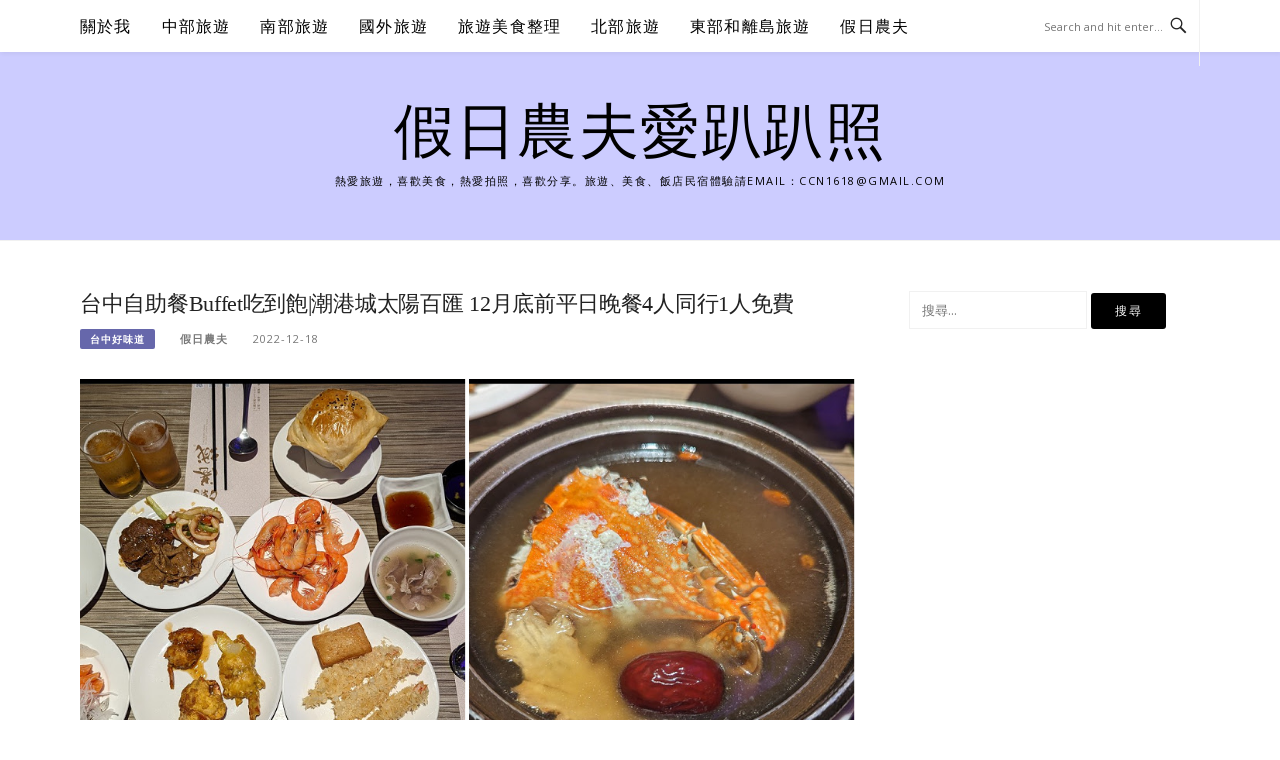

--- FILE ---
content_type: text/html; charset=UTF-8
request_url: https://ipapago.net/blog/post/ckc_food_buffet
body_size: 60420
content:
<script type="application/ld+json">{
    "@context": "https:\/\/schema.org",
    "@type": "LocalBusiness",
    "name": "潮港城太陽百匯",
    "address": {
        "@type": "PostalAddress",
        "streetAddress": "南屯區環中路四段2號",
        "addressLocality": "台中市",
        "addressCountry": "臺灣",
        "postalCode": "408"
    },
    "telephone": "04 23863322",
    "openingHoursSpecification": {
        "@type": "OpeningHoursSpecification",
        "dayOfWeek": [
            "Sunday",
            "Monday",
            "Tuesday",
            "Wednesday",
            "Thursday",
            "Friday",
            "Saturday"
        ],
        "opens": "17:30",
        "closes": "21:00"
    },
    "rating": {
        "@type": "Rating",
        "ratingValue": "5"
    }
}</script><!DOCTYPE html>
<html lang="zh-TW" prefix="og: https://ogp.me/ns#">
<head>
<meta charset="UTF-8">
<meta name="viewport" content="width=device-width, initial-scale=1">
<link rel="profile" href="https://gmpg.org/xfn/11">
<link rel="pingback" href="https://ipapago.net/xmlrpc.php">

	<style>img:is([sizes="auto" i], [sizes^="auto," i]) { contain-intrinsic-size: 3000px 1500px }</style>
	
<!-- Search Engine Optimization by Rank Math PRO - https://rankmath.com/ -->
<title>台中自助餐Buffet吃到飽|潮港城太陽百匯 12月底前平日晚餐4人同行1人免費 - 假日農夫愛趴趴照</title>
<meta name="description" content="潮港城餐飲集團有中台中辦桌王稱號，潮港城太陽百匯的用餐空間很寬敞，食材新鮮豐富，有牛排、生魚片、鐵板燒、港式點心、螃蟹、湯品、甜點、飲料、酒品、冰淇淋，不管是公司團體聚會、春酒、尾牙、活動發表或是家人聚餐都能滿足大家需求，12月底前有【平日晚餐4人同行1人免費】活動"/>
<meta name="robots" content="follow, index, max-snippet:-1, max-video-preview:-1, max-image-preview:large"/>
<link rel="canonical" href="https://ipapago.net/blog/post/ckc_food_buffet" />
<meta property="og:locale" content="zh_TW" />
<meta property="og:type" content="article" />
<meta property="og:title" content="台中自助餐Buffet吃到飽|潮港城太陽百匯 12月底前平日晚餐4人同行1人免費 - 假日農夫愛趴趴照" />
<meta property="og:description" content="潮港城餐飲集團有中台中辦桌王稱號，潮港城太陽百匯的用餐空間很寬敞，食材新鮮豐富，有牛排、生魚片、鐵板燒、港式點心、螃蟹、湯品、甜點、飲料、酒品、冰淇淋，不管是公司團體聚會、春酒、尾牙、活動發表或是家人聚餐都能滿足大家需求，12月底前有【平日晚餐4人同行1人免費】活動" />
<meta property="og:url" content="https://ipapago.net/blog/post/ckc_food_buffet" />
<meta property="og:site_name" content="ipapago.net" />
<meta property="article:publisher" content="https://www.facebook.com/ipapago.tw" />
<meta property="article:author" content="https://www.facebook.com/ipapago.tw" />
<meta property="article:tag" content="台中 百匯" />
<meta property="article:tag" content="潮港城自助餐" />
<meta property="article:tag" content="台中buffet" />
<meta property="article:tag" content="台中市潮港城餐廳" />
<meta property="article:tag" content="台中潮港城buffet" />
<meta property="article:tag" content="台中自助餐" />
<meta property="article:tag" content="太陽百匯價格" />
<meta property="article:tag" content="太陽百匯價格" />
<meta property="article:tag" content="潮港城 自助餐" />
<meta property="article:tag" content="潮港城太阳百汇" />
<meta property="article:tag" content="草港城" />
<meta property="article:tag" content="中興大學 中興新村" />
<meta property="article:tag" content="全國飯店自助餐" />
<meta property="article:tag" content="台中 太陽百匯" />
<meta property="article:tag" content="潮港城百匯" />
<meta property="article:tag" content="台中市 朝港城價位" />
<meta property="article:tag" content="台中市 朝港城優惠" />
<meta property="article:tag" content="台中市潮港城太陽百匯" />
<meta property="article:tag" content="台中港" />
<meta property="article:tag" content="台中潮港城價位" />
<meta property="article:tag" content="台中潮港城太陽百滙" />
<meta property="article:tag" content="台中百匯吃到飽" />
<meta property="article:tag" content="台中飯店吃到飽" />
<meta property="article:tag" content="太陽匯" />
<meta property="article:tag" content="太陽百匯價位" />
<meta property="article:tag" content="太陽百匯菜單" />
<meta property="article:tag" content="太陽百匯訂位" />
<meta property="article:tag" content="朝港城" />
<meta property="article:tag" content="潮港城太陽百匯" />
<meta property="article:tag" content="潮港城太陽百匯 價格" />
<meta property="article:tag" content="潮港城太陽百匯 地點" />
<meta property="article:tag" content="潮港城太陽百匯 停車" />
<meta property="article:tag" content="潮港城太陽百匯 評價" />
<meta property="article:tag" content="潮港城太陽百匯 生魚片" />
<meta property="article:tag" content="潮港城太陽百匯 啤酒喝到飽" />
<meta property="article:tag" content="潮港城吃到飽" />
<meta property="article:tag" content="台中潮港城" />
<meta property="article:tag" content="太陽百匯 菜單" />
<meta property="article:tag" content="潮港城太陽百匯價格" />
<meta property="article:tag" content="潮港城buffet" />
<meta property="article:tag" content="潮港城國際美食館" />
<meta property="article:tag" content="潮港城國際美食館 太陽百匯" />
<meta property="article:tag" content="潮港城國際美食館太陽百匯" />
<meta property="article:tag" content="台中太陽百匯" />
<meta property="article:tag" content="朝港" />
<meta property="article:tag" content="台中 潮港城" />
<meta property="article:tag" content="太陽城百匯" />
<meta property="article:tag" content="潮港城國際美食館 目錄" />
<meta property="article:tag" content="台中市潮港城" />
<meta property="article:tag" content="台中潮港城餐廳" />
<meta property="article:tag" content="潮港城 台中" />
<meta property="article:section" content="台中好味道" />
<meta property="og:updated_time" content="2022-12-18T21:07:24+08:00" />
<meta property="og:image" content="https://ipapago.net/wp-content/uploads/2022/12/潮港城太陽百匯.jpg" />
<meta property="og:image:secure_url" content="https://ipapago.net/wp-content/uploads/2022/12/潮港城太陽百匯.jpg" />
<meta property="og:image:width" content="1000" />
<meta property="og:image:height" content="550" />
<meta property="og:image:alt" content="台中自助餐Buffet吃到飽|潮港城太陽百匯 12月底前平日晚餐4人同行1人免費" />
<meta property="og:image:type" content="image/jpeg" />
<meta property="article:published_time" content="2022-12-18T21:00:30+08:00" />
<meta property="article:modified_time" content="2022-12-18T21:07:24+08:00" />
<meta name="twitter:card" content="summary_large_image" />
<meta name="twitter:title" content="台中自助餐Buffet吃到飽|潮港城太陽百匯 12月底前平日晚餐4人同行1人免費 - 假日農夫愛趴趴照" />
<meta name="twitter:description" content="潮港城餐飲集團有中台中辦桌王稱號，潮港城太陽百匯的用餐空間很寬敞，食材新鮮豐富，有牛排、生魚片、鐵板燒、港式點心、螃蟹、湯品、甜點、飲料、酒品、冰淇淋，不管是公司團體聚會、春酒、尾牙、活動發表或是家人聚餐都能滿足大家需求，12月底前有【平日晚餐4人同行1人免費】活動" />
<meta name="twitter:site" content="@ccn1618" />
<meta name="twitter:creator" content="@ccn1618" />
<meta name="twitter:image" content="https://ipapago.net/wp-content/uploads/2022/12/潮港城太陽百匯.jpg" />
<meta name="twitter:label1" content="Written by" />
<meta name="twitter:data1" content="假日農夫" />
<meta name="twitter:label2" content="Time to read" />
<meta name="twitter:data2" content="1 minute" />
<script type="application/ld+json" class="rank-math-schema-pro">{"@context":"https://schema.org","@graph":[{"@type":["Person","Organization"],"@id":"https://ipapago.net/#person","name":"ipapago.net","sameAs":["https://www.facebook.com/ipapago.tw","https://twitter.com/ccn1618","https://www.instagram.com/ccn1618"],"logo":{"@type":"ImageObject","@id":"https://ipapago.net/#logo","url":"https://ipapago.net/wp-content/uploads/2017/09/1504218926-b2bf5f57fa70b437661423083796b67a.png","contentUrl":"https://ipapago.net/wp-content/uploads/2017/09/1504218926-b2bf5f57fa70b437661423083796b67a.png","caption":"ipapago.net","inLanguage":"zh-TW","width":"512","height":"512"},"image":{"@type":"ImageObject","@id":"https://ipapago.net/#logo","url":"https://ipapago.net/wp-content/uploads/2017/09/1504218926-b2bf5f57fa70b437661423083796b67a.png","contentUrl":"https://ipapago.net/wp-content/uploads/2017/09/1504218926-b2bf5f57fa70b437661423083796b67a.png","caption":"ipapago.net","inLanguage":"zh-TW","width":"512","height":"512"}},{"@type":"WebSite","@id":"https://ipapago.net/#website","url":"https://ipapago.net","name":"ipapago.net","alternateName":"ipapago.tw","publisher":{"@id":"https://ipapago.net/#person"},"inLanguage":"zh-TW"},{"@type":"ImageObject","@id":"https://ipapago.net/wp-content/uploads/2022/12/\u6f6e\u6e2f\u57ce\u592a\u967d\u767e\u532f.jpg","url":"https://ipapago.net/wp-content/uploads/2022/12/\u6f6e\u6e2f\u57ce\u592a\u967d\u767e\u532f.jpg","width":"1000","height":"550","inLanguage":"zh-TW"},{"@type":"BreadcrumbList","@id":"https://ipapago.net/blog/post/ckc_food_buffet#breadcrumb","itemListElement":[{"@type":"ListItem","position":"1","item":{"@id":"https://ipapago.net","name":"Home"}},{"@type":"ListItem","position":"2","item":{"@id":"https://ipapago.net/blog/category/155128/1329696","name":"\u53f0\u4e2d\u597d\u5473\u9053"}},{"@type":"ListItem","position":"3","item":{"@id":"https://ipapago.net/blog/post/ckc_food_buffet","name":"\u53f0\u4e2d\u81ea\u52a9\u9910Buffet\u5403\u5230\u98fd|\u6f6e\u6e2f\u57ce\u592a\u967d\u767e\u532f 12\u6708\u5e95\u524d\u5e73\u65e5\u665a\u99104\u4eba\u540c\u884c1\u4eba\u514d\u8cbb"}}]},{"@type":"WebPage","@id":"https://ipapago.net/blog/post/ckc_food_buffet#webpage","url":"https://ipapago.net/blog/post/ckc_food_buffet","name":"\u53f0\u4e2d\u81ea\u52a9\u9910Buffet\u5403\u5230\u98fd|\u6f6e\u6e2f\u57ce\u592a\u967d\u767e\u532f 12\u6708\u5e95\u524d\u5e73\u65e5\u665a\u99104\u4eba\u540c\u884c1\u4eba\u514d\u8cbb - \u5047\u65e5\u8fb2\u592b\u611b\u8db4\u8db4\u7167","datePublished":"2022-12-18T21:00:30+08:00","dateModified":"2022-12-18T21:07:24+08:00","isPartOf":{"@id":"https://ipapago.net/#website"},"primaryImageOfPage":{"@id":"https://ipapago.net/wp-content/uploads/2022/12/\u6f6e\u6e2f\u57ce\u592a\u967d\u767e\u532f.jpg"},"inLanguage":"zh-TW","breadcrumb":{"@id":"https://ipapago.net/blog/post/ckc_food_buffet#breadcrumb"}},{"@type":"Person","@id":"https://ipapago.net/author/ccn1618","name":"\u5047\u65e5\u8fb2\u592b","url":"https://ipapago.net/author/ccn1618","image":{"@type":"ImageObject","@id":"https://secure.gravatar.com/avatar/e5228205bc48698e7f4f45572f51e272f75bb41ab1b8f548fa2b88d41d9cda16?s=96&amp;d=mm&amp;r=g","url":"https://secure.gravatar.com/avatar/e5228205bc48698e7f4f45572f51e272f75bb41ab1b8f548fa2b88d41d9cda16?s=96&amp;d=mm&amp;r=g","caption":"\u5047\u65e5\u8fb2\u592b","inLanguage":"zh-TW"},"sameAs":["https://www.facebook.com/ipapago.tw"]},{"@type":"BlogPosting","headline":"\u53f0\u4e2d\u81ea\u52a9\u9910Buffet\u5403\u5230\u98fd|\u6f6e\u6e2f\u57ce\u592a\u967d\u767e\u532f 12\u6708\u5e95\u524d\u5e73\u65e5\u665a\u99104\u4eba\u540c\u884c1\u4eba\u514d\u8cbb - \u5047\u65e5\u8fb2\u592b\u611b\u8db4\u8db4\u7167","datePublished":"2022-12-18T21:00:30+08:00","dateModified":"2022-12-18T21:07:24+08:00","articleSection":"\u7f8e\u5473\u98df\u8a18, \u53f0\u4e2d\u597d\u5473\u9053","author":{"@id":"https://ipapago.net/author/ccn1618","name":"\u5047\u65e5\u8fb2\u592b"},"publisher":{"@id":"https://ipapago.net/#person"},"description":"\u6f6e\u6e2f\u57ce\u9910\u98f2\u96c6\u5718\u6709\u4e2d\u53f0\u4e2d\u8fa6\u684c\u738b\u7a31\u865f\uff0c\u6f6e\u6e2f\u57ce\u592a\u967d\u767e\u532f\u7684\u7528\u9910\u7a7a\u9593\u5f88\u5bec\u655e\uff0c\u98df\u6750\u65b0\u9bae\u8c50\u5bcc\uff0c\u6709\u725b\u6392\u3001\u751f\u9b5a\u7247\u3001\u9435\u677f\u71d2\u3001\u6e2f\u5f0f\u9ede\u5fc3\u3001\u8783\u87f9\u3001\u6e6f\u54c1\u3001\u751c\u9ede\u3001\u98f2\u6599\u3001\u9152\u54c1\u3001\u51b0\u6dc7\u6dcb\uff0c\u4e0d\u7ba1\u662f\u516c\u53f8\u5718\u9ad4\u805a\u6703\u3001\u6625\u9152\u3001\u5c3e\u7259\u3001\u6d3b\u52d5\u767c\u8868\u6216\u662f\u5bb6\u4eba\u805a\u9910\u90fd\u80fd\u6eff\u8db3\u5927\u5bb6\u9700\u6c42\uff0c12\u6708\u5e95\u524d\u6709\u3010\u5e73\u65e5\u665a\u99104\u4eba\u540c\u884c1\u4eba\u514d\u8cbb\u3011\u6d3b\u52d5","name":"\u53f0\u4e2d\u81ea\u52a9\u9910Buffet\u5403\u5230\u98fd|\u6f6e\u6e2f\u57ce\u592a\u967d\u767e\u532f 12\u6708\u5e95\u524d\u5e73\u65e5\u665a\u99104\u4eba\u540c\u884c1\u4eba\u514d\u8cbb - \u5047\u65e5\u8fb2\u592b\u611b\u8db4\u8db4\u7167","@id":"https://ipapago.net/blog/post/ckc_food_buffet#richSnippet","isPartOf":{"@id":"https://ipapago.net/blog/post/ckc_food_buffet#webpage"},"image":{"@id":"https://ipapago.net/wp-content/uploads/2022/12/\u6f6e\u6e2f\u57ce\u592a\u967d\u767e\u532f.jpg"},"inLanguage":"zh-TW","mainEntityOfPage":{"@id":"https://ipapago.net/blog/post/ckc_food_buffet#webpage"}}]}</script>
<!-- /Rank Math WordPress SEO plugin -->

<link rel='dns-prefetch' href='//stats.wp.com' />
<link rel='dns-prefetch' href='//jetpack.wordpress.com' />
<link rel='dns-prefetch' href='//s0.wp.com' />
<link rel='dns-prefetch' href='//public-api.wordpress.com' />
<link rel='dns-prefetch' href='//0.gravatar.com' />
<link rel='dns-prefetch' href='//1.gravatar.com' />
<link rel='dns-prefetch' href='//2.gravatar.com' />
<link rel='dns-prefetch' href='//v0.wordpress.com' />
<script type="text/javascript">
/* <![CDATA[ */
window._wpemojiSettings = {"baseUrl":"https:\/\/s.w.org\/images\/core\/emoji\/16.0.1\/72x72\/","ext":".png","svgUrl":"https:\/\/s.w.org\/images\/core\/emoji\/16.0.1\/svg\/","svgExt":".svg","source":{"concatemoji":"https:\/\/ipapago.net\/wp-includes\/js\/wp-emoji-release.min.js?ver=6.8.3"}};
/*! This file is auto-generated */
!function(s,n){var o,i,e;function c(e){try{var t={supportTests:e,timestamp:(new Date).valueOf()};sessionStorage.setItem(o,JSON.stringify(t))}catch(e){}}function p(e,t,n){e.clearRect(0,0,e.canvas.width,e.canvas.height),e.fillText(t,0,0);var t=new Uint32Array(e.getImageData(0,0,e.canvas.width,e.canvas.height).data),a=(e.clearRect(0,0,e.canvas.width,e.canvas.height),e.fillText(n,0,0),new Uint32Array(e.getImageData(0,0,e.canvas.width,e.canvas.height).data));return t.every(function(e,t){return e===a[t]})}function u(e,t){e.clearRect(0,0,e.canvas.width,e.canvas.height),e.fillText(t,0,0);for(var n=e.getImageData(16,16,1,1),a=0;a<n.data.length;a++)if(0!==n.data[a])return!1;return!0}function f(e,t,n,a){switch(t){case"flag":return n(e,"\ud83c\udff3\ufe0f\u200d\u26a7\ufe0f","\ud83c\udff3\ufe0f\u200b\u26a7\ufe0f")?!1:!n(e,"\ud83c\udde8\ud83c\uddf6","\ud83c\udde8\u200b\ud83c\uddf6")&&!n(e,"\ud83c\udff4\udb40\udc67\udb40\udc62\udb40\udc65\udb40\udc6e\udb40\udc67\udb40\udc7f","\ud83c\udff4\u200b\udb40\udc67\u200b\udb40\udc62\u200b\udb40\udc65\u200b\udb40\udc6e\u200b\udb40\udc67\u200b\udb40\udc7f");case"emoji":return!a(e,"\ud83e\udedf")}return!1}function g(e,t,n,a){var r="undefined"!=typeof WorkerGlobalScope&&self instanceof WorkerGlobalScope?new OffscreenCanvas(300,150):s.createElement("canvas"),o=r.getContext("2d",{willReadFrequently:!0}),i=(o.textBaseline="top",o.font="600 32px Arial",{});return e.forEach(function(e){i[e]=t(o,e,n,a)}),i}function t(e){var t=s.createElement("script");t.src=e,t.defer=!0,s.head.appendChild(t)}"undefined"!=typeof Promise&&(o="wpEmojiSettingsSupports",i=["flag","emoji"],n.supports={everything:!0,everythingExceptFlag:!0},e=new Promise(function(e){s.addEventListener("DOMContentLoaded",e,{once:!0})}),new Promise(function(t){var n=function(){try{var e=JSON.parse(sessionStorage.getItem(o));if("object"==typeof e&&"number"==typeof e.timestamp&&(new Date).valueOf()<e.timestamp+604800&&"object"==typeof e.supportTests)return e.supportTests}catch(e){}return null}();if(!n){if("undefined"!=typeof Worker&&"undefined"!=typeof OffscreenCanvas&&"undefined"!=typeof URL&&URL.createObjectURL&&"undefined"!=typeof Blob)try{var e="postMessage("+g.toString()+"("+[JSON.stringify(i),f.toString(),p.toString(),u.toString()].join(",")+"));",a=new Blob([e],{type:"text/javascript"}),r=new Worker(URL.createObjectURL(a),{name:"wpTestEmojiSupports"});return void(r.onmessage=function(e){c(n=e.data),r.terminate(),t(n)})}catch(e){}c(n=g(i,f,p,u))}t(n)}).then(function(e){for(var t in e)n.supports[t]=e[t],n.supports.everything=n.supports.everything&&n.supports[t],"flag"!==t&&(n.supports.everythingExceptFlag=n.supports.everythingExceptFlag&&n.supports[t]);n.supports.everythingExceptFlag=n.supports.everythingExceptFlag&&!n.supports.flag,n.DOMReady=!1,n.readyCallback=function(){n.DOMReady=!0}}).then(function(){return e}).then(function(){var e;n.supports.everything||(n.readyCallback(),(e=n.source||{}).concatemoji?t(e.concatemoji):e.wpemoji&&e.twemoji&&(t(e.twemoji),t(e.wpemoji)))}))}((window,document),window._wpemojiSettings);
/* ]]> */
</script>
<!-- ipapago.net is managing ads with Advanced Ads 2.0.16 – https://wpadvancedads.com/ --><script id="ipapa-ready">
			window.advanced_ads_ready=function(e,a){a=a||"complete";var d=function(e){return"interactive"===a?"loading"!==e:"complete"===e};d(document.readyState)?e():document.addEventListener("readystatechange",(function(a){d(a.target.readyState)&&e()}),{once:"interactive"===a})},window.advanced_ads_ready_queue=window.advanced_ads_ready_queue||[];		</script>
		
<link rel='stylesheet' id='jetpack_related-posts-css' href='https://ipapago.net/wp-content/plugins/jetpack/modules/related-posts/related-posts.css?ver=20240116' type='text/css' media='all' />
<style id='wp-emoji-styles-inline-css' type='text/css'>

	img.wp-smiley, img.emoji {
		display: inline !important;
		border: none !important;
		box-shadow: none !important;
		height: 1em !important;
		width: 1em !important;
		margin: 0 0.07em !important;
		vertical-align: -0.1em !important;
		background: none !important;
		padding: 0 !important;
	}
</style>
<link rel='stylesheet' id='wp-block-library-css' href='https://ipapago.net/wp-includes/css/dist/block-library/style.min.css?ver=6.8.3' type='text/css' media='all' />
<style id='classic-theme-styles-inline-css' type='text/css'>
/*! This file is auto-generated */
.wp-block-button__link{color:#fff;background-color:#32373c;border-radius:9999px;box-shadow:none;text-decoration:none;padding:calc(.667em + 2px) calc(1.333em + 2px);font-size:1.125em}.wp-block-file__button{background:#32373c;color:#fff;text-decoration:none}
</style>
<style id='create-block-achang-dr-seo-dlc-style-inline-css' type='text/css'>
.flex-grow{flex-grow:1}.achang-dr-seo-dlc-lazybag{padding:.4em}.achang-dr-seo-dlc-lazybag ul:not(.list-no-pic){list-style:none;padding-left:0}.achang-dr-seo-dlc-lazybag ul:not(.list-no-pic) li{list-style:none}.achang-dr-seo-dlc-lazybag figure{margin:0!important;overflow:hidden}.achang-dr-seo-dlc-lazybag .lazybag-img span{background-position:50%;background-size:cover;display:block;padding-top:75%}.achang-dr-seo-dlc-lazybag a,.achang-dr-seo-dlc-lazybag a:visited{color:inherit;text-decoration:none}.achang-dr-seo-dlc-lazybag a:hover{filter:brightness(1.02)}.achang-dr-seo-dlc-lazybag .lazy-title{font-size:1.2em;font-weight:700;margin:.2em 0 .6em}.achang-dr-seo-dlc-lazybag p{text-align:justify}.achang-dr-seo-dlc-lazybag .lazybag-content{margin-top:1em}.achang-dr-seo-dlc-lazybag .list-content li,.achang-dr-seo-dlc-lazybag .list-no-content li{align-items:center;display:flex}.achang-dr-seo-dlc-lazybag .list-content li:not(:last-of-type),.achang-dr-seo-dlc-lazybag .list-no-content li:not(:last-of-type){margin:0 0 16px}.achang-dr-seo-dlc-lazybag .list-content li .lazybag-img,.achang-dr-seo-dlc-lazybag .list-no-content li .lazybag-img{border:1px solid #e8e8e8;border-radius:4px;flex-shrink:0;margin:0 32px 0 0!important;max-width:210px!important;width:100%}.achang-dr-seo-dlc-lazybag .list-content li .lazy-title,.achang-dr-seo-dlc-lazybag .list-no-content li .lazy-title{flex-grow:1}.achang-dr-seo-dlc-lazybag .list-content li .lazybag-content:after,.achang-dr-seo-dlc-lazybag .list-no-content li .lazybag-content:after{border-bottom:1px solid #dbdbdb;content:"";display:block;margin:10px 0;width:18%}.achang-dr-seo-dlc-lazybag .list-block{list-style:none}.achang-dr-seo-dlc-lazybag .list-block li{border-radius:24px;box-shadow:0 0 6px 0 hsla(0,0%,45%,.25);padding:20px 26px}.achang-dr-seo-dlc-lazybag .list-block li:not(:last-of-type){margin:0 0 30px}.achang-dr-seo-dlc-lazybag .list-block .lazy-title{font-size:1.2em;margin-bottom:.6em}.achang-dr-seo-dlc-lazybag .list-block .lazybag-readmore{text-align:center}.achang-dr-seo-dlc-lazybag .list-slide{list-style:none}.achang-dr-seo-dlc-lazybag .list-slide li{border:1px solid #dbdbdb;border-radius:10px;position:relative}.achang-dr-seo-dlc-lazybag .list-slide li:not(:last-of-type){margin:0 0 30px}.achang-dr-seo-dlc-lazybag .list-slide li .lazy-title{background:rgba(0,0,0,.6);bottom:0;color:#fff;left:0;margin-bottom:0;padding:14px 16px;position:absolute;right:0;text-align:center}.achang-dr-seo-dlc-lazybag .list-grid,.achang-dr-seo-dlc-lazybag .list-grid-full{display:grid;gap:2.4em 1.8em;grid-template-columns:repeat(3,minmax(0,1fr));list-style:none}.achang-dr-seo-dlc-lazybag .list-grid .lazybag-readmore,.achang-dr-seo-dlc-lazybag .list-grid-full .lazybag-readmore{text-align:center}.achang-dr-seo-dlc-lazybag .list-grid-full{gap:1.4em 1em}.achang-dr-seo-dlc-lazybag .list-grid-full li{border-radius:10px;box-shadow:0 0 6.5px 0 hsla(0,0%,70%,.4);display:flex;flex-direction:column;padding:24px 14px}.achang-dr-seo-dlc-lazybag .list-magazine{list-style:none}.achang-dr-seo-dlc-lazybag .list-magazine li{margin-bottom:2.2em!important;position:relative}.achang-dr-seo-dlc-lazybag .list-magazine .lazybag-img{width:100%}.achang-dr-seo-dlc-lazybag .list-magazine .lazybag-img a{display:inline-block;width:57%}.achang-dr-seo-dlc-lazybag .list-magazine li .block{background-color:#fff;border-radius:10px;box-shadow:0 4px 4px 0 hsla(0,0%,70%,.25);padding:2em;position:absolute;top:50%;transform:translateY(-50%);width:54%}.achang-dr-seo-dlc-lazybag .list-magazine li:nth-of-type(2n) .lazybag-img{text-align:right}.achang-dr-seo-dlc-lazybag .list-magazine li:nth-of-type(odd) .block{right:0}.achang-dr-seo-dlc-lazybag .list-magazine li:nth-of-type(2n) .block{left:0}@media screen and (min-width:768px){.achang-dr-seo-dlc-lazybag .list-magazine .lazy-title-sm{display:none}}@media screen and (max-width:767px){.achang-dr-seo-dlc-lazybag figure{max-height:75vw}.achang-dr-seo-dlc-lazybag figure img{aspect-ratio:auto;height:auto}.achang-dr-seo-dlc-lazybag .list-grid,.achang-dr-seo-dlc-lazybag .list-grid-full{grid-template-columns:repeat(1,minmax(0,1fr))}.achang-dr-seo-dlc-lazybag .list-grid .lazy-title,.achang-dr-seo-dlc-lazybag .list-grid-full .lazy-title{text-align:center}.achang-dr-seo-dlc-lazybag .list-content li,.achang-dr-seo-dlc-lazybag .list-no-content li{display:block}.achang-dr-seo-dlc-lazybag .list-content li .lazybag-img,.achang-dr-seo-dlc-lazybag .list-no-content li .lazybag-img{margin:0!important;max-width:none!important}.achang-dr-seo-dlc-lazybag .list-magazine .lazy-title{display:none}.achang-dr-seo-dlc-lazybag .list-magazine .lazybag-img a{width:100%}.achang-dr-seo-dlc-lazybag .list-magazine li{background-color:#fff;border-radius:10px;box-shadow:0 4px 4px 0 hsla(0,0%,70%,.25);padding:2em 1em}.achang-dr-seo-dlc-lazybag .list-magazine li .block{background:none;box-shadow:none;padding:0;position:relative;transform:none;width:auto}.achang-dr-seo-dlc-lazybag .list-magazine .lazybag-content p{color:#9e9e9e}.achang-dr-seo-dlc-lazybag .list-magazine .lazybag-readmore{text-align:center}}

</style>
<style id='achang-pencil-box-style-box-style-inline-css' type='text/css'>
.apb-highlighter-highlight{background:linear-gradient(to top,var(--apb-highlighter-color,#fff59d) 60%,transparent 60%);padding:2px 4px}.apb-highlighter-highlight,.apb-highlighter-line{border-radius:2px;-webkit-box-decoration-break:clone;box-decoration-break:clone;display:inline}.apb-highlighter-line{background:linear-gradient(transparent 40%,hsla(0,0%,100%,0) 40%,var(--apb-highlighter-color,#ccff90) 50%,transparent 70%);padding:3px 6px}.apb-underline{background:transparent;-webkit-box-decoration-break:clone;box-decoration-break:clone;display:inline;padding-bottom:2px;text-decoration:none}.apb-underline-normal{border-bottom:2px solid var(--apb-underline-color,red);padding-bottom:3px}.apb-underline-wavy{text-decoration-color:var(--apb-underline-color,red);text-decoration-line:underline;-webkit-text-decoration-skip-ink:none;text-decoration-skip-ink:none;text-decoration-style:wavy;text-decoration-thickness:2px;text-underline-offset:3px}.apb-underline-dashed{border-bottom:2px dashed var(--apb-underline-color,red);padding-bottom:3px}.apb-underline-crayon{background:linear-gradient(transparent 40%,hsla(0,0%,100%,0) 40%,var(--apb-underline-color,red) 90%,transparent 95%);border-radius:3px;padding:3px 6px;position:relative}.apb-font-size{display:inline}.apb-style-box{margin:1em 0;position:relative}.apb-style-box .apb-box-title{align-items:center;color:var(--apb-title-color,inherit);display:flex;font-size:var(--apb-title-font-size,1.2em);font-weight:700}.apb-style-box .apb-box-title .apb-title-icon{font-size:1em;margin-right:10px}.apb-style-box .apb-box-title .apb-title-text{flex-grow:1}.apb-style-box .apb-box-content>:first-child{margin-top:0}.apb-style-box .apb-box-content>:last-child{margin-bottom:0}.apb-layout-info{border-color:var(--apb-box-color,#ddd);border-radius:4px;border-style:var(--apb-border-line-style,solid);border-width:var(--apb-border-width,2px)}.apb-layout-info .apb-box-title{background-color:var(--apb-box-color,#ddd);color:var(--apb-title-color,#333);padding:10px 15px}.apb-layout-info .apb-box-content{background-color:#fff;padding:15px}.apb-layout-alert{border:1px solid transparent;border-radius:.375rem;padding:1rem}.apb-layout-alert .apb-box-content,.apb-layout-alert .apb-box-title{background:transparent;padding:0}.apb-layout-alert .apb-box-title{margin-bottom:.5rem}.apb-layout-alert.apb-alert-type-custom{background-color:var(--apb-box-color,#cfe2ff);border-color:var(--apb-border-color,#9ec5fe);border-style:var(--apb-border-line-style,solid);border-width:var(--apb-border-width,1px);color:var(--apb-title-color,#333)}.apb-layout-alert.apb-alert-type-custom .apb-box-title{color:var(--apb-title-color,#333)}.apb-layout-alert.apb-alert-type-info{background-color:#cfe2ff;border-color:#9ec5fe;color:#0a58ca}.apb-layout-alert.apb-alert-type-info .apb-box-title{color:var(--apb-title-color,#0a58ca)}.apb-layout-alert.apb-alert-type-success{background-color:#d1e7dd;border-color:#a3cfbb;color:#146c43}.apb-layout-alert.apb-alert-type-success .apb-box-title{color:var(--apb-title-color,#146c43)}.apb-layout-alert.apb-alert-type-warning{background-color:#fff3cd;border-color:#ffecb5;color:#664d03}.apb-layout-alert.apb-alert-type-warning .apb-box-title{color:var(--apb-title-color,#664d03)}.apb-layout-alert.apb-alert-type-danger{background-color:#f8d7da;border-color:#f1aeb5;color:#842029}.apb-layout-alert.apb-alert-type-danger .apb-box-title{color:var(--apb-title-color,#842029)}.apb-layout-morandi-alert{background-color:var(--apb-box-color,#f7f4eb);border:1px solid var(--apb-box-color,#f7f4eb);border-left:var(--apb-border-width,4px) solid var(--apb-border-color,#d9d2c6);border-radius:.375rem;box-shadow:0 1px 2px 0 rgba(0,0,0,.05);padding:1rem}.apb-layout-morandi-alert .apb-box-title{background:transparent;color:var(--apb-title-color,#2d3748);font-size:var(--apb-title-font-size,1em);font-weight:700;margin-bottom:.25rem;padding:0}.apb-layout-morandi-alert .apb-box-content{background:transparent;color:#4a5568;padding:0}.apb-layout-centered-title{background-color:#fff;border-color:var(--apb-box-color,#ddd);border-radius:4px;border-style:var(--apb-border-line-style,solid);border-width:var(--apb-border-width,2px);margin-top:1.5em;padding:25px 15px 15px;position:relative}.apb-layout-centered-title .apb-box-title{background:var(--apb-title-bg-color,#fff);color:var(--apb-title-color,var(--apb-box-color,#333));left:20px;padding:0 10px;position:absolute;top:-.8em}.apb-layout-centered-title .apb-box-content{background:transparent;padding:0}.wp-block-achang-pencil-box-code-box{border-radius:8px;box-shadow:0 2px 8px rgba(0,0,0,.1);font-family:Consolas,Monaco,Courier New,monospace;margin:1.5em 0;overflow:hidden;position:relative}.wp-block-achang-pencil-box-code-box .apb-code-box-header{align-items:center;border-bottom:1px solid;display:flex;font-size:13px;font-weight:500;justify-content:space-between;padding:12px 16px;position:relative}.wp-block-achang-pencil-box-code-box .apb-code-box-header .apb-code-language{font-family:-apple-system,BlinkMacSystemFont,Segoe UI,Roboto,sans-serif}.wp-block-achang-pencil-box-code-box .apb-code-content-wrapper{background:transparent;display:flex;max-height:500px;overflow:hidden;position:relative}.wp-block-achang-pencil-box-code-box .apb-line-numbers{border-right:1px solid;flex-shrink:0;font-size:14px;line-height:1.5;min-width:50px;overflow-y:auto;padding:16px 8px;text-align:right;-webkit-user-select:none;-moz-user-select:none;user-select:none;-ms-overflow-style:none;position:relative;scrollbar-width:none;z-index:1}.wp-block-achang-pencil-box-code-box .apb-line-numbers::-webkit-scrollbar{display:none}.wp-block-achang-pencil-box-code-box .apb-line-numbers .apb-line-number{display:block;line-height:1.5;white-space:nowrap}.wp-block-achang-pencil-box-code-box .apb-code-box-content{background:transparent;flex:1;font-size:14px;line-height:1.5;margin:0;min-width:0;overflow:auto;padding:16px;position:relative;white-space:pre!important;z-index:0}.wp-block-achang-pencil-box-code-box .apb-code-box-content code{background:transparent;border:none;display:block;font-family:inherit;font-size:inherit;line-height:inherit;margin:0;overflow-wrap:normal!important;padding:0;white-space:pre!important;word-break:normal!important}.wp-block-achang-pencil-box-code-box .apb-code-box-content code .token{display:inline}.wp-block-achang-pencil-box-code-box .apb-copy-button{background:transparent;border:1px solid;border-radius:4px;cursor:pointer;font-family:-apple-system,BlinkMacSystemFont,Segoe UI,Roboto,sans-serif;font-size:12px;padding:6px 12px;transition:all .2s ease}.wp-block-achang-pencil-box-code-box .apb-copy-button:hover{opacity:.8}.wp-block-achang-pencil-box-code-box .apb-copy-button:active{transform:scale(.95)}.wp-block-achang-pencil-box-code-box .apb-copy-button.apb-copy-success{animation:copySuccess .6s ease;background-color:#d4edda!important;border-color:#28a745!important;color:#155724!important}.wp-block-achang-pencil-box-code-box .apb-copy-button.apb-copy-error{animation:copyError .6s ease;background-color:#f8d7da!important;border-color:#dc3545!important;color:#721c24!important}.wp-block-achang-pencil-box-code-box .apb-copy-button-standalone{position:absolute;right:12px;top:12px;z-index:1}.apb-code-style-style-1{background:#f8f9fa;border:1px solid #e9ecef}.apb-code-style-style-1 .apb-code-box-header{background:#fff;border-bottom-color:#dee2e6;color:#495057}.apb-code-style-style-1 .apb-line-numbers{background:#f1f3f4;border-right-color:#dee2e6;color:#6c757d}.apb-code-style-style-1 .apb-code-box-content{background:#fff;color:#212529;text-shadow:none}.apb-code-style-style-1 .apb-code-box-content code[class*=language-]{text-shadow:none}.apb-code-style-style-1 .apb-copy-button{background:hsla(0,0%,100%,.8);border-color:#6c757d;color:#495057}.apb-code-style-style-1 .apb-copy-button:hover{background:#f8f9fa;border-color:#495057}.apb-code-style-style-1 .apb-copy-button.apb-copy-success{background:#d4edda;border-color:#28a745;color:#155724}.apb-code-style-style-1 .apb-copy-button.apb-copy-error{background:#f8d7da;border-color:#dc3545;color:#721c24}.apb-code-style-style-1 code .token.cdata,.apb-code-style-style-1 code .token.comment,.apb-code-style-style-1 code .token.doctype,.apb-code-style-style-1 code .token.prolog{color:#5a6b73}.apb-code-style-style-1 code .token.punctuation{color:#666}.apb-code-style-style-1 code .token.boolean,.apb-code-style-style-1 code .token.constant,.apb-code-style-style-1 code .token.deleted,.apb-code-style-style-1 code .token.number,.apb-code-style-style-1 code .token.property,.apb-code-style-style-1 code .token.symbol,.apb-code-style-style-1 code .token.tag{color:#d73a49}.apb-code-style-style-1 code .token.attr-name,.apb-code-style-style-1 code .token.builtin,.apb-code-style-style-1 code .token.char,.apb-code-style-style-1 code .token.inserted,.apb-code-style-style-1 code .token.selector,.apb-code-style-style-1 code .token.string{color:#22863a}.apb-code-style-style-1 code .token.entity,.apb-code-style-style-1 code .token.operator,.apb-code-style-style-1 code .token.url{color:#6f42c1}.apb-code-style-style-1 code .token.atrule,.apb-code-style-style-1 code .token.attr-value,.apb-code-style-style-1 code .token.keyword{color:#005cc5}.apb-code-style-style-1 code .token.class-name,.apb-code-style-style-1 code .token.function{color:#6f42c1}.apb-code-style-style-1 code .token.important,.apb-code-style-style-1 code .token.regex,.apb-code-style-style-1 code .token.variable{color:#e36209}.apb-code-style-style-2{background:#1e1e1e;border:1px solid #333}.apb-code-style-style-2 .apb-code-box-header{background:#2d2d30;border-bottom-color:#3e3e42;color:#ccc}.apb-code-style-style-2 .apb-line-numbers{background:#252526;border-right-color:#3e3e42;color:#858585}.apb-code-style-style-2 .apb-code-box-content{background:#1e1e1e;color:#f0f0f0}.apb-code-style-style-2 .apb-copy-button{background:rgba(45,45,48,.8);border-color:#6c6c6c;color:#ccc}.apb-code-style-style-2 .apb-copy-button:hover{background:#3e3e42;border-color:#ccc}.apb-code-style-style-2 .apb-copy-button.apb-copy-success{background:#0e5132;border-color:#28a745;color:#d4edda}.apb-code-style-style-2 .apb-copy-button.apb-copy-error{background:#58151c;border-color:#dc3545;color:#f8d7da}.apb-code-style-style-2 code .token.cdata,.apb-code-style-style-2 code .token.comment,.apb-code-style-style-2 code .token.doctype,.apb-code-style-style-2 code .token.prolog{color:#6a9955}.apb-code-style-style-2 code .token.punctuation{color:#d4d4d4}.apb-code-style-style-2 code .token.boolean,.apb-code-style-style-2 code .token.constant,.apb-code-style-style-2 code .token.deleted,.apb-code-style-style-2 code .token.number,.apb-code-style-style-2 code .token.property,.apb-code-style-style-2 code .token.symbol,.apb-code-style-style-2 code .token.tag{color:#b5cea8}.apb-code-style-style-2 code .token.attr-name,.apb-code-style-style-2 code .token.builtin,.apb-code-style-style-2 code .token.char,.apb-code-style-style-2 code .token.inserted,.apb-code-style-style-2 code .token.selector,.apb-code-style-style-2 code .token.string{color:#ce9178}.apb-code-style-style-2 code .token.entity,.apb-code-style-style-2 code .token.operator,.apb-code-style-style-2 code .token.url{color:#d4d4d4}.apb-code-style-style-2 code .token.atrule,.apb-code-style-style-2 code .token.attr-value,.apb-code-style-style-2 code .token.keyword{color:#569cd6}.apb-code-style-style-2 code .token.class-name,.apb-code-style-style-2 code .token.function{color:#dcdcaa}.apb-code-style-style-2 code .token.important,.apb-code-style-style-2 code .token.regex,.apb-code-style-style-2 code .token.variable{color:#ff8c00}@keyframes copySuccess{0%{transform:scale(1)}50%{background-color:#28a745;color:#fff;transform:scale(1.1)}to{transform:scale(1)}}@keyframes copyError{0%{transform:translateX(0)}25%{transform:translateX(-5px)}75%{transform:translateX(5px)}to{transform:translateX(0)}}@media(max-width:768px){.wp-block-achang-pencil-box-code-box .apb-code-box-header{font-size:12px;padding:10px 12px}.wp-block-achang-pencil-box-code-box .apb-line-numbers{font-size:11px;min-width:35px;padding:12px 6px}.wp-block-achang-pencil-box-code-box .apb-code-box-content{font-size:13px;padding:12px}.wp-block-achang-pencil-box-code-box .apb-copy-button{font-size:11px;padding:4px 8px}}@media print{.wp-block-achang-pencil-box-code-box{border:1px solid #000;box-shadow:none}.wp-block-achang-pencil-box-code-box .apb-copy-button{display:none}.wp-block-achang-pencil-box-code-box .apb-code-content-wrapper{max-height:none;overflow:visible}}

</style>
<link rel='stylesheet' id='mediaelement-css' href='https://ipapago.net/wp-includes/js/mediaelement/mediaelementplayer-legacy.min.css?ver=4.2.17' type='text/css' media='all' />
<link rel='stylesheet' id='wp-mediaelement-css' href='https://ipapago.net/wp-includes/js/mediaelement/wp-mediaelement.min.css?ver=6.8.3' type='text/css' media='all' />
<style id='jetpack-sharing-buttons-style-inline-css' type='text/css'>
.jetpack-sharing-buttons__services-list{display:flex;flex-direction:row;flex-wrap:wrap;gap:0;list-style-type:none;margin:5px;padding:0}.jetpack-sharing-buttons__services-list.has-small-icon-size{font-size:12px}.jetpack-sharing-buttons__services-list.has-normal-icon-size{font-size:16px}.jetpack-sharing-buttons__services-list.has-large-icon-size{font-size:24px}.jetpack-sharing-buttons__services-list.has-huge-icon-size{font-size:36px}@media print{.jetpack-sharing-buttons__services-list{display:none!important}}.editor-styles-wrapper .wp-block-jetpack-sharing-buttons{gap:0;padding-inline-start:0}ul.jetpack-sharing-buttons__services-list.has-background{padding:1.25em 2.375em}
</style>
<style id='global-styles-inline-css' type='text/css'>
:root{--wp--preset--aspect-ratio--square: 1;--wp--preset--aspect-ratio--4-3: 4/3;--wp--preset--aspect-ratio--3-4: 3/4;--wp--preset--aspect-ratio--3-2: 3/2;--wp--preset--aspect-ratio--2-3: 2/3;--wp--preset--aspect-ratio--16-9: 16/9;--wp--preset--aspect-ratio--9-16: 9/16;--wp--preset--color--black: #000000;--wp--preset--color--cyan-bluish-gray: #abb8c3;--wp--preset--color--white: #ffffff;--wp--preset--color--pale-pink: #f78da7;--wp--preset--color--vivid-red: #cf2e2e;--wp--preset--color--luminous-vivid-orange: #ff6900;--wp--preset--color--luminous-vivid-amber: #fcb900;--wp--preset--color--light-green-cyan: #7bdcb5;--wp--preset--color--vivid-green-cyan: #00d084;--wp--preset--color--pale-cyan-blue: #8ed1fc;--wp--preset--color--vivid-cyan-blue: #0693e3;--wp--preset--color--vivid-purple: #9b51e0;--wp--preset--gradient--vivid-cyan-blue-to-vivid-purple: linear-gradient(135deg,rgba(6,147,227,1) 0%,rgb(155,81,224) 100%);--wp--preset--gradient--light-green-cyan-to-vivid-green-cyan: linear-gradient(135deg,rgb(122,220,180) 0%,rgb(0,208,130) 100%);--wp--preset--gradient--luminous-vivid-amber-to-luminous-vivid-orange: linear-gradient(135deg,rgba(252,185,0,1) 0%,rgba(255,105,0,1) 100%);--wp--preset--gradient--luminous-vivid-orange-to-vivid-red: linear-gradient(135deg,rgba(255,105,0,1) 0%,rgb(207,46,46) 100%);--wp--preset--gradient--very-light-gray-to-cyan-bluish-gray: linear-gradient(135deg,rgb(238,238,238) 0%,rgb(169,184,195) 100%);--wp--preset--gradient--cool-to-warm-spectrum: linear-gradient(135deg,rgb(74,234,220) 0%,rgb(151,120,209) 20%,rgb(207,42,186) 40%,rgb(238,44,130) 60%,rgb(251,105,98) 80%,rgb(254,248,76) 100%);--wp--preset--gradient--blush-light-purple: linear-gradient(135deg,rgb(255,206,236) 0%,rgb(152,150,240) 100%);--wp--preset--gradient--blush-bordeaux: linear-gradient(135deg,rgb(254,205,165) 0%,rgb(254,45,45) 50%,rgb(107,0,62) 100%);--wp--preset--gradient--luminous-dusk: linear-gradient(135deg,rgb(255,203,112) 0%,rgb(199,81,192) 50%,rgb(65,88,208) 100%);--wp--preset--gradient--pale-ocean: linear-gradient(135deg,rgb(255,245,203) 0%,rgb(182,227,212) 50%,rgb(51,167,181) 100%);--wp--preset--gradient--electric-grass: linear-gradient(135deg,rgb(202,248,128) 0%,rgb(113,206,126) 100%);--wp--preset--gradient--midnight: linear-gradient(135deg,rgb(2,3,129) 0%,rgb(40,116,252) 100%);--wp--preset--font-size--small: 13px;--wp--preset--font-size--medium: 20px;--wp--preset--font-size--large: 36px;--wp--preset--font-size--x-large: 42px;--wp--preset--spacing--20: 0.44rem;--wp--preset--spacing--30: 0.67rem;--wp--preset--spacing--40: 1rem;--wp--preset--spacing--50: 1.5rem;--wp--preset--spacing--60: 2.25rem;--wp--preset--spacing--70: 3.38rem;--wp--preset--spacing--80: 5.06rem;--wp--preset--shadow--natural: 6px 6px 9px rgba(0, 0, 0, 0.2);--wp--preset--shadow--deep: 12px 12px 50px rgba(0, 0, 0, 0.4);--wp--preset--shadow--sharp: 6px 6px 0px rgba(0, 0, 0, 0.2);--wp--preset--shadow--outlined: 6px 6px 0px -3px rgba(255, 255, 255, 1), 6px 6px rgba(0, 0, 0, 1);--wp--preset--shadow--crisp: 6px 6px 0px rgba(0, 0, 0, 1);}:where(.is-layout-flex){gap: 0.5em;}:where(.is-layout-grid){gap: 0.5em;}body .is-layout-flex{display: flex;}.is-layout-flex{flex-wrap: wrap;align-items: center;}.is-layout-flex > :is(*, div){margin: 0;}body .is-layout-grid{display: grid;}.is-layout-grid > :is(*, div){margin: 0;}:where(.wp-block-columns.is-layout-flex){gap: 2em;}:where(.wp-block-columns.is-layout-grid){gap: 2em;}:where(.wp-block-post-template.is-layout-flex){gap: 1.25em;}:where(.wp-block-post-template.is-layout-grid){gap: 1.25em;}.has-black-color{color: var(--wp--preset--color--black) !important;}.has-cyan-bluish-gray-color{color: var(--wp--preset--color--cyan-bluish-gray) !important;}.has-white-color{color: var(--wp--preset--color--white) !important;}.has-pale-pink-color{color: var(--wp--preset--color--pale-pink) !important;}.has-vivid-red-color{color: var(--wp--preset--color--vivid-red) !important;}.has-luminous-vivid-orange-color{color: var(--wp--preset--color--luminous-vivid-orange) !important;}.has-luminous-vivid-amber-color{color: var(--wp--preset--color--luminous-vivid-amber) !important;}.has-light-green-cyan-color{color: var(--wp--preset--color--light-green-cyan) !important;}.has-vivid-green-cyan-color{color: var(--wp--preset--color--vivid-green-cyan) !important;}.has-pale-cyan-blue-color{color: var(--wp--preset--color--pale-cyan-blue) !important;}.has-vivid-cyan-blue-color{color: var(--wp--preset--color--vivid-cyan-blue) !important;}.has-vivid-purple-color{color: var(--wp--preset--color--vivid-purple) !important;}.has-black-background-color{background-color: var(--wp--preset--color--black) !important;}.has-cyan-bluish-gray-background-color{background-color: var(--wp--preset--color--cyan-bluish-gray) !important;}.has-white-background-color{background-color: var(--wp--preset--color--white) !important;}.has-pale-pink-background-color{background-color: var(--wp--preset--color--pale-pink) !important;}.has-vivid-red-background-color{background-color: var(--wp--preset--color--vivid-red) !important;}.has-luminous-vivid-orange-background-color{background-color: var(--wp--preset--color--luminous-vivid-orange) !important;}.has-luminous-vivid-amber-background-color{background-color: var(--wp--preset--color--luminous-vivid-amber) !important;}.has-light-green-cyan-background-color{background-color: var(--wp--preset--color--light-green-cyan) !important;}.has-vivid-green-cyan-background-color{background-color: var(--wp--preset--color--vivid-green-cyan) !important;}.has-pale-cyan-blue-background-color{background-color: var(--wp--preset--color--pale-cyan-blue) !important;}.has-vivid-cyan-blue-background-color{background-color: var(--wp--preset--color--vivid-cyan-blue) !important;}.has-vivid-purple-background-color{background-color: var(--wp--preset--color--vivid-purple) !important;}.has-black-border-color{border-color: var(--wp--preset--color--black) !important;}.has-cyan-bluish-gray-border-color{border-color: var(--wp--preset--color--cyan-bluish-gray) !important;}.has-white-border-color{border-color: var(--wp--preset--color--white) !important;}.has-pale-pink-border-color{border-color: var(--wp--preset--color--pale-pink) !important;}.has-vivid-red-border-color{border-color: var(--wp--preset--color--vivid-red) !important;}.has-luminous-vivid-orange-border-color{border-color: var(--wp--preset--color--luminous-vivid-orange) !important;}.has-luminous-vivid-amber-border-color{border-color: var(--wp--preset--color--luminous-vivid-amber) !important;}.has-light-green-cyan-border-color{border-color: var(--wp--preset--color--light-green-cyan) !important;}.has-vivid-green-cyan-border-color{border-color: var(--wp--preset--color--vivid-green-cyan) !important;}.has-pale-cyan-blue-border-color{border-color: var(--wp--preset--color--pale-cyan-blue) !important;}.has-vivid-cyan-blue-border-color{border-color: var(--wp--preset--color--vivid-cyan-blue) !important;}.has-vivid-purple-border-color{border-color: var(--wp--preset--color--vivid-purple) !important;}.has-vivid-cyan-blue-to-vivid-purple-gradient-background{background: var(--wp--preset--gradient--vivid-cyan-blue-to-vivid-purple) !important;}.has-light-green-cyan-to-vivid-green-cyan-gradient-background{background: var(--wp--preset--gradient--light-green-cyan-to-vivid-green-cyan) !important;}.has-luminous-vivid-amber-to-luminous-vivid-orange-gradient-background{background: var(--wp--preset--gradient--luminous-vivid-amber-to-luminous-vivid-orange) !important;}.has-luminous-vivid-orange-to-vivid-red-gradient-background{background: var(--wp--preset--gradient--luminous-vivid-orange-to-vivid-red) !important;}.has-very-light-gray-to-cyan-bluish-gray-gradient-background{background: var(--wp--preset--gradient--very-light-gray-to-cyan-bluish-gray) !important;}.has-cool-to-warm-spectrum-gradient-background{background: var(--wp--preset--gradient--cool-to-warm-spectrum) !important;}.has-blush-light-purple-gradient-background{background: var(--wp--preset--gradient--blush-light-purple) !important;}.has-blush-bordeaux-gradient-background{background: var(--wp--preset--gradient--blush-bordeaux) !important;}.has-luminous-dusk-gradient-background{background: var(--wp--preset--gradient--luminous-dusk) !important;}.has-pale-ocean-gradient-background{background: var(--wp--preset--gradient--pale-ocean) !important;}.has-electric-grass-gradient-background{background: var(--wp--preset--gradient--electric-grass) !important;}.has-midnight-gradient-background{background: var(--wp--preset--gradient--midnight) !important;}.has-small-font-size{font-size: var(--wp--preset--font-size--small) !important;}.has-medium-font-size{font-size: var(--wp--preset--font-size--medium) !important;}.has-large-font-size{font-size: var(--wp--preset--font-size--large) !important;}.has-x-large-font-size{font-size: var(--wp--preset--font-size--x-large) !important;}
:where(.wp-block-post-template.is-layout-flex){gap: 1.25em;}:where(.wp-block-post-template.is-layout-grid){gap: 1.25em;}
:where(.wp-block-columns.is-layout-flex){gap: 2em;}:where(.wp-block-columns.is-layout-grid){gap: 2em;}
:root :where(.wp-block-pullquote){font-size: 1.5em;line-height: 1.6;}
</style>
<link rel='stylesheet' id='achang-ft-btn-css' href='https://ipapago.net/wp-content/plugins/achang-ft-btn/css/style.css?ver=1762318301' type='text/css' media='all' />
<link rel='stylesheet' id='achang-pencil-box-css' href='https://ipapago.net/wp-content/plugins/achang-pencil-box/public/css/achang-pencil-box-public.css?ver=1.9.3.1762318307.1.2' type='text/css' media='all' />
<link rel='stylesheet' id='atd-public-style-css' href='https://ipapago.net/wp-content/plugins/achang-related-posts/includes/post-widgets/assets/css/achang-thisday-public.css?ver=1.1.7' type='text/css' media='all' />
<link rel='stylesheet' id='achang-related-posts-css-css' href='https://ipapago.net/wp-content/plugins/achang-related-posts/style.min.css?ver=1768288027' type='text/css' media='all' />
<link rel='stylesheet' id='achang_pt-frontend-css-css' href='https://ipapago.net/wp-content/plugins/achang-related-posts/includes/PostTree/assets/css/frontend.css?ver=1768288027' type='text/css' media='all' />
<link rel='stylesheet' id='achang_pt-category-tree-css-css' href='https://ipapago.net/wp-content/plugins/achang-related-posts/includes/PostTree/assets/css/category-tree.css?ver=1768288027' type='text/css' media='all' />
<link rel='stylesheet' id='achang_pt-shortcode-css-css' href='https://ipapago.net/wp-content/plugins/achang-related-posts/includes/PostTree/assets/css/shortcode.css?ver=1768288027' type='text/css' media='all' />
<link rel='stylesheet' id='achang_chlid_css-css' href='https://ipapago.net/wp-content/themes/boston-pro/style.css?ver=6.8.3' type='text/css' media='all' />
<link rel='stylesheet' id='boston-pro-style-css' href='https://ipapago.net/wp-content/themes/boston-pro-child/style.css?ver=6.8.3' type='text/css' media='all' />
<style id='boston-pro-style-inline-css' type='text/css'>
.entry-more a:hover {
    border-color: #6667ab;
    background: #6667ab;
}
a.entry-category {
    background: #6667ab;
}
.entry-content a, .comment-content a,
.sticky .entry-title:before,
.search-results .page-title span,
.widget_categories li a,
.footer-widget-area a,
.site-branding .menu-social-media li a:hover {
	color: #6667ab;
}
@media (min-width: 992px) {
	.main-navigation .current_page_item > a,
	.main-navigation .current-menu-item > a,
	.main-navigation .current_page_ancestor > a,
	.main-navigation .current-menu-ancestor > a {
		color: #6667ab;
	}
}
</style>
<link rel='stylesheet' id='genericons-css' href='https://ipapago.net/wp-content/plugins/jetpack/_inc/genericons/genericons/genericons.css?ver=3.1' type='text/css' media='all' />
<link rel='stylesheet' id='boston-pro-norwester-font-css' href='https://ipapago.net/wp-content/themes/boston-pro/assets/css/font-norwester.css?ver=6.8.3' type='text/css' media='all' />
<link rel='stylesheet' id='jetpack-subscriptions-css' href='https://ipapago.net/wp-content/plugins/jetpack/_inc/build/subscriptions/subscriptions.min.css?ver=15.4' type='text/css' media='all' />
<link rel='stylesheet' id='dtree.css-css' href='https://ipapago.net/wp-content/plugins/wp-dtree-30/wp-dtree.min.css?ver=4.4.5' type='text/css' media='all' />
<script type="text/javascript" id="jetpack_related-posts-js-extra">
/* <![CDATA[ */
var related_posts_js_options = {"post_heading":"h4"};
/* ]]> */
</script>
<script type="text/javascript" src="https://ipapago.net/wp-content/plugins/jetpack/_inc/build/related-posts/related-posts.min.js?ver=20240116" id="jetpack_related-posts-js"></script>
<script type="text/javascript" src="https://ipapago.net/wp-includes/js/jquery/jquery.min.js?ver=3.7.1" id="jquery-core-js"></script>
<script type="text/javascript" src="https://ipapago.net/wp-includes/js/jquery/jquery-migrate.min.js?ver=3.4.1" id="jquery-migrate-js"></script>
<script type="text/javascript" id="dtree-js-extra">
/* <![CDATA[ */
var WPdTreeSettings = {"animate":"1","duration":"250","imgurl":"https:\/\/ipapago.net\/wp-content\/plugins\/wp-dtree-30\/"};
/* ]]> */
</script>
<script type="text/javascript" src="https://ipapago.net/wp-content/plugins/wp-dtree-30/wp-dtree.min.js?ver=4.4.5" id="dtree-js"></script>
<link rel="https://api.w.org/" href="https://ipapago.net/wp-json/" /><link rel="alternate" title="JSON" type="application/json" href="https://ipapago.net/wp-json/wp/v2/posts/114992" /><meta name="generator" content="WordPress 6.8.3" />
<link rel='shortlink' href='https://wp.me/p95nbQ-tUI' />
<link rel="alternate" title="oEmbed (JSON)" type="application/json+oembed" href="https://ipapago.net/wp-json/oembed/1.0/embed?url=https%3A%2F%2Fipapago.net%2Fblog%2Fpost%2Fckc_food_buffet" />
<link rel="alternate" title="oEmbed (XML)" type="text/xml+oembed" href="https://ipapago.net/wp-json/oembed/1.0/embed?url=https%3A%2F%2Fipapago.net%2Fblog%2Fpost%2Fckc_food_buffet&#038;format=xml" />
    <script type="application/ld+json">
    {
      "@context": "https://schema.org",
      "@type": "WebSite",
      "url": "https://ipapago.net/",
      "potentialAction": {
        "@type": "SearchAction",
        "target": "https://ipapago.net/?s={search_term_string}",
        "query-input": "required name=search_term_string"
      }
    }
    </script>
    	<style>img#wpstats{display:none}</style>
		<script>var ConverlyCustomData = {channelId: 1613};</script><script async defer src='https://cdn.affiliates.one/production/adlinks/550018524a55c47b54067a7454e1b6f65f0fd43a53e79d71b0e5cb364017cf45.js'></script><script type="text/javascript">
    //Google Tag Manager
    (function (w, d, s, l, i) {
        w[l] = w[l] || [];
        w[l].push({
            'gtm.start':
                new Date().getTime(), event: 'gtm.js'
        });
        var f = d.getElementsByTagName(s)[0],
            j = d.createElement(s), dl = l != 'dataLayer' ? '&l=' + l : '';
        j.async = true;
        j.src =
            'https://www.googletagmanager.com/gtm.js?id=' + i + dl;
        f.parentNode.insertBefore(j, f);
    })(window, document, 'script', 'dataLayer', 'GTM-K24QWQS7');
</script><style>
  @media print {
    * {
      display: none
    }
  }

  

  .left-side-menu {
    position: fixed;
    left: 0;
    bottom: 0;
    width: 55px;
    list-style-type: none;
    padding: 0;
    margin: 0;
    z-index: 99;
  }

  .bottom-side-menu {
    position: fixed;
    display: inline-block;
    left: 0px;
    bottom: 0px;
    height: 55px;
    width: 100%;
    list-style-type: none;
    text-align: center;
    padding: 0;
    margin: 0;
    z-index: 99;
  }

  .right-side-menu img,
  .bottom-side-menu img,
  .left-side-menu img {
    width: 50px;
  }

  .right-side-menu {
    position: fixed;
    right: 3px;
    bottom: 60px;
    width: 55px;
    list-style-type: none;
    padding: 0;
    margin: 0;
    z-index: 99;
  }

  .right-side-menu li,
  .bottom-side-menu li,
  .left-side-menu li {
    margin-bottom: 0;
    display: inline-block;
  }

  .right-side-menu li a,
  .bottom-side-menu li a,
  .left-side-menu li a {
    color: #fff;
    display: inline-block;
    padding: 0 .2em;
    text-align: center;
  }

  .right-side-menu a:hover,
  .bottom-side-menu a:hover,
  .left-side-menu a:hover {
    text-decoration: none;
    -webkit-transform: scale(1.2);
  }

  .top {
    display: scroll;
    position: fixed;
    top: 100px;
    right: 5px;
  }

 

  /* Hide the images by default */
  .mySlides {
    display: none;
  }

  /*TELEGRAM*/
  .telegram-it-button {
    position: relative;
    top: -3px;
    background-color: #2894FF;
    font-size: 0.6em;
    color: white;
    text-align: center;
    margin: 0px 3px 0px 3px;
    padding: 1px 5px 1px 5px;
    border-radius: 3px;
    display: inline-block;
    font-family: 微軟正黑體;
  }

  

  /* Number text (1/3 etc) */
  .numbertext {
    color: #f2f2f2;
    font-size: 12px;
    padding: 8px 12px;
    position: absolute;
    top: 0;
  }

  /* The dots/bullets/indicators */
  .dot {
    cursor: pointer;
    height: 15px;
    width: 15px;
    margin: 0 2px;
    background-color: #bbb;
    border-radius: 50%;
    display: inline-block;
    transition: background-color 0.6s ease;
  }

  .active{
    background-color: #717171;
  }

  .entry-content .unkeywordlink,
  .unkeywordlink {
    font-size: 0;
    line-height: 0;
    text-indent: -9999px;
    overflow: hidden;
    height: 0px;
    padding: 0px;
  }

  

  /*字體設定*/
  body,
  .site-branding a {
    font-family: 微軟正黑體;
  }

  h1,
  h2,
  h3,
  h4,
  h5,
  h6 {
    font-family: "微軟正黑體", "Playfair Display", "Open Sans", Georgia, serif;
  }

  /*圖片滿版設定*/
  .entry-content img,
  .entry-thumbnail img {
    max-width: 100%;
    height: auto;
    margin-top: 5px;
    margin-bottom: 5px;
  }

  .entry-thumbnail img {
    width: 100%;
  }

  /*精選圖片滿版*/
  /*文章內文字體大小設定*/
  .entry-content {
    font-size: 1.2rem;
  }

  /*文章標題字體大小設定*/
  .entry-title,
  .entry-title a {
    font-size: 1.4rem;
    font-family: 微軟正黑體;
  }

  /*網站標題背景顏色設定*/
  .site-branding {
    background-color: #CCCCFF;
    color: black;
  }

  /*橫幅*/
  .site-branding a,
  .site-branding a:hover,
  .site-branding a:active {
    color: black;
  }

  .site-title {
    font-family: 微軟正黑體;
  }

  /*標題*/
  .site-description {
    font-size: 1rem;
  }

  /*副標*/
  /*側欄小工具視覺設定*/
  .widget-title {
    font-size: 1rem
  }

  /*首頁「繼續閱讀」視覺設定*/
  .entry-more {
    color: white;
  }

  .entry-more a:before {
    content: '繼續閱讀 ';
  }

  .entry-more a {
    background-color: #CCCCFF;
    color: white;
  }

  .entry-more a:visited {
    background-color: #CCCCFF;
    color: white;
  }

  .entry-more a:link {
    background-color: #CCCCFF;
    color: white;
  }

  .entry-more a:hover {
    background-color: white;
    color: #CCCCFF;
  }

  /*
.widget-title {background-image:url('');color: black;}
.site-branding {height:360px; padding-top:0px;}
.site-title {visibility: hidden;z-index:1;}
.site-description {visibility: hidden;}
*/
  /*內文H2設定*/
  .entry-content h2,
  .post-content h2 {
    background-color: #CCCCFF;
    /* 背景顏色 #eeeeee */
    border-left: 5px solid gray;
    /*左側框線寬度(5px)、顏色(green)*/
    padding: 5px;
    /*內距(5px)*/
    vertical-align: middle;
    /*垂直置中*/
    color: white;
    font-family: 微軟正黑體;
    /*字顏色*/
    font-size: 1.2rem;
  }

  .entry-content h2 a,
  .post-content h2 a {
    color: white;
  }


  /*.featured_posts h2{visibility: hidden;}*/
  /*隱藏精選文章標題*/
  .featured_posts h2 a {
    font-size: 1rem;
  }

  /*精選文章標題*/
  .container {
    max-width: 1200px;
  }

  /*網頁內容寬度*/
  @media (min-width: 700px) {
    .content-area {
      max-width: 900px;
    }
  }

  /*網頁內文寬度*/
  .menu a {
    font-size: 1rem;
  }

  /*選單字體*/
  .entry-summary {
    font-size: 1rem;
  }

  /*首頁文章摘要文字*/
  .featured_posts h2,
  .featured_posts header {
    visibility: hidden;
    background-color: transparent;
  }

  /*隱藏精選文章標題*/

  img#wpstats {
    display: none
  }

</style>
	<style type="text/css">
		/*<!-- rtoc -->*/
		.rtoc-mokuji-content {
			background-color: #ffffff;
		}

		.rtoc-mokuji-content.frame1 {
			border: 1px solid #9b9bff;
		}

		.rtoc-mokuji-content #rtoc-mokuji-title {
			color: #9b9bff;
		}

		.rtoc-mokuji-content .rtoc-mokuji li>a {
			color: #555555;
		}

		.rtoc-mokuji-content .mokuji_ul.level-1>.rtoc-item::before {
			background-color: #9b9bff !important;
		}

		.rtoc-mokuji-content .mokuji_ul.level-2>.rtoc-item::before {
			background-color: #9b9bff !important;
		}

		.rtoc-mokuji-content.frame2::before,
		.rtoc-mokuji-content.frame3,
		.rtoc-mokuji-content.frame4,
		.rtoc-mokuji-content.frame5 {
			border-color: #9b9bff !important;
		}

		.rtoc-mokuji-content.frame5::before,
		.rtoc-mokuji-content.frame5::after {
			background-color: #9b9bff;
		}

		.widget_block #rtoc-mokuji-widget-wrapper .rtoc-mokuji.level-1 .rtoc-item.rtoc-current:after,
		.widget #rtoc-mokuji-widget-wrapper .rtoc-mokuji.level-1 .rtoc-item.rtoc-current:after,
		#scrollad #rtoc-mokuji-widget-wrapper .rtoc-mokuji.level-1 .rtoc-item.rtoc-current:after,
		#sideBarTracking #rtoc-mokuji-widget-wrapper .rtoc-mokuji.level-1 .rtoc-item.rtoc-current:after {
			background-color: #9b9bff !important;
		}

		.cls-1,
		.cls-2 {
			stroke: #9b9bff;
		}

		.rtoc-mokuji-content .decimal_ol.level-2>.rtoc-item::before,
		.rtoc-mokuji-content .mokuji_ol.level-2>.rtoc-item::before,
		.rtoc-mokuji-content .decimal_ol.level-2>.rtoc-item::after,
		.rtoc-mokuji-content .decimal_ol.level-2>.rtoc-item::after {
			color: #9b9bff;
			background-color: #9b9bff;
		}

		.rtoc-mokuji-content .rtoc-mokuji.level-1>.rtoc-item::before {
			color: #9b9bff;
		}

		.rtoc-mokuji-content .decimal_ol>.rtoc-item::after {
			background-color: #9b9bff;
		}

		.rtoc-mokuji-content .decimal_ol>.rtoc-item::before {
			color: #9b9bff;
		}

		/*rtoc_return*/
		#rtoc_return a::before {
			background-image: url(https://ipapago.net/wp-content/plugins/rich-table-of-content/include/../img/rtoc_return.png);
		}

		#rtoc_return a {
			background-color: #9b9bff !important;
		}

		/* アクセントポイント */
		.rtoc-mokuji-content .level-1>.rtoc-item #rtocAC.accent-point::after {
			background-color: #9b9bff;
		}

		.rtoc-mokuji-content .level-2>.rtoc-item #rtocAC.accent-point::after {
			background-color: #9b9bff;
		}
		.rtoc-mokuji-content.frame6,
		.rtoc-mokuji-content.frame7::before,
		.rtoc-mokuji-content.frame8::before {
			border-color: #9b9bff;
		}

		.rtoc-mokuji-content.frame6 #rtoc-mokuji-title,
		.rtoc-mokuji-content.frame7 #rtoc-mokuji-title::after {
			background-color: #9b9bff;
		}

		#rtoc-mokuji-wrapper.rtoc-mokuji-content.rtoc_h2_timeline .mokuji_ol.level-1>.rtoc-item::after,
		#rtoc-mokuji-wrapper.rtoc-mokuji-content.rtoc_h2_timeline .level-1.decimal_ol>.rtoc-item::after,
		#rtoc-mokuji-wrapper.rtoc-mokuji-content.rtoc_h3_timeline .mokuji_ol.level-2>.rtoc-item::after,
		#rtoc-mokuji-wrapper.rtoc-mokuji-content.rtoc_h3_timeline .mokuji_ol.level-2>.rtoc-item::after,
		.rtoc-mokuji-content.frame7 #rtoc-mokuji-title span::after {
			background-color: #9b9bff;
		}

		.widget #rtoc-mokuji-wrapper.rtoc-mokuji-content.frame6 #rtoc-mokuji-title {
			color: #9b9bff;
			background-color: #ffffff;
		}
	</style>
	<style>ins.adsbygoogle { background-color: transparent; padding: 0; }</style><link rel="icon" href="https://ipapago.net/wp-content/uploads/2017/09/1504218926-b2bf5f57fa70b437661423083796b67a-150x150.png" sizes="32x32" />
<link rel="icon" href="https://ipapago.net/wp-content/uploads/2017/09/1504218926-b2bf5f57fa70b437661423083796b67a.png" sizes="192x192" />
<link rel="apple-touch-icon" href="https://ipapago.net/wp-content/uploads/2017/09/1504218926-b2bf5f57fa70b437661423083796b67a.png" />
<meta name="msapplication-TileImage" content="https://ipapago.net/wp-content/uploads/2017/09/1504218926-b2bf5f57fa70b437661423083796b67a.png" />
<link id='wp-typo-google-font' href='https://fonts.googleapis.com/css?family=Open+Sans:300,300i,400,400i,600,600i,700,700i|Playfair+Display:400,400i,700,700i&#038;subset=greek-ext,cyrillic-ext,latin-ext,vietnamese,cyrillic,latin,greek' rel='stylesheet' type='text/css'>
<style class="wp-typography-print-styles" type="text/css">
body, body p, button, input, select, textarea { 
	font-family: "Open Sans";
 } 
 body h1, body h2, body h3, body h4, body h5, body h6 { 
	font-family: "Playfair Display";
 }
</style>
<link rel="preload" as="image" href="https://ipapago.net/wp-content/plugins/rich-table-of-content/include/../img/rtoc_return.png"></head>

<body class="wp-singular post-template-default single single-post postid-114992 single-format-standard wp-theme-boston-pro wp-child-theme-boston-pro-child right-layout aa-prefix-ipapa-">

<div id="page" class="site">
	<a class="skip-link screen-reader-text" href="#main">Skip to content</a>

	<header id="masthead" class="site-header" role="banner">
		<div class="site-topbar">
			<div class="container">
				<nav id="site-navigation" class="main-navigation" role="navigation">
					<button class="menu-toggle" aria-controls="primary-menu" aria-expanded="false">Menu</button>
					<div class="menu-%e7%b6%b2%e7%ab%99%e9%81%b8%e5%96%ae-container"><ul id="primary-menu" class="menu"><li id="menu-item-57082" class="menu-item menu-item-type-post_type menu-item-object-page menu-item-has-children menu-item-57082"><a href="https://ipapago.net/%e9%97%9c%e6%96%bc%e6%88%91">關於我</a><span class="nav-toggle-subarrow"></span>
<ul class="sub-menu">
	<li id="menu-item-58607" class="menu-item menu-item-type-post_type menu-item-object-page menu-item-has-children menu-item-58607"><a href="https://ipapago.net/about">關於我/ABOUT</a><span class="nav-toggle-subarrow"></span>
	<ul class="sub-menu">
		<li id="menu-item-58621" class="menu-item menu-item-type-custom menu-item-object-custom menu-item-58621"><a href="https://www.facebook.com/ipapago.tw">FACEBOOK</a><span class="nav-toggle-subarrow"></span></li>
		<li id="menu-item-58623" class="menu-item menu-item-type-custom menu-item-object-custom menu-item-58623"><a href="https://www.instagram.com/ccn1618">instagram</a><span class="nav-toggle-subarrow"></span></li>
	</ul>
</li>
</ul>
</li>
<li id="menu-item-56830" class="menu-item menu-item-type-taxonomy menu-item-object-category current-post-ancestor menu-item-has-children menu-item-56830"><a href="https://ipapago.net/blog/category/155128">中部旅遊</a><span class="nav-toggle-subarrow"></span>
<ul class="sub-menu">
	<li id="menu-item-56850" class="menu-item menu-item-type-taxonomy menu-item-object-category menu-item-has-children menu-item-56850"><a href="https://ipapago.net/blog/category/155136/564411">南投旅遊</a><span class="nav-toggle-subarrow"></span>
	<ul class="sub-menu">
		<li id="menu-item-56848" class="menu-item menu-item-type-taxonomy menu-item-object-category menu-item-56848"><a href="https://ipapago.net/blog/category/155136/1374561">2014台灣燈會</a><span class="nav-toggle-subarrow"></span></li>
	</ul>
</li>
	<li id="menu-item-56851" class="menu-item menu-item-type-taxonomy menu-item-object-category menu-item-56851"><a href="https://ipapago.net/blog/category/155136/1329678">南投美食</a><span class="nav-toggle-subarrow"></span></li>
	<li id="menu-item-56849" class="menu-item menu-item-type-taxonomy menu-item-object-category menu-item-56849"><a href="https://ipapago.net/blog/category/155136/1329694">南投住宿</a><span class="nav-toggle-subarrow"></span></li>
	<li id="menu-item-56833" class="menu-item menu-item-type-taxonomy menu-item-object-category menu-item-56833"><a href="https://ipapago.net/blog/category/155128/1329672">台中好好玩</a><span class="nav-toggle-subarrow"></span></li>
	<li id="menu-item-56831" class="menu-item menu-item-type-taxonomy menu-item-object-category current-post-ancestor current-menu-parent current-post-parent menu-item-56831"><a href="https://ipapago.net/blog/category/155128/1329696">台中好味道</a><span class="nav-toggle-subarrow"></span></li>
	<li id="menu-item-56832" class="menu-item menu-item-type-taxonomy menu-item-object-category menu-item-56832"><a href="https://ipapago.net/blog/category/155128/1606081">台中好好住</a><span class="nav-toggle-subarrow"></span></li>
	<li id="menu-item-56835" class="menu-item menu-item-type-taxonomy menu-item-object-category menu-item-56835"><a href="https://ipapago.net/blog/category/155128/1329674">彰化好好玩</a><span class="nav-toggle-subarrow"></span></li>
	<li id="menu-item-56834" class="menu-item menu-item-type-taxonomy menu-item-object-category menu-item-56834"><a href="https://ipapago.net/blog/category/155128/1533217">彰化好味道</a><span class="nav-toggle-subarrow"></span></li>
	<li id="menu-item-56893" class="menu-item menu-item-type-taxonomy menu-item-object-category menu-item-56893"><a href="https://ipapago.net/blog/category/155128/1329668">雲林好好玩</a><span class="nav-toggle-subarrow"></span></li>
	<li id="menu-item-56892" class="menu-item menu-item-type-taxonomy menu-item-object-category menu-item-56892"><a href="https://ipapago.net/blog/category/155128/1533220">雲林好味道</a><span class="nav-toggle-subarrow"></span></li>
	<li id="menu-item-56891" class="menu-item menu-item-type-taxonomy menu-item-object-category menu-item-56891"><a href="https://ipapago.net/blog/category/155128/1329676">苗栗好好玩</a><span class="nav-toggle-subarrow"></span></li>
	<li id="menu-item-56890" class="menu-item menu-item-type-taxonomy menu-item-object-category menu-item-56890"><a href="https://ipapago.net/blog/category/155128/1533223">苗栗好味道</a><span class="nav-toggle-subarrow"></span></li>
</ul>
</li>
<li id="menu-item-56852" class="menu-item menu-item-type-taxonomy menu-item-object-category menu-item-has-children menu-item-56852"><a href="https://ipapago.net/blog/category/155132">南部旅遊</a><span class="nav-toggle-subarrow"></span>
<ul class="sub-menu">
	<li id="menu-item-56857" class="menu-item menu-item-type-taxonomy menu-item-object-category menu-item-has-children menu-item-56857"><a href="https://ipapago.net/blog/category/155132/1329700">嘉義好好玩</a><span class="nav-toggle-subarrow"></span>
	<ul class="sub-menu">
		<li id="menu-item-56855" class="menu-item menu-item-type-taxonomy menu-item-object-category menu-item-56855"><a href="https://ipapago.net/blog/category/155132/1632841">台灣原創插畫彩繪村</a><span class="nav-toggle-subarrow"></span></li>
		<li id="menu-item-56859" class="menu-item menu-item-type-taxonomy menu-item-object-category menu-item-56859"><a href="https://ipapago.net/blog/category/155132/1481449">樂遊中埔─四季好咖</a><span class="nav-toggle-subarrow"></span></li>
	</ul>
</li>
	<li id="menu-item-66104" class="menu-item menu-item-type-taxonomy menu-item-object-category menu-item-66104"><a href="https://ipapago.net/blog/category/155132/chiayi-stay">嘉義住宿</a><span class="nav-toggle-subarrow"></span></li>
	<li id="menu-item-56856" class="menu-item menu-item-type-taxonomy menu-item-object-category menu-item-56856"><a href="https://ipapago.net/blog/category/155132/1533235">嘉義好味道</a><span class="nav-toggle-subarrow"></span></li>
	<li id="menu-item-56854" class="menu-item menu-item-type-taxonomy menu-item-object-category menu-item-56854"><a href="https://ipapago.net/blog/category/155132/1329686">台南好好玩</a><span class="nav-toggle-subarrow"></span></li>
	<li id="menu-item-56853" class="menu-item menu-item-type-taxonomy menu-item-object-category menu-item-56853"><a href="https://ipapago.net/blog/category/155132/1533238">台南好味道</a><span class="nav-toggle-subarrow"></span></li>
	<li id="menu-item-56897" class="menu-item menu-item-type-taxonomy menu-item-object-category menu-item-56897"><a href="https://ipapago.net/blog/category/155132/1329684">高雄好好玩</a><span class="nav-toggle-subarrow"></span></li>
	<li id="menu-item-56896" class="menu-item menu-item-type-taxonomy menu-item-object-category menu-item-56896"><a href="https://ipapago.net/blog/category/155132/1533241">高雄好味道</a><span class="nav-toggle-subarrow"></span></li>
	<li id="menu-item-56858" class="menu-item menu-item-type-taxonomy menu-item-object-category menu-item-56858"><a href="https://ipapago.net/blog/category/155132/564337">屏東好好玩</a><span class="nav-toggle-subarrow"></span></li>
</ul>
</li>
<li id="menu-item-56860" class="menu-item menu-item-type-taxonomy menu-item-object-category menu-item-has-children menu-item-56860"><a href="https://ipapago.net/blog/category/155138">國外旅遊</a><span class="nav-toggle-subarrow"></span>
<ul class="sub-menu">
	<li id="menu-item-56865" class="menu-item menu-item-type-taxonomy menu-item-object-category menu-item-56865"><a href="https://ipapago.net/blog/category/155138/1412853">日本自由行</a><span class="nav-toggle-subarrow"></span></li>
	<li id="menu-item-56870" class="menu-item menu-item-type-taxonomy menu-item-object-category menu-item-56870"><a href="https://ipapago.net/blog/category/155138/1646803">韓國自由行</a><span class="nav-toggle-subarrow"></span></li>
	<li id="menu-item-56868" class="menu-item menu-item-type-taxonomy menu-item-object-category menu-item-56868"><a href="https://ipapago.net/blog/category/155138/1555039">澳門自由行</a><span class="nav-toggle-subarrow"></span></li>
	<li id="menu-item-121088" class="menu-item menu-item-type-taxonomy menu-item-object-category menu-item-121088"><a href="https://ipapago.net/blog/category/155138/%e8%b6%8a%e5%8d%97%e8%87%aa%e7%94%b1%e8%a1%8c">越南自由行</a><span class="nav-toggle-subarrow"></span></li>
	<li id="menu-item-56861" class="menu-item menu-item-type-taxonomy menu-item-object-category menu-item-56861"><a href="https://ipapago.net/blog/category/155138/1329680">香港自由行</a><span class="nav-toggle-subarrow"></span></li>
	<li id="menu-item-56871" class="menu-item menu-item-type-taxonomy menu-item-object-category menu-item-56871"><a href="https://ipapago.net/blog/category/155138/1645699">廈門自由行</a><span class="nav-toggle-subarrow"></span></li>
	<li id="menu-item-56862" class="menu-item menu-item-type-taxonomy menu-item-object-category menu-item-56862"><a href="https://ipapago.net/blog/category/155138/564409">廣州自由行</a><span class="nav-toggle-subarrow"></span></li>
	<li id="menu-item-56872" class="menu-item menu-item-type-taxonomy menu-item-object-category menu-item-56872"><a href="https://ipapago.net/blog/category/155138/1412856">旅遊資訊</a><span class="nav-toggle-subarrow"></span></li>
	<li id="menu-item-59069" class="menu-item menu-item-type-taxonomy menu-item-object-category menu-item-59069"><a href="https://ipapago.net/blog/category/155138/costa">Costa歌詩達幸運號郵輪</a><span class="nav-toggle-subarrow"></span></li>
	<li id="menu-item-72041" class="menu-item menu-item-type-taxonomy menu-item-object-category menu-item-72041"><a href="https://ipapago.net/blog/category/155138/%e6%96%b0%e7%96%86%e6%97%85%e9%81%8a">大陸旅遊</a><span class="nav-toggle-subarrow"></span></li>
	<li id="menu-item-56894" class="menu-item menu-item-type-taxonomy menu-item-object-category menu-item-56894"><a href="https://ipapago.net/blog/category/155138/1329682">菲律賓旅遊</a><span class="nav-toggle-subarrow"></span></li>
</ul>
</li>
<li id="menu-item-56873" class="menu-item menu-item-type-taxonomy menu-item-object-category menu-item-has-children menu-item-56873"><a href="https://ipapago.net/blog/category/155146">旅遊美食整理</a><span class="nav-toggle-subarrow"></span>
<ul class="sub-menu">
	<li id="menu-item-107512" class="menu-item menu-item-type-taxonomy menu-item-object-category menu-item-107512"><a href="https://ipapago.net/blog/category/155146/hotel">台灣飯店民宿</a><span class="nav-toggle-subarrow"></span></li>
	<li id="menu-item-56874" class="menu-item menu-item-type-taxonomy menu-item-object-category menu-item-56874"><a href="https://ipapago.net/blog/category/155146/1204062">懶人包大集合</a><span class="nav-toggle-subarrow"></span></li>
	<li id="menu-item-56880" class="menu-item menu-item-type-taxonomy menu-item-object-category current-post-ancestor current-menu-parent current-post-parent menu-item-56880"><a href="https://ipapago.net/blog/category/1559611">美味食記</a><span class="nav-toggle-subarrow"></span></li>
	<li id="menu-item-64191" class="menu-item menu-item-type-taxonomy menu-item-object-category menu-item-64191"><a href="https://ipapago.net/blog/category/155146/1633969">賞花情報</a><span class="nav-toggle-subarrow"></span></li>
	<li id="menu-item-56882" class="menu-item menu-item-type-taxonomy menu-item-object-category menu-item-56882"><a href="https://ipapago.net/blog/category/155148/1329762">賞花記錄</a><span class="nav-toggle-subarrow"></span></li>
	<li id="menu-item-56883" class="menu-item menu-item-type-taxonomy menu-item-object-category menu-item-56883"><a href="https://ipapago.net/blog/category/155148/564421">遇見桐花</a><span class="nav-toggle-subarrow"></span></li>
</ul>
</li>
<li id="menu-item-56843" class="menu-item menu-item-type-taxonomy menu-item-object-category menu-item-has-children menu-item-56843"><a href="https://ipapago.net/blog/category/155130">北部旅遊</a><span class="nav-toggle-subarrow"></span>
<ul class="sub-menu">
	<li id="menu-item-56844" class="menu-item menu-item-type-taxonomy menu-item-object-category menu-item-56844"><a href="https://ipapago.net/blog/category/155130/1329706">台北好好玩</a><span class="nav-toggle-subarrow"></span></li>
	<li id="menu-item-128077" class="menu-item menu-item-type-taxonomy menu-item-object-category menu-item-128077"><a href="https://ipapago.net/blog/category/155130/%e6%96%b0%e5%8c%97%e5%a5%bd%e5%a5%bd%e7%8e%a9">新北好好玩</a><span class="nav-toggle-subarrow"></span></li>
	<li id="menu-item-113989" class="menu-item menu-item-type-taxonomy menu-item-object-category menu-item-113989"><a href="https://ipapago.net/blog/category/155130/1329706">基隆好好玩</a><span class="nav-toggle-subarrow"></span></li>
	<li id="menu-item-56846" class="menu-item menu-item-type-taxonomy menu-item-object-category menu-item-56846"><a href="https://ipapago.net/blog/category/155130/1329708">桃園好好玩</a><span class="nav-toggle-subarrow"></span></li>
	<li id="menu-item-56845" class="menu-item menu-item-type-taxonomy menu-item-object-category menu-item-56845"><a href="https://ipapago.net/blog/category/155130/564339">新竹好好玩</a><span class="nav-toggle-subarrow"></span></li>
</ul>
</li>
<li id="menu-item-56876" class="menu-item menu-item-type-taxonomy menu-item-object-category menu-item-has-children menu-item-56876"><a href="https://ipapago.net/blog/category/155134">東部和離島旅遊</a><span class="nav-toggle-subarrow"></span>
<ul class="sub-menu">
	<li id="menu-item-56879" class="menu-item menu-item-type-taxonomy menu-item-object-category menu-item-56879"><a href="https://ipapago.net/blog/category/155134/564335">宜蘭好好玩</a><span class="nav-toggle-subarrow"></span></li>
	<li id="menu-item-56878" class="menu-item menu-item-type-taxonomy menu-item-object-category menu-item-56878"><a href="https://ipapago.net/blog/category/155134/1533229">宜蘭好味道</a><span class="nav-toggle-subarrow"></span></li>
	<li id="menu-item-56889" class="menu-item menu-item-type-taxonomy menu-item-object-category menu-item-56889"><a href="https://ipapago.net/blog/category/155134/1329690">花蓮好好玩</a><span class="nav-toggle-subarrow"></span></li>
	<li id="menu-item-56888" class="menu-item menu-item-type-taxonomy menu-item-object-category menu-item-56888"><a href="https://ipapago.net/blog/category/155134/1533244">花蓮好味道</a><span class="nav-toggle-subarrow"></span></li>
	<li id="menu-item-56877" class="menu-item menu-item-type-taxonomy menu-item-object-category menu-item-56877"><a href="https://ipapago.net/blog/category/155134/1329692">台東好好玩</a><span class="nav-toggle-subarrow"></span></li>
	<li id="menu-item-56885" class="menu-item menu-item-type-taxonomy menu-item-object-category menu-item-56885"><a href="https://ipapago.net/blog/category/168991/1440163">馬祖好好玩</a><span class="nav-toggle-subarrow"></span></li>
	<li id="menu-item-115588" class="menu-item menu-item-type-taxonomy menu-item-object-category menu-item-115588"><a href="https://ipapago.net/blog/category/168991/%e9%87%91%e9%96%80%e5%a5%bd%e5%a5%bd%e7%8e%a9">金門好好玩</a><span class="nav-toggle-subarrow"></span></li>
	<li id="menu-item-73424" class="menu-item menu-item-type-taxonomy menu-item-object-category menu-item-73424"><a href="https://ipapago.net/blog/category/168991/%e6%be%8e%e6%b9%96%e5%a5%bd%e5%a5%bd%e7%8e%a9">澎湖好好玩</a><span class="nav-toggle-subarrow"></span></li>
</ul>
</li>
<li id="menu-item-56836" class="menu-item menu-item-type-taxonomy menu-item-object-category menu-item-has-children menu-item-56836"><a href="https://ipapago.net/blog/category/155144">假日農夫</a><span class="nav-toggle-subarrow"></span>
<ul class="sub-menu">
	<li id="menu-item-56838" class="menu-item menu-item-type-taxonomy menu-item-object-category menu-item-56838"><a href="https://ipapago.net/blog/category/155144/564413">好友聚會</a><span class="nav-toggle-subarrow"></span></li>
	<li id="menu-item-56839" class="menu-item menu-item-type-taxonomy menu-item-object-category menu-item-56839"><a href="https://ipapago.net/blog/category/155144/564419">好康報報</a><span class="nav-toggle-subarrow"></span></li>
	<li id="menu-item-56841" class="menu-item menu-item-type-taxonomy menu-item-object-category menu-item-56841"><a href="https://ipapago.net/blog/category/155144/564415">慈幼情緣</a><span class="nav-toggle-subarrow"></span></li>
	<li id="menu-item-56842" class="menu-item menu-item-type-taxonomy menu-item-object-category menu-item-56842"><a href="https://ipapago.net/blog/category/155144/564417">我的精選</a><span class="nav-toggle-subarrow"></span></li>
	<li id="menu-item-64302" class="menu-item menu-item-type-taxonomy menu-item-object-category menu-item-64302"><a href="https://ipapago.net/blog/category/155144/%e8%a7%80%e5%85%89%e5%b7%a5%e5%bb%a0">觀光工廠</a><span class="nav-toggle-subarrow"></span></li>
	<li id="menu-item-56837" class="menu-item menu-item-type-taxonomy menu-item-object-category menu-item-56837"><a href="https://ipapago.net/blog/category/155144/564407">假日農夫</a><span class="nav-toggle-subarrow"></span></li>
	<li id="menu-item-56886" class="menu-item menu-item-type-taxonomy menu-item-object-category menu-item-56886"><a href="https://ipapago.net/blog/category/155144/564403">種子盆栽</a><span class="nav-toggle-subarrow"></span></li>
	<li id="menu-item-56887" class="menu-item menu-item-type-taxonomy menu-item-object-category menu-item-56887"><a href="https://ipapago.net/blog/category/155144/564423">露營生活</a><span class="nav-toggle-subarrow"></span></li>
	<li id="menu-item-56840" class="menu-item menu-item-type-taxonomy menu-item-object-category menu-item-56840"><a href="https://ipapago.net/blog/category/155144/1429611">宅配好物</a><span class="nav-toggle-subarrow"></span></li>
</ul>
</li>
</ul></div>				</nav><!-- #site-navigation -->
								<div class="topbar-search">
										<form action="https://ipapago.net/" method="get">
					    <input type="text" name="s" id="search" value="" placeholder="Search and hit enter..." />
						<span class="genericon genericon-search"></span>
						<!-- <i class="fa fa-search" aria-hidden="true"></i> -->
					</form>
				</div>
			</div>
		</div>

		<div class="site-branding">
			<div class="container">
									<p class="site-title"><a href="https://ipapago.net/" rel="home">假日農夫愛趴趴照</a></p>
									<p class="site-description">熱愛旅遊，喜歡美食，熱愛拍照，喜歡分享。旅遊、美食、飯店民宿體驗請email：<a href="/cdn-cgi/l/email-protection" class="__cf_email__" data-cfemail="8cefefe2bdbabdb4ccebe1ede5e0a2efe3e1">[email&#160;protected]</a></p>
											</div>
		</div><!-- .site-branding -->

	</header><!-- #masthead -->

	
	
	<div id="content" class="site-content">
		<div class="container">

	<div id="primary" class="content-area">
		<main id="main" class="site-main" role="main">

		
<article id="post-114992" class="post-114992 post type-post status-publish format-standard has-post-thumbnail hentry category-19 category-12 tag-20234 tag-20210 tag-buffet tag-20214 tag-20218 tag-20221 tag-20220 tag-20222 tag-20224 tag-20226 tag-20228 tag-20230 tag-20232 tag-20208 tag-20236 tag-20238 tag-20240 tag-20242 tag-20244 tag-20246 tag-20248 tag-20250 tag-20252 tag-20254 tag-20256 tag-20258 tag-20183 tag-16207 tag-16208 tag-16209 tag-16210 tag-16211 tag-16212 tag-16213 tag-20175 tag-20177 tag-20179 tag-20181 tag-20187 tag-20189 tag-20191 tag-20193 tag-20195 tag-20197 tag-20199 tag-20200 tag-20202 tag-20204 tag-20206">

	<header class="entry-header">
		<h1 class="entry-title">台中自助餐Buffet吃到飽|潮港城太陽百匯 12月底前平日晚餐4人同行1人免費</h1>		<div class="entry-meta">
			<span class="entry-cate"><a class="entry-category" href="https://ipapago.net/blog/category/155128/1329696">台中好味道</a></span><span class="author vcard"><a class="url fn n" href="https://ipapago.net/author/ccn1618">假日農夫</a></span><span class="entry-date"><time class="entry-date published" datetime="2022-12-18T21:00:30+08:00">2022-12-18</time></span>		</div><!-- .entry-meta -->


    	<aside class="entry-thumbnail">
    		<a href="https://ipapago.net/blog/post/ckc_food_buffet" title="台中自助餐Buffet吃到飽|潮港城太陽百匯 12月底前平日晚餐4人同行1人免費">
    			    				<img  width="691" height="380"  src="https://ipapago.net/wp-content/uploads/2022/12/潮港城太陽百匯.jpg"  class="attachment-boston-pro-list-medium size-boston-pro-list-medium wp-post-image" alt="台中自助餐Buffet吃到飽|潮港城太陽百匯 12月底前平日晚餐4人同行1人免費" decoding="async" fetchpriority="high" title="台中自助餐Buffet吃到飽|潮港城太陽百匯 12月底前平日晚餐4人同行1人免費 1">				    		</a>
    	</aside>


			</header><!-- .entry-header -->

	<div class="entry-content">
		<div class='code-block code-block-1' style='margin: 30px auto; text-align: center; display: block; clear: both; width:100%; height:280px;'>
<!-- 01文章標題下方多媒體廣告 -->
<ins class="adsbygoogle"
style="display:block; margin:10px 0px;"
data-ad-client="ca-pub-1292654768510851"
data-ad-slot="3877121554"
data-ad-format="auto"
data-full-width-responsive="true"></ins>
<script data-cfasync="false" src="/cdn-cgi/scripts/5c5dd728/cloudflare-static/email-decode.min.js"></script><script>
(adsbygoogle = window.adsbygoogle || []).push({});
</script></div>
<p>潮港城餐飲集團有中台中辦桌王稱號，潮港城太陽百匯的用餐空間很寬敞，食材新鮮豐富，有牛排、生魚片、鐵板燒、港式點心、螃蟹、湯品、甜點、飲料、酒品、冰淇淋，不管是公司團體聚會、春酒、尾牙、活動發表或是家人聚餐都能滿足大家需求，12月底前有【平日晚餐4人同行1人免費】活動</p>
<p><img  decoding="async" class="alignnone size-full wp-image-115123"  src="https://ipapago.net/wp-content/uploads/2022/12/潮港城太陽百匯.jpg"  alt="台中自助餐Buffet吃到飽|潮港城太陽百匯 12月底前平日晚餐4人同行1人免費" width="1000" height="550" title="台中自助餐Buffet吃到飽|潮港城太陽百匯 12月底前平日晚餐4人同行1人免費 2"></p>
<p>&nbsp;</p>
<div id="rtoc-mokuji-wrapper" class="rtoc-mokuji-content frame2 preset1 animation-none rtoc_open default" data-id="114992" data-theme="Boston Pro Child">
			<div id="rtoc-mokuji-title" class=" rtoc_left">
			<button class="rtoc_open_close rtoc_open"></button>
			<span>章節連結</span>
			</div><ol class="rtoc-mokuji decimal_ol level-1"><li class="rtoc-item"><a href="#rtoc-1">潮港城餐飲集團位置及交通</a></li><li class="rtoc-item"><a href="#rtoc-2"></a></li><li class="rtoc-item"><a href="#rtoc-3">潮港城太陽百匯<strong>各時段價目表</strong></a></li><li class="rtoc-item"><a href="#rtoc-3">潮港城太陽百匯用餐環境</a></li><li class="rtoc-item"><a href="#rtoc-4">潮港城太陽百匯自助吧</a></li></ol></div><h2 id="rtoc-1" >潮港城餐飲集團位置及交通</h2>
<p>潮港城餐飲集團位於中彰快速道路旁台中魚市場裡，一樓或是地下室都有停車場，開車來非常方便</p>
<p><strong>開車</strong></p>
<p>國道一號：南屯交流道(五權西交流道)下往臺中市區方向 →右轉環中路四段 → 潮港城國際美食館。<br />
國道三號：快官交流道接中彰快速道路往台中→五權西路出口下→前行至公益路迴轉外車道→潮港城國際美食館。</p>
<p><strong>公車</strong></p>
<p>統聯客運干城車站：搭乘統聯客運56號公車新生里(哈魚碼頭)站下車，步行約10分鐘到潮港城國際美食館。</p>
<p><img  decoding="async" class="alignnone size-full wp-image-115000"  src="https://ipapago.net/wp-content/uploads/2022/12/潮港城太陽百匯PXL_20221209_105220970.MP_.jpg"  alt="台中自助餐Buffet吃到飽|潮港城太陽百匯 12月底前平日晚餐4人同行1人免費" width="1024" height="720" title="台中自助餐Buffet吃到飽|潮港城太陽百匯 12月底前平日晚餐4人同行1人免費 3"></p>
<p>&nbsp;</p>
<p><strong>潮港城餐飲集團服務項目有1.</strong><strong>太陽百匯(</strong><strong>自助餐)  2.</strong><strong>包廂宴客 3.</strong><strong>社團會議  4.</strong><strong>發表活動  5.</strong><strong>春酒尾牙 </strong><strong>6.</strong><strong>婚禮喜宴  7.</strong><strong>彌月辦手禮</strong></p>
<p><img  loading="lazy" decoding="async" class="alignnone size-full wp-image-115001"  src="https://ipapago.net/wp-content/uploads/2022/12/潮港城太陽百匯PXL_20221209_105309418.jpg"  alt="台中自助餐Buffet吃到飽|潮港城太陽百匯 12月底前平日晚餐4人同行1人免費" width="720" height="1024" title="台中自助餐Buffet吃到飽|潮港城太陽百匯 12月底前平日晚餐4人同行1人免費 4"></p>
<h2 id="rtoc-2" ></h2>
<p>在電梯口和櫃檯前都可以看到洪易大師的作品，洪易大師以創作生動有趣的立體雕塑作品聞名，運用在地的元素、色彩、及圖像的組合，建構出鮮明的特色意象。</p>
<p><img  loading="lazy" decoding="async" class="alignnone size-full wp-image-114995"  src="https://ipapago.net/wp-content/uploads/2022/12/潮港城太陽百匯DSC_7509.jpg"  alt="台中自助餐Buffet吃到飽|潮港城太陽百匯 12月底前平日晚餐4人同行1人免費" width="1024" height="720" title="台中自助餐Buffet吃到飽|潮港城太陽百匯 12月底前平日晚餐4人同行1人免費 5"></p>
<p>&nbsp;</p>
<h2>潮港城太陽百匯<strong>各時段價目表</strong></h2>
<div dir="auto">潮港城太陽百匯平日午餐 $768+10%，平日晚餐 $839+10%，假日全天 $888+10%，4歲以上未滿7歲之幼童清潔費$350，免服務費，65歲以上8折優惠，7歲以上未滿13歲5折優惠</div>
<p><img  loading="lazy" decoding="async" class="alignnone size-full wp-image-115120"  src="https://ipapago.net/wp-content/uploads/2022/12/ALL_service_22B03_nvsynck8js.jpg"  alt="台中自助餐Buffet吃到飽|潮港城太陽百匯 12月底前平日晚餐4人同行1人免費" width="1920" height="695" title="台中自助餐Buffet吃到飽|潮港城太陽百匯 12月底前平日晚餐4人同行1人免費 6"><div class='code-block code-block-5' style='margin: 10px auto; text-align: center; display: block; clear: both;'>
<!-- 02文章內多媒體廣告 -->
<ins class="adsbygoogle"
style="display:block; margin:10px 0px;"
data-ad-client="ca-pub-1292654768510851"
data-ad-slot="8937876542"
data-ad-format="auto"
data-full-width-responsive="true"></ins>
<script>
(adsbygoogle = window.adsbygoogle || []).push({});
</script></div>
</p>
<p>&nbsp;</p>
<div dir="auto">12月底前有【4人同行1人免費】活動，優惠適用時間如下：</div>
<div dir="auto">
<div dir="auto">【週一～週四】 ：晚餐時段（17:30-21:00）</div>
<div dir="auto">【週六、星期日】：下午茶時段（14:00-16:00）</div>
</div>
<p><img  loading="lazy" decoding="async" class="alignnone size-full wp-image-115121"  src="https://ipapago.net/wp-content/uploads/2022/12/316107850_5978857162221726_4156103451034742514_n.jpg"  alt="台中自助餐Buffet吃到飽|潮港城太陽百匯 12月底前平日晚餐4人同行1人免費" width="722" height="896" title="台中自助餐Buffet吃到飽|潮港城太陽百匯 12月底前平日晚餐4人同行1人免費 7"></p>
<p>&nbsp;</p>
<h2 id="rtoc-3" >潮港城太陽百匯用餐環境</h2>
<p>潮港城太陽百匯寬敞挑高設計的大廳金碧輝煌，櫃檯前有分訂位報到和無訂位現場等候排隊路線，建議先<a href="https://www.ckcgroup.com.tw/service-detail/ckcgroup-easy-reserve/" target="_blank" rel="noopener nofollow">線上訂位</a>比較不用等</p>
<p><img  loading="lazy" decoding="async" class="alignnone size-full wp-image-114996"  src="https://ipapago.net/wp-content/uploads/2022/12/潮港城太陽百匯DSC_7510.jpg"  alt="台中自助餐Buffet吃到飽|潮港城太陽百匯 12月底前平日晚餐4人同行1人免費" width="1024" height="720" title="台中自助餐Buffet吃到飽|潮港城太陽百匯 12月底前平日晚餐4人同行1人免費 8"></p>
<p>&nbsp;</p>
<p>潮港城太陽百匯的用餐空間很寬敞，總共有450個位置，不管是公司團體聚會、春酒、尾牙、活動發表或是家人聚餐都很適合</p>
<p><img  loading="lazy" decoding="async" class="alignnone size-full wp-image-114993"  src="https://ipapago.net/wp-content/uploads/2022/12/潮港城太陽百匯DSC_7505.jpg"  alt="台中自助餐Buffet吃到飽|潮港城太陽百匯 12月底前平日晚餐4人同行1人免費" width="1024" height="720" title="台中自助餐Buffet吃到飽|潮港城太陽百匯 12月底前平日晚餐4人同行1人免費 9"></p>
<p>&nbsp;</p>
<h2 id="rtoc-4" >潮港城太陽百匯自助吧</h2>
<p>潮港城太陽百匯的自助吧有四季相約、WOW潮現煎、蟹蟹有你區、漁港啖海鱻區、陽場の味、陽場の湯品、陽場の炸物、陽場の壽司、潮興百宴大排檔、潮坊海鮮鐵板燒、港點區(紅點茶樓)、Victorian 維多利亞西餐區、Victorian維多利亞沙拉、太陽酒吧SOLEIL、繽紛果語、水果飲料區、Charlotte 夏洛特蛋糕甜點等十幾個吧檯可取餐，選擇超多超豐富</p>
<p><img  loading="lazy" decoding="async" class="alignnone size-full wp-image-115003"  src="https://ipapago.net/wp-content/uploads/2022/12/潮港城太陽百匯PXL_20221209_110311589.jpg"  alt="台中自助餐Buffet吃到飽|潮港城太陽百匯 12月底前平日晚餐4人同行1人免費" width="1024" height="720" title="台中自助餐Buffet吃到飽|潮港城太陽百匯 12月底前平日晚餐4人同行1人免費 10"></p>
<p>&nbsp;</p>
<p>四季相約，這裡有現沖牛肉湯、薑絲蛤蠣湯和麻油螃蟹可以選</p>
<p><img  loading="lazy" decoding="async" class="alignnone size-full wp-image-115020"  src="https://ipapago.net/wp-content/uploads/2022/12/潮港城太陽百匯PXL_20221209_110918029.MP_.jpg"  alt="台中自助餐Buffet吃到飽|潮港城太陽百匯 12月底前平日晚餐4人同行1人免費" width="1024" height="720" title="台中自助餐Buffet吃到飽|潮港城太陽百匯 12月底前平日晚餐4人同行1人免費 11"><div class='code-block code-block-5' style='margin: 10px auto; text-align: center; display: block; clear: both;'>
<ins class="adsbygoogle"
style="display:block; text-align:center; margin:10px 0px;"
data-ad-layout="in-article"
data-ad-format="fluid"
data-ad-client="ca-pub-1292654768510851"
data-ad-slot="8078406237"></ins>
<script>
(adsbygoogle = window.adsbygoogle || []).push({});
</script></div>
</p>
<p>&nbsp;</p>
<p>冷冷的冬天當然來一碗麻油螃蟹暖暖身，那螃蟹竟然還有蟹膏，超甜超好吃</p>
<p><img  loading="lazy" decoding="async" class="alignnone size-full wp-image-115037"  src="https://ipapago.net/wp-content/uploads/2022/12/潮港城太陽百匯PXL_20221209_115117073.jpg"  alt="台中自助餐Buffet吃到飽|潮港城太陽百匯 12月底前平日晚餐4人同行1人免費" width="1024" height="720" title="台中自助餐Buffet吃到飽|潮港城太陽百匯 12月底前平日晚餐4人同行1人免費 12"></p>
<p>&nbsp;</p>
<p>WOW潮現煎，有現煎的板腱牛排、香煎嫰豬排可選，還有多種醬汁可以選擇，旁邊麵食區有豚骨拉麵、豚骨意麵、素食意麵</p>
<p><img  loading="lazy" decoding="async" class="alignnone size-full wp-image-115021"  src="https://ipapago.net/wp-content/uploads/2022/12/潮港城太陽百匯PXL_20221209_110924582.jpg"  alt="台中自助餐Buffet吃到飽|潮港城太陽百匯 12月底前平日晚餐4人同行1人免費" width="1024" height="720" title="台中自助餐Buffet吃到飽|潮港城太陽百匯 12月底前平日晚餐4人同行1人免費 13"></p>
<p>&nbsp;</p>
<p>牛排大氣的給了很大一片，熟度剛剛好，吃起來軟嫩多汁</p>
<p><img  loading="lazy" decoding="async" class="alignnone size-full wp-image-115025"  src="https://ipapago.net/wp-content/uploads/2022/12/潮港城太陽百匯PXL_20221209_112841854.jpg"  alt="台中自助餐Buffet吃到飽|潮港城太陽百匯 12月底前平日晚餐4人同行1人免費" width="1024" height="720" title="台中自助餐Buffet吃到飽|潮港城太陽百匯 12月底前平日晚餐4人同行1人免費 14"></p>
<p>&nbsp;</p>
<p>接著是潮港城這一個季節的重點-蟹蟹有你，現在主打平日四人同行一人免費</p>
<p><img  loading="lazy" decoding="async" class="alignnone size-full wp-image-115022"  src="https://ipapago.net/wp-content/uploads/2022/12/潮港城太陽百匯PXL_20221209_110940026.jpg"  alt="台中自助餐Buffet吃到飽|潮港城太陽百匯 12月底前平日晚餐4人同行1人免費" width="1024" height="720" title="台中自助餐Buffet吃到飽|潮港城太陽百匯 12月底前平日晚餐4人同行1人免費 15"></p>
<p>&nbsp;</p>
<p>每天推出的螃蟹料理不同，就看進了什麼貨，這天有三種螃蟹料理</p>
<p><img  loading="lazy" decoding="async" class="alignnone size-full wp-image-115023"  src="https://ipapago.net/wp-content/uploads/2022/12/潮港城太陽百匯PXL_20221209_110950386.jpg"  alt="台中自助餐Buffet吃到飽|潮港城太陽百匯 12月底前平日晚餐4人同行1人免費" width="1024" height="720" title="台中自助餐Buffet吃到飽|潮港城太陽百匯 12月底前平日晚餐4人同行1人免費 16"><div class='code-block code-block-5' style='margin: 10px auto; text-align: center; display: block; clear: both;'>
<ins class="adsbygoogle"
style="display:block; text-align:center; margin:10px 0px;"
data-ad-layout="in-article"
data-ad-format="fluid"
data-ad-client="ca-pub-1292654768510851"
data-ad-slot="8078406237"></ins>
<script>
(adsbygoogle = window.adsbygoogle || []).push({});
</script></div>
</p>
<p>&nbsp;</p>
<p>有蔥爆香酥蟹和咖哩螃蟹等，都很鮮甜</p>
<p><img  loading="lazy" decoding="async" class="alignnone size-full wp-image-115026"  src="https://ipapago.net/wp-content/uploads/2022/12/潮港城太陽百匯PXL_20221209_114323970.jpg"  alt="台中自助餐Buffet吃到飽|潮港城太陽百匯 12月底前平日晚餐4人同行1人免費" width="1024" height="720" title="台中自助餐Buffet吃到飽|潮港城太陽百匯 12月底前平日晚餐4人同行1人免費 17"></p>
<p><img  loading="lazy" decoding="async" class="alignnone size-full wp-image-115027"  src="https://ipapago.net/wp-content/uploads/2022/12/潮港城太陽百匯PXL_20221209_114329639.jpg"  alt="台中自助餐Buffet吃到飽|潮港城太陽百匯 12月底前平日晚餐4人同行1人免費" width="1024" height="720" title="台中自助餐Buffet吃到飽|潮港城太陽百匯 12月底前平日晚餐4人同行1人免費 18"></p>
<p>&nbsp;</p>
<p>潮興百宴大排檔，潮港城餐飲集團有中台中辦桌王稱號，潮興百宴大排檔這邊有炒米粉、牛小排、炒中卷、炒鴕鳥肉、麻油雞佛、蒜苗烏魚膘等</p>
<p><img  loading="lazy" decoding="async" class="alignnone size-full wp-image-115005"  src="https://ipapago.net/wp-content/uploads/2022/12/潮港城太陽百匯PXL_20221209_110348162.jpg"  alt="台中自助餐Buffet吃到飽|潮港城太陽百匯 12月底前平日晚餐4人同行1人免費" width="1024" height="720" title="台中自助餐Buffet吃到飽|潮港城太陽百匯 12月底前平日晚餐4人同行1人免費 19"></p>
<p>&nbsp;</p>
<p>烏魚膘是季節限定，要冬天烏魚季才有，口感就像豆腐一樣軟嫩</p>
<p><img  loading="lazy" decoding="async" class="alignnone size-full wp-image-115035"  src="https://ipapago.net/wp-content/uploads/2022/12/潮港城太陽百匯PXL_20221209_114802186.jpg"  alt="台中自助餐Buffet吃到飽|潮港城太陽百匯 12月底前平日晚餐4人同行1人免費" width="1024" height="720" title="台中自助餐Buffet吃到飽|潮港城太陽百匯 12月底前平日晚餐4人同行1人免費 20"></p>
<p>&nbsp;</p>
<p>麻油雞佛也是少見的料理，趁著冬天補一下</p>
<p><img  loading="lazy" decoding="async" class="alignnone size-full wp-image-115036"  src="https://ipapago.net/wp-content/uploads/2022/12/潮港城太陽百匯PXL_20221209_114811079.jpg"  alt="台中自助餐Buffet吃到飽|潮港城太陽百匯 12月底前平日晚餐4人同行1人免費" width="1024" height="720" title="台中自助餐Buffet吃到飽|潮港城太陽百匯 12月底前平日晚餐4人同行1人免費 21"><div class='code-block code-block-5' style='margin: 10px auto; text-align: center; display: block; clear: both;'>
<!-- 02文章內多媒體廣告 -->
<ins class="adsbygoogle"
style="display:block; margin:10px 0px;"
data-ad-client="ca-pub-1292654768510851"
data-ad-slot="8937876542"
data-ad-format="auto"
data-full-width-responsive="true"></ins>
<script>
(adsbygoogle = window.adsbygoogle || []).push({});
</script></div>
</p>
<p>&nbsp;</p>
<p>喜歡日式料理的不可錯過陽場の壽司這一區，有壽司、生魚片和土瓶蒸</p>
<p><img  loading="lazy" decoding="async" class="alignnone size-full wp-image-115008"  src="https://ipapago.net/wp-content/uploads/2022/12/潮港城太陽百匯PXL_20221209_110428525.jpg"  alt="台中自助餐Buffet吃到飽|潮港城太陽百匯 12月底前平日晚餐4人同行1人免費" width="1024" height="720" title="台中自助餐Buffet吃到飽|潮港城太陽百匯 12月底前平日晚餐4人同行1人免費 22"></p>
<p>&nbsp;</p>
<p>有新鮮現切的生魚片，好幾種不同的魚種可以挑選，師傅還會一直補充</p>
<p><img  loading="lazy" decoding="async" class="alignnone size-full wp-image-115011"  src="https://ipapago.net/wp-content/uploads/2022/12/潮港城太陽百匯PXL_20221209_110523868.jpg"  alt="台中自助餐Buffet吃到飽|潮港城太陽百匯 12月底前平日晚餐4人同行1人免費" width="1024" height="720" title="台中自助餐Buffet吃到飽|潮港城太陽百匯 12月底前平日晚餐4人同行1人免費 23"></p>
<p>&nbsp;</p>
<p>熟白蝦，吃起來非常鮮甜</p>
<p><img  loading="lazy" decoding="async" class="alignnone size-full wp-image-115028"  src="https://ipapago.net/wp-content/uploads/2022/12/潮港城太陽百匯PXL_20221209_114340041.jpg"  alt="台中自助餐Buffet吃到飽|潮港城太陽百匯 12月底前平日晚餐4人同行1人免費" width="1024" height="720" title="台中自助餐Buffet吃到飽|潮港城太陽百匯 12月底前平日晚餐4人同行1人免費 24"></p>
<p>&nbsp;</p>
<p>後面還有陽場の炸物，很多新鮮現炸的日式炸物可以選擇</p>
<p><img  loading="lazy" decoding="async" class="alignnone size-full wp-image-115015"  src="https://ipapago.net/wp-content/uploads/2022/12/潮港城太陽百匯PXL_20221209_110657115.jpg"  alt="台中自助餐Buffet吃到飽|潮港城太陽百匯 12月底前平日晚餐4人同行1人免費" width="1024" height="720" title="台中自助餐Buffet吃到飽|潮港城太陽百匯 12月底前平日晚餐4人同行1人免費 25"></p>
<p>&nbsp;</p>
<p>最受歡迎的當然是日式炸蝦，每次限夾4隻，這在日本料理店，一份就2、3百</p>
<p><img  loading="lazy" decoding="async" class="alignnone size-full wp-image-115016"  src="https://ipapago.net/wp-content/uploads/2022/12/潮港城太陽百匯PXL_20221209_110704825.jpg"  alt="台中自助餐Buffet吃到飽|潮港城太陽百匯 12月底前平日晚餐4人同行1人免費" width="1024" height="720" title="台中自助餐Buffet吃到飽|潮港城太陽百匯 12月底前平日晚餐4人同行1人免費 26"><div class='code-block code-block-5' style='margin: 10px auto; text-align: center; display: block; clear: both;'>
<!-- 02文章內多媒體廣告 -->
<ins class="adsbygoogle"
style="display:block; margin:10px 0px;"
data-ad-client="ca-pub-1292654768510851"
data-ad-slot="8937876542"
data-ad-format="auto"
data-full-width-responsive="true"></ins>
<script>
(adsbygoogle = window.adsbygoogle || []).push({});
</script></div>
</p>
<p>&nbsp;</p>
<p>還有其他炸物也很受歡迎</p>
<p><img  loading="lazy" decoding="async" class="alignnone size-full wp-image-115017"  src="https://ipapago.net/wp-content/uploads/2022/12/潮港城太陽百匯PXL_20221209_110716349.jpg"  alt="台中自助餐Buffet吃到飽|潮港城太陽百匯 12月底前平日晚餐4人同行1人免費" width="1024" height="720" title="台中自助餐Buffet吃到飽|潮港城太陽百匯 12月底前平日晚餐4人同行1人免費 27"></p>
<p><img  loading="lazy" decoding="async" class="alignnone size-full wp-image-115018"  src="https://ipapago.net/wp-content/uploads/2022/12/潮港城太陽百匯PXL_20221209_110721435.jpg"  alt="台中自助餐Buffet吃到飽|潮港城太陽百匯 12月底前平日晚餐4人同行1人免費" width="1024" height="720" title="台中自助餐Buffet吃到飽|潮港城太陽百匯 12月底前平日晚餐4人同行1人免費 28"></p>
<p>&nbsp;</p>
<p>尤其是炸軟殼蟹</p>
<p><img  loading="lazy" decoding="async" class="alignnone size-full wp-image-115019"  src="https://ipapago.net/wp-content/uploads/2022/12/潮港城太陽百匯PXL_20221209_110725476.jpg"  alt="台中自助餐Buffet吃到飽|潮港城太陽百匯 12月底前平日晚餐4人同行1人免費" width="1024" height="720" title="台中自助餐Buffet吃到飽|潮港城太陽百匯 12月底前平日晚餐4人同行1人免費 29"></p>
<p>&nbsp;</p>
<p>紅點茶樓，就是港式點心區，喜歡吃港點的不可錯過</p>
<p><img  loading="lazy" decoding="async" class="alignnone size-full wp-image-115029"  src="https://ipapago.net/wp-content/uploads/2022/12/潮港城太陽百匯PXL_20221209_114350844.jpg"  alt="台中自助餐Buffet吃到飽|潮港城太陽百匯 12月底前平日晚餐4人同行1人免費" width="1024" height="720" title="台中自助餐Buffet吃到飽|潮港城太陽百匯 12月底前平日晚餐4人同行1人免費 30"></p>
<p>&nbsp;</p>
<p>酥皮濃湯</p>
<p><img  loading="lazy" decoding="async" class="alignnone size-full wp-image-115010"  src="https://ipapago.net/wp-content/uploads/2022/12/潮港城太陽百匯PXL_20221209_110512970.jpg"  alt="台中自助餐Buffet吃到飽|潮港城太陽百匯 12月底前平日晚餐4人同行1人免費" width="1024" height="720" title="台中自助餐Buffet吃到飽|潮港城太陽百匯 12月底前平日晚餐4人同行1人免費 31"><div class='code-block code-block-5' style='margin: 10px auto; text-align: center; display: block; clear: both;'>
<ins class="adsbygoogle"
style="display:block; text-align:center; margin:10px 0px;"
data-ad-layout="in-article"
data-ad-format="fluid"
data-ad-client="ca-pub-1292654768510851"
data-ad-slot="8078406237"></ins>
<script>
(adsbygoogle = window.adsbygoogle || []).push({});
</script></div>
</p>
<p>&nbsp;</p>
<p>潮坊海鮮鐵板燒，有點像是蒙古烤肉，想吃什麼自己夾，師傅會幫忙用鐵板燒處理</p>
<p><img  loading="lazy" decoding="async" class="alignnone size-full wp-image-115012"  src="https://ipapago.net/wp-content/uploads/2022/12/潮港城太陽百匯PXL_20221209_110603245.jpg"  alt="台中自助餐Buffet吃到飽|潮港城太陽百匯 12月底前平日晚餐4人同行1人免費" width="1024" height="720" title="台中自助餐Buffet吃到飽|潮港城太陽百匯 12月底前平日晚餐4人同行1人免費 32"></p>
<p><img  loading="lazy" decoding="async" class="alignnone size-full wp-image-114999"  src="https://ipapago.net/wp-content/uploads/2022/12/潮港城太陽百匯DSC_7534.jpg"  alt="台中自助餐Buffet吃到飽|潮港城太陽百匯 12月底前平日晚餐4人同行1人免費" width="1024" height="720" title="台中自助餐Buffet吃到飽|潮港城太陽百匯 12月底前平日晚餐4人同行1人免費 33"></p>
<p>&nbsp;</p>
<p>水果有好幾樣可以選擇</p>
<p><img  loading="lazy" decoding="async" class="alignnone size-full wp-image-115006"  src="https://ipapago.net/wp-content/uploads/2022/12/潮港城太陽百匯PXL_20221209_110357164.jpg"  alt="台中自助餐Buffet吃到飽|潮港城太陽百匯 12月底前平日晚餐4人同行1人免費" width="1024" height="720" title="台中自助餐Buffet吃到飽|潮港城太陽百匯 12月底前平日晚餐4人同行1人免費 34"></p>
<p>&nbsp;</p>
<p>飲料區有汽水、冰沙、氣泡水、咖啡等多種選擇</p>
<p><img  loading="lazy" decoding="async" class="alignnone size-full wp-image-115007"  src="https://ipapago.net/wp-content/uploads/2022/12/潮港城太陽百匯PXL_20221209_110420853.jpg"  alt="台中自助餐Buffet吃到飽|潮港城太陽百匯 12月底前平日晚餐4人同行1人免費" width="1024" height="720" title="台中自助餐Buffet吃到飽|潮港城太陽百匯 12月底前平日晚餐4人同行1人免費 35"></p>
<p>&nbsp;</p>
<p>太陽酒吧SOLEIL，有今日紅酒介紹</p>
<p><img  loading="lazy" decoding="async" class="alignnone size-full wp-image-115038"  src="https://ipapago.net/wp-content/uploads/2022/12/潮港城太陽百匯PXL_20221209_120620648.jpg"  alt="台中自助餐Buffet吃到飽|潮港城太陽百匯 12月底前平日晚餐4人同行1人免費" width="1024" height="720" title="台中自助餐Buffet吃到飽|潮港城太陽百匯 12月底前平日晚餐4人同行1人免費 36"><div class='code-block code-block-5' style='margin: 10px auto; text-align: center; display: block; clear: both;'>
<!-- 02文章內多媒體廣告 -->
<ins class="adsbygoogle"
style="display:block; margin:10px 0px;"
data-ad-client="ca-pub-1292654768510851"
data-ad-slot="8937876542"
data-ad-format="auto"
data-full-width-responsive="true"></ins>
<script>
(adsbygoogle = window.adsbygoogle || []).push({});
</script></div>
</p>
<p>&nbsp;</p>
<p>還有二種生啤酒無限續杯，<span style="color: #ff0000;"><strong>未滿18歲請勿飲酒，酒後不開車</strong></span></p>
<p><img  loading="lazy" decoding="async" class="alignnone size-full wp-image-115002"  src="https://ipapago.net/wp-content/uploads/2022/12/潮港城太陽百匯PXL_20221209_110258195.jpg"  alt="台中自助餐Buffet吃到飽|潮港城太陽百匯 12月底前平日晚餐4人同行1人免費" width="1024" height="720" title="台中自助餐Buffet吃到飽|潮港城太陽百匯 12月底前平日晚餐4人同行1人免費 37"></p>
<p>&nbsp;</p>
<p>還有水果茶和洛神果汁可以選</p>
<p><img  loading="lazy" decoding="async" class="alignnone size-full wp-image-115004"  src="https://ipapago.net/wp-content/uploads/2022/12/潮港城太陽百匯PXL_20221209_110324103.jpg"  alt="台中自助餐Buffet吃到飽|潮港城太陽百匯 12月底前平日晚餐4人同行1人免費" width="1024" height="720" title="台中自助餐Buffet吃到飽|潮港城太陽百匯 12月底前平日晚餐4人同行1人免費 38"></p>
<p>&nbsp;</p>
<p>Charlotte 夏洛特蛋糕甜點</p>
<p><img  loading="lazy" decoding="async" class="alignnone size-full wp-image-115030"  src="https://ipapago.net/wp-content/uploads/2022/12/潮港城太陽百匯PXL_20221209_114432664.jpg"  alt="台中自助餐Buffet吃到飽|潮港城太陽百匯 12月底前平日晚餐4人同行1人免費" width="1024" height="720" title="台中自助餐Buffet吃到飽|潮港城太陽百匯 12月底前平日晚餐4人同行1人免費 39"></p>
<p>&nbsp;</p>
<p>滿滿的甜點，琳瑯滿目，都不知道怎麼選</p>
<p><img  loading="lazy" decoding="async" class="alignnone size-full wp-image-115031"  src="https://ipapago.net/wp-content/uploads/2022/12/潮港城太陽百匯PXL_20221209_114444680.jpg"  alt="台中自助餐Buffet吃到飽|潮港城太陽百匯 12月底前平日晚餐4人同行1人免費" width="1024" height="720" title="台中自助餐Buffet吃到飽|潮港城太陽百匯 12月底前平日晚餐4人同行1人免費 40"></p>
<p><img  loading="lazy" decoding="async" class="alignnone size-full wp-image-115032"  src="https://ipapago.net/wp-content/uploads/2022/12/潮港城太陽百匯PXL_20221209_114454308.jpg"  alt="台中自助餐Buffet吃到飽|潮港城太陽百匯 12月底前平日晚餐4人同行1人免費" width="1024" height="720" title="台中自助餐Buffet吃到飽|潮港城太陽百匯 12月底前平日晚餐4人同行1人免費 41"><div class='code-block code-block-5' style='margin: 10px auto; text-align: center; display: block; clear: both;'>
<!-- 02文章內多媒體廣告 -->
<ins class="adsbygoogle"
style="display:block; margin:10px 0px;"
data-ad-client="ca-pub-1292654768510851"
data-ad-slot="8937876542"
data-ad-format="auto"
data-full-width-responsive="true"></ins>
<script>
(adsbygoogle = window.adsbygoogle || []).push({});
</script></div>
</p>
<p>&nbsp;</p>
<p>冰淇淋有二種，一種是明治冰淇淋，另一種是義式冰淇淋</p>
<p><img  loading="lazy" decoding="async" class="alignnone size-full wp-image-115033"  src="https://ipapago.net/wp-content/uploads/2022/12/潮港城太陽百匯PXL_20221209_114607913.jpg"  alt="台中自助餐Buffet吃到飽|潮港城太陽百匯 12月底前平日晚餐4人同行1人免費" width="1024" height="720" title="台中自助餐Buffet吃到飽|潮港城太陽百匯 12月底前平日晚餐4人同行1人免費 42"></p>
<p><img  loading="lazy" decoding="async" class="alignnone size-full wp-image-115009"  src="https://ipapago.net/wp-content/uploads/2022/12/潮港城太陽百匯PXL_20221209_110445517.jpg"  alt="台中自助餐Buffet吃到飽|潮港城太陽百匯 12月底前平日晚餐4人同行1人免費" width="1024" height="720" title="台中自助餐Buffet吃到飽|潮港城太陽百匯 12月底前平日晚餐4人同行1人免費 43"></p>
<p>&nbsp;</p>
<p>潮港城太陽百匯食材豐富選擇多，有牛排、生魚片、鐵板燒、港式點心、螃蟹、湯品、甜點、飲料、酒品、冰淇淋，可以滿足大家對美食的各種需求</p>
<p><img  loading="lazy" decoding="async" class="alignnone size-full wp-image-115024"  src="https://ipapago.net/wp-content/uploads/2022/12/潮港城太陽百匯PXL_20221209_111924989.jpg"  alt="台中自助餐Buffet吃到飽|潮港城太陽百匯 12月底前平日晚餐4人同行1人免費" width="1024" height="720" title="台中自助餐Buffet吃到飽|潮港城太陽百匯 12月底前平日晚餐4人同行1人免費 44"></p>
<p><img  loading="lazy" decoding="async" class="alignnone size-full wp-image-114994"  src="https://ipapago.net/wp-content/uploads/2022/12/潮港城太陽百匯DSC_7507.jpg"  alt="台中自助餐Buffet吃到飽|潮港城太陽百匯 12月底前平日晚餐4人同行1人免費" width="1024" height="720" title="台中自助餐Buffet吃到飽|潮港城太陽百匯 12月底前平日晚餐4人同行1人免費 45"></p>
<p>潮港城太陽百匯</p>
<p><span class="w8qArf">地址<span class="eTVOZd">：</span></span><span class="LrzXr">408台中市南屯區環中路四段2號</span></p>
<p><span class="w8qArf">營業時間<span class="eTVOZd">：</span> 11:30–14:00, 17:30–21:00</span></p>
<div class="bJpcZ t-oh">
<div class="vk_bk h-n" tabindex="0" role="button" aria-expanded="false" data-ved="2ahUKEwiRkdbCnIP8AhWOyosBHdbSCrYQoT56BAg8EAM">
<div class="jHJPXd"><span class="w8qArf">電話<span class="eTVOZd">：</span> </span><span class="LrzXr zdqRlf kno-fv"><span aria-label="撥打電話號碼 04 2386 3322#1">04 23863322</span></span></div>
</div>
</div>
<p><a href="https://www.ckcgroup.com.tw/" target="_blank" rel="noopener nofollow">官網</a></p>
<p>&nbsp;</p>
<div class="landmark-section"><h2>地標資訊</h2><p><strong>名稱:</strong> 潮港城太陽百匯</p><p><strong>地址:</strong> 南屯區環中路四段2號</p><p><strong>電話:</strong> 04 23863322</p><p><strong>營業時間:</strong> 17:30 - 21:00</p></div>
<div id='jp-relatedposts' class='jp-relatedposts' >
	<h3 class="jp-relatedposts-headline"><em>相關</em></h3>
</div><div class='code-block code-block-4' style='margin: 10px auto; text-align: center; display: block; clear: both;'>
<!-- 04文章末多媒體廣告 -->
<ins class="adsbygoogle"
style="display:block"
data-ad-client="ca-pub-1292654768510851"
data-ad-slot="2899259419"
data-ad-format="auto"
data-full-width-responsive="true"></ins>
<script>
(adsbygoogle = window.adsbygoogle || []).push({});
</script>

<ins class="adsbygoogle"
style="display:block; margin:10px 0px;"
data-ad-format="autorelaxed"
data-ad-client="ca-pub-1292654768510851"
data-ad-slot="2372468199"></ins>
<script>
(adsbygoogle = window.adsbygoogle || []).push({});
</script></div>
<!-- CONTENT END 1 -->
<div id="achang-related-posts"><div class="h2">相關文章</div><div id="achang-related-posts-container"><div class="achang-related-post-item"><div><a href="https://ipapago.net/blog/post/cing-lan-ramen"><img src='https://i0.wp.com/ipapago.net/wp-content/uploads/2025/03/20250303193224_0_6b4626.jpg?quality=90&zoom=2&ssl=1&resize=350%2C233' class='wp-post-image' alt='南投清境美食|星嵐拉麵．全台最高粉美拉麵店/櫻花美拉麵好吃' title='南投清境美食|星嵐拉麵．全台最高粉美拉麵店/櫻花美拉麵好吃' loading='lazy' width=350 height=233 /></a></div><div class="h4"><a href="https://ipapago.net/blog/post/cing-lan-ramen">南投清境美食|星嵐拉麵．全台最高粉美拉麵店/櫻花美拉麵好吃</a></div></div><div class="achang-related-post-item"><div><a href="https://ipapago.net/blog/post/rice-in-cloud"><img src='https://i2.wp.com/ipapago.net/wp-content/uploads/2025/06/20250603195540_0_d9f07c.jpg?quality=90&zoom=2&ssl=1&resize=350%2C233' class='wp-post-image' alt='埔里一日遊|雲米Rice in cloud×日月町複合式商場×清寶鹹油條×地母廟×汶傳統米食坊' title='埔里一日遊|雲米Rice in cloud×日月町複合式商場×清寶鹹油條×地母廟×汶傳統米食坊' loading='lazy' width=350 height=233 /></a></div><div class="h4"><a href="https://ipapago.net/blog/post/rice-in-cloud">埔里一日遊|雲米Rice in cloud×日月町複合式商場×清寶鹹油條×地母廟×汶傳統米食坊</a></div></div><div class="achang-related-post-item"><div><a href="https://ipapago.net/blog/post/20241110"><img src='https://i1.wp.com/ipapago.net/wp-content/uploads/2024/12/20241110-1.jpg?quality=90&zoom=2&ssl=1&resize=350%2C233' class='wp-post-image' alt='釜山南浦洞美食|豆田裡嫩豆腐鍋콩밭에순두부．只要點一份主餐就有韓式配菜吃到飽' title='釜山南浦洞美食|豆田裡嫩豆腐鍋콩밭에순두부．只要點一份主餐就有韓式配菜吃到飽' loading='lazy' width=350 height=233 /></a></div><div class="h4"><a href="https://ipapago.net/blog/post/20241110">釜山南浦洞美食|豆田裡嫩豆腐鍋콩밭에순두부．只要點一份主餐就有韓式配菜吃到飽</a></div></div><div class="achang-related-post-item"><div><a href="https://ipapago.net/blog/post/the-old-england-afternoon-tea"><img src='https://i1.wp.com/ipapago.net/wp-content/uploads/2025/03/20250306193626_0_2057ae.jpg?quality=90&zoom=2&ssl=1&resize=350%2C233' class='wp-post-image' alt='清境美食|老英格蘭莊園維吉諾餐廳．品嚐英式經典三層下午茶' title='清境美食|老英格蘭莊園維吉諾餐廳．品嚐英式經典三層下午茶' loading='lazy' width=350 height=233 /></a></div><div class="h4"><a href="https://ipapago.net/blog/post/the-old-england-afternoon-tea">清境美食|老英格蘭莊園維吉諾餐廳．品嚐英式經典三層下午茶</a></div></div><div class="achang-related-post-item"><div><a href="https://ipapago.net/blog/post/shian-yeou"><img src='https://i2.wp.com/ipapago.net/wp-content/uploads/2025/11/20251104205652_0_dd98f2.jpg?quality=90&zoom=2&ssl=1&resize=350%2C233' class='wp-post-image' alt='草屯美食|鮮友火鍋．火鍋料食材豐富多元熟食類也很豐盛好吃' title='草屯美食|鮮友火鍋．火鍋料食材豐富多元熟食類也很豐盛好吃' loading='lazy' width=350 height=233 /></a></div><div class="h4"><a href="https://ipapago.net/blog/post/shian-yeou">草屯美食|鮮友火鍋．火鍋料食材豐富多元熟食類也很豐盛好吃</a></div></div><div class="achang-related-post-item"><div><a href="https://ipapago.net/blog/post/qiu-sashimi"><img src='https://i0.wp.com/ipapago.net/wp-content/uploads/2025/01/20241208.jpg?quality=90&zoom=2&ssl=1&resize=350%2C233' class='wp-post-image' alt='墾丁美食|後壁湖邱家生魚片．20片生魚片只要100元超划算' title='墾丁美食|後壁湖邱家生魚片．20片生魚片只要100元超划算' loading='lazy' width=350 height=233 /></a></div><div class="h4"><a href="https://ipapago.net/blog/post/qiu-sashimi">墾丁美食|後壁湖邱家生魚片．20片生魚片只要100元超划算</a></div></div><div class="achang-related-post-item"><div><a href="https://ipapago.net/blog/post/dayu-sushi-sashimi"><img src='https://i1.wp.com/ipapago.net/wp-content/uploads/2024/06/20240611.jpg?quality=90&zoom=2&ssl=1&resize=350%2C233' class='wp-post-image' alt='台中大漁迴轉壽司總本店|季節限定-旬夏夢幻逸品超美味．不用去東港也能享受黑鮪魚美味' title='台中大漁迴轉壽司總本店|季節限定-旬夏夢幻逸品超美味．不用去東港也能享受黑鮪魚美味' loading='lazy' width=350 height=233 /></a></div><div class="h4"><a href="https://ipapago.net/blog/post/dayu-sushi-sashimi">台中大漁迴轉壽司總本店|季節限定-旬夏夢幻逸品超美味．不用去東港也能享受黑鮪魚美味</a></div></div><div class="achang-related-post-item"><div><a href="https://ipapago.net/blog/post/31cm-noodle"><img src='https://i1.wp.com/ipapago.net/wp-content/uploads/2024/11/20241109.jpg?quality=90&zoom=2&ssl=1&resize=350%2C233' class='wp-post-image' alt='釜山美食|31cm海鮮刀削麵松亭總店．多到爆炸的貝類裝在比臉還大的碗裡' title='釜山美食|31cm海鮮刀削麵松亭總店．多到爆炸的貝類裝在比臉還大的碗裡' loading='lazy' width=350 height=233 /></a></div><div class="h4"><a href="https://ipapago.net/blog/post/31cm-noodle">釜山美食|31cm海鮮刀削麵松亭總店．多到爆炸的貝類裝在比臉還大的碗裡</a></div></div><div class="achang-related-post-item"><div><a href="https://ipapago.net/blog/post/kyg-suancaifish"><img src='https://i0.wp.com/ipapago.net/wp-content/uploads/2025/01/20250112.jpg?quality=90&zoom=2&ssl=1&resize=350%2C233' class='wp-post-image' alt='狂一鍋酸菜魚台南中山店|還沒開賣就滿滿排隊人潮！2025樂多多集團最新力作' title='狂一鍋酸菜魚台南中山店|還沒開賣就滿滿排隊人潮！2025樂多多集團最新力作' loading='lazy' width=350 height=233 /></a></div><div class="h4"><a href="https://ipapago.net/blog/post/kyg-suancaifish">狂一鍋酸菜魚台南中山店|還沒開賣就滿滿排隊人潮！2025樂多多集團最新力作</a></div></div></div></div>	</div><!-- .entry-content -->

	<footer class="entry-footer">
		<span class="cat-links">Posted in <a href="https://ipapago.net/blog/category/155128/1329696" rel="category tag">台中好味道</a>, <a href="https://ipapago.net/blog/category/1559611" rel="category tag">美味食記</a></span><span class="tags-links">Tagged <a href="https://ipapago.net/tags/%e5%8f%b0%e4%b8%ad-%e7%99%be%e5%8c%af" rel="tag">台中 百匯</a>, <a href="https://ipapago.net/tags/%e6%bd%ae%e6%b8%af%e5%9f%8e%e8%87%aa%e5%8a%a9%e9%a4%90" rel="tag">潮港城自助餐</a>, <a href="https://ipapago.net/tags/%e5%8f%b0%e4%b8%adbuffet" rel="tag">台中buffet</a>, <a href="https://ipapago.net/tags/%e5%8f%b0%e4%b8%ad%e5%b8%82%e6%bd%ae%e6%b8%af%e5%9f%8e%e9%a4%90%e5%bb%b3" rel="tag">台中市潮港城餐廳</a>, <a href="https://ipapago.net/tags/%e5%8f%b0%e4%b8%ad%e6%bd%ae%e6%b8%af%e5%9f%8ebuffet" rel="tag">台中潮港城buffet</a>, <a href="https://ipapago.net/tags/%e5%8f%b0%e4%b8%ad%e8%87%aa%e5%8a%a9%e9%a4%90" rel="tag">台中自助餐</a>, <a href="https://ipapago.net/tags/%e5%a4%aa%e9%99%bd%e7%99%be%e5%8c%af%e5%83%b9%e6%a0%bc" rel="tag">太陽百匯價格</a>, <a href="https://ipapago.net/tags/%e5%a4%aa%e9%99%bd%e7%99%be%e5%8c%af%e5%83%b9%e6%a0%bc" rel="tag">太陽百匯價格</a>, <a href="https://ipapago.net/tags/%e6%bd%ae%e6%b8%af%e5%9f%8e-%e8%87%aa%e5%8a%a9%e9%a4%90" rel="tag">潮港城 自助餐</a>, <a href="https://ipapago.net/tags/%e6%bd%ae%e6%b8%af%e5%9f%8e%e5%a4%aa%e9%98%b3%e7%99%be%e6%b1%87" rel="tag">潮港城太阳百汇</a>, <a href="https://ipapago.net/tags/%e8%8d%89%e6%b8%af%e5%9f%8e" rel="tag">草港城</a>, <a href="https://ipapago.net/tags/%e4%b8%ad%e8%88%88%e5%a4%a7%e5%ad%b8-%e4%b8%ad%e8%88%88%e6%96%b0%e6%9d%91" rel="tag">中興大學 中興新村</a>, <a href="https://ipapago.net/tags/%e5%85%a8%e5%9c%8b%e9%a3%af%e5%ba%97%e8%87%aa%e5%8a%a9%e9%a4%90" rel="tag">全國飯店自助餐</a>, <a href="https://ipapago.net/tags/%e5%8f%b0%e4%b8%ad-%e5%a4%aa%e9%99%bd%e7%99%be%e5%8c%af" rel="tag">台中 太陽百匯</a>, <a href="https://ipapago.net/tags/%e6%bd%ae%e6%b8%af%e5%9f%8e%e7%99%be%e5%8c%af" rel="tag">潮港城百匯</a>, <a href="https://ipapago.net/tags/%e5%8f%b0%e4%b8%ad%e5%b8%82-%e6%9c%9d%e6%b8%af%e5%9f%8e%e5%83%b9%e4%bd%8d" rel="tag">台中市 朝港城價位</a>, <a href="https://ipapago.net/tags/%e5%8f%b0%e4%b8%ad%e5%b8%82-%e6%9c%9d%e6%b8%af%e5%9f%8e%e5%84%aa%e6%83%a0" rel="tag">台中市 朝港城優惠</a>, <a href="https://ipapago.net/tags/%e5%8f%b0%e4%b8%ad%e5%b8%82%e6%bd%ae%e6%b8%af%e5%9f%8e%e5%a4%aa%e9%99%bd%e7%99%be%e5%8c%af" rel="tag">台中市潮港城太陽百匯</a>, <a href="https://ipapago.net/tags/%e5%8f%b0%e4%b8%ad%e6%b8%af" rel="tag">台中港</a>, <a href="https://ipapago.net/tags/%e5%8f%b0%e4%b8%ad%e6%bd%ae%e6%b8%af%e5%9f%8e%e5%83%b9%e4%bd%8d" rel="tag">台中潮港城價位</a>, <a href="https://ipapago.net/tags/%e5%8f%b0%e4%b8%ad%e6%bd%ae%e6%b8%af%e5%9f%8e%e5%a4%aa%e9%99%bd%e7%99%be%e6%bb%99" rel="tag">台中潮港城太陽百滙</a>, <a href="https://ipapago.net/tags/%e5%8f%b0%e4%b8%ad%e7%99%be%e5%8c%af%e5%90%83%e5%88%b0%e9%a3%bd" rel="tag">台中百匯吃到飽</a>, <a href="https://ipapago.net/tags/%e5%8f%b0%e4%b8%ad%e9%a3%af%e5%ba%97%e5%90%83%e5%88%b0%e9%a3%bd" rel="tag">台中飯店吃到飽</a>, <a href="https://ipapago.net/tags/%e5%a4%aa%e9%99%bd%e5%8c%af" rel="tag">太陽匯</a>, <a href="https://ipapago.net/tags/%e5%a4%aa%e9%99%bd%e7%99%be%e5%8c%af%e5%83%b9%e4%bd%8d" rel="tag">太陽百匯價位</a>, <a href="https://ipapago.net/tags/%e5%a4%aa%e9%99%bd%e7%99%be%e5%8c%af%e8%8f%9c%e5%96%ae" rel="tag">太陽百匯菜單</a>, <a href="https://ipapago.net/tags/%e5%a4%aa%e9%99%bd%e7%99%be%e5%8c%af%e8%a8%82%e4%bd%8d" rel="tag">太陽百匯訂位</a>, <a href="https://ipapago.net/tags/%e6%9c%9d%e6%b8%af%e5%9f%8e" rel="tag">朝港城</a>, <a href="https://ipapago.net/tags/%e6%bd%ae%e6%b8%af%e5%9f%8e%e5%a4%aa%e9%99%bd%e7%99%be%e5%8c%af" rel="tag">潮港城太陽百匯</a>, <a href="https://ipapago.net/tags/%e6%bd%ae%e6%b8%af%e5%9f%8e%e5%a4%aa%e9%99%bd%e7%99%be%e5%8c%af-%e5%83%b9%e6%a0%bc" rel="tag">潮港城太陽百匯 價格</a>, <a href="https://ipapago.net/tags/%e6%bd%ae%e6%b8%af%e5%9f%8e%e5%a4%aa%e9%99%bd%e7%99%be%e5%8c%af-%e5%9c%b0%e9%bb%9e" rel="tag">潮港城太陽百匯 地點</a>, <a href="https://ipapago.net/tags/%e6%bd%ae%e6%b8%af%e5%9f%8e%e5%a4%aa%e9%99%bd%e7%99%be%e5%8c%af-%e5%81%9c%e8%bb%8a" rel="tag">潮港城太陽百匯 停車</a>, <a href="https://ipapago.net/tags/%e6%bd%ae%e6%b8%af%e5%9f%8e%e5%a4%aa%e9%99%bd%e7%99%be%e5%8c%af-%e8%a9%95%e5%83%b9" rel="tag">潮港城太陽百匯 評價</a>, <a href="https://ipapago.net/tags/%e6%bd%ae%e6%b8%af%e5%9f%8e%e5%a4%aa%e9%99%bd%e7%99%be%e5%8c%af-%e7%94%9f%e9%ad%9a%e7%89%87" rel="tag">潮港城太陽百匯 生魚片</a>, <a href="https://ipapago.net/tags/%e6%bd%ae%e6%b8%af%e5%9f%8e%e5%a4%aa%e9%99%bd%e7%99%be%e5%8c%af-%e5%95%a4%e9%85%92%e5%96%9d%e5%88%b0%e9%a3%bd" rel="tag">潮港城太陽百匯 啤酒喝到飽</a>, <a href="https://ipapago.net/tags/%e6%bd%ae%e6%b8%af%e5%9f%8e%e5%90%83%e5%88%b0%e9%a3%bd" rel="tag">潮港城吃到飽</a>, <a href="https://ipapago.net/tags/%e5%8f%b0%e4%b8%ad%e6%bd%ae%e6%b8%af%e5%9f%8e" rel="tag">台中潮港城</a>, <a href="https://ipapago.net/tags/%e5%a4%aa%e9%99%bd%e7%99%be%e5%8c%af-%e8%8f%9c%e5%96%ae" rel="tag">太陽百匯 菜單</a>, <a href="https://ipapago.net/tags/%e6%bd%ae%e6%b8%af%e5%9f%8e%e5%a4%aa%e9%99%bd%e7%99%be%e5%8c%af%e5%83%b9%e6%a0%bc" rel="tag">潮港城太陽百匯價格</a>, <a href="https://ipapago.net/tags/%e6%bd%ae%e6%b8%af%e5%9f%8ebuffet" rel="tag">潮港城buffet</a>, <a href="https://ipapago.net/tags/%e6%bd%ae%e6%b8%af%e5%9f%8e%e5%9c%8b%e9%9a%9b%e7%be%8e%e9%a3%9f%e9%a4%a8" rel="tag">潮港城國際美食館</a>, <a href="https://ipapago.net/tags/%e6%bd%ae%e6%b8%af%e5%9f%8e%e5%9c%8b%e9%9a%9b%e7%be%8e%e9%a3%9f%e9%a4%a8-%e5%a4%aa%e9%99%bd%e7%99%be%e5%8c%af" rel="tag">潮港城國際美食館 太陽百匯</a>, <a href="https://ipapago.net/tags/%e6%bd%ae%e6%b8%af%e5%9f%8e%e5%9c%8b%e9%9a%9b%e7%be%8e%e9%a3%9f%e9%a4%a8%e5%a4%aa%e9%99%bd%e7%99%be%e5%8c%af" rel="tag">潮港城國際美食館太陽百匯</a>, <a href="https://ipapago.net/tags/%e5%8f%b0%e4%b8%ad%e5%a4%aa%e9%99%bd%e7%99%be%e5%8c%af" rel="tag">台中太陽百匯</a>, <a href="https://ipapago.net/tags/%e6%9c%9d%e6%b8%af" rel="tag">朝港</a>, <a href="https://ipapago.net/tags/%e5%8f%b0%e4%b8%ad-%e6%bd%ae%e6%b8%af%e5%9f%8e" rel="tag">台中 潮港城</a>, <a href="https://ipapago.net/tags/%e5%a4%aa%e9%99%bd%e5%9f%8e%e7%99%be%e5%8c%af" rel="tag">太陽城百匯</a>, <a href="https://ipapago.net/tags/%e6%bd%ae%e6%b8%af%e5%9f%8e%e5%9c%8b%e9%9a%9b%e7%be%8e%e9%a3%9f%e9%a4%a8-%e7%9b%ae%e9%8c%84" rel="tag">潮港城國際美食館 目錄</a>, <a href="https://ipapago.net/tags/%e5%8f%b0%e4%b8%ad%e5%b8%82%e6%bd%ae%e6%b8%af%e5%9f%8e" rel="tag">台中市潮港城</a>, <a href="https://ipapago.net/tags/%e5%8f%b0%e4%b8%ad%e6%bd%ae%e6%b8%af%e5%9f%8e%e9%a4%90%e5%bb%b3" rel="tag">台中潮港城餐廳</a>, <a href="https://ipapago.net/tags/%e6%bd%ae%e6%b8%af%e5%9f%8e-%e5%8f%b0%e4%b8%ad" rel="tag">潮港城 台中</a></span>	</footer><!-- .entry-footer -->
</article><!-- #post-## -->

		</main><!-- #main -->
	</div><!-- #primary -->


<aside id="secondary" class="sidebar widget-area" role="complementary">
	<section id="search-2" class="widget widget_search"><form role="search" method="get" class="search-form" action="https://ipapago.net/">
				<label>
					<span class="screen-reader-text">搜尋關鍵字:</span>
					<input type="search" class="search-field" placeholder="搜尋..." value="" name="s" />
				</label>
				<input type="submit" class="search-submit" value="搜尋" />
			</form></section><section class="widget ipapa-widget"><div style="margin-bottom: 10px;margin-left: auto;margin-right: auto;text-align: center;" id="ipapa-2487939661"><script async src="//pagead2.googlesyndication.com/pagead/js/adsbygoogle.js?client=ca-pub-1292654768510851" crossorigin="anonymous"></script><ins class="adsbygoogle" style="display:inline-block;width:336px;height:280px;" 
data-ad-client="ca-pub-1292654768510851" 
data-ad-slot="1525408355"></ins> 
<script> 
(adsbygoogle = window.adsbygoogle || []).push({}); 
</script>
</div></section><section id="text-14" class="widget widget_text">			<div class="textwidget"><p><script async src="https://pagead2.googlesyndication.com/pagead/js/adsbygoogle.js?client=ca-pub-1292654768510851"
     crossorigin="anonymous"></script><br />
<!-- 06側欄廣告 --><br />
<ins class="adsbygoogle"
     style="display:block"
     data-ad-client="ca-pub-1292654768510851"
     data-ad-slot="6259919925"
     data-ad-format="auto"
     data-full-width-responsive="true"></ins><br />
<script>
     (adsbygoogle = window.adsbygoogle || []).push({});
</script></p>
</div>
		</section><section id="text-9" class="widget widget_text"><div class="widget-title">找機票優惠住宿</div>			<div class="textwidget"><p><a href="https://tw.trip.com/sale/w/4823/hotel-deals.html?locale=zh-TW&amp;promo_referer=3952_4823_11&amp;Allianceid=6230988&amp;SID=192529702&amp;trip_sub1=&amp;trip_sub3=P4874095"><img  loading="lazy" decoding="async" class="alignnone size-full wp-image-127447"  src="https://ipapago.net/wp-content/uploads/2025/08/20250813191819_0_de6eaf.png"  alt="" width="752" height="376" /></a></p>
<p><a href="https://tw.trip.com/sale/w/4823/flight-deals.html?locale=zh_tw&amp;promo_referer=3952_4823_10&amp;Allianceid=6230988&amp;SID=192529702&amp;trip_sub1=&amp;trip_sub3=P4874165"><img  loading="lazy" decoding="async" class="alignnone size-full wp-image-127448"  src="https://ipapago.net/wp-content/uploads/2025/08/20250813192016_0_132733.jpg"  alt="" width="752" height="376" /></a></p>
<div id="adgshp-1260332693"></div>
<p><script type="text/javascript" src="//cdn0.agoda.net/images/sherpa/js/sherpa_init1_08.min.js"></script><script type="text/javascript">
var stg = new Object(); stg.crt="8062185163585";stg.version="1.04"; stg.id=stg.name="adgshp-1260332693"; stg.width="320px"; stg.height="420px";stg.ReferenceKey="3pJ16KaGgYOTcgB5HtaK7w=="; stg.Layout="SquareCalendar"; stg.Language="zh-tw";stg.Cid="1784748"; stg.City="88773"; stg.DestinationName="宜蘭縣, 台灣";stg.OverideConf=false; new AgdSherpa(stg).initialize();
</script></p>
</div>
		</section><div id="atd_recent_posts_widget-2-wrap"><section id="atd_recent_posts_widget-2" class="widget widget_atd_recent_posts_widget">
        <style>
            #atd_recent_posts_widget-2 .atd-widget-title a {
                font-size: 16px !important;
                font-weight: normal !important;
                color: #333333 !important;
            }
            #atd_recent_posts_widget-2 .atd-widget-title a:hover,
            #atd_recent_posts_widget-2 .atd-widget-title a:focus {
                color: #0073aa !important;
            }
            #atd_recent_posts_widget-2 .atd-widget-date {
                font-size: 12px !important;
                color: #777777 !important;
                text-align: right !important;
            }
        
            #atd_recent_posts_widget-2 .atd-widget-title a {
                font-size: 14px !important;
                font-weight: normal !important;
                color: #333333 !important;
            }
            #atd_recent_posts_widget-2 .atd-widget-title a:hover,
            #atd_recent_posts_widget-2 .atd-widget-title a:focus {
                color: #0073aa !important;
            }
            #atd_recent_posts_widget-2 .atd-widget-date {
                font-size: 12px !important;
                color: #777777 !important;
                text-align: right !important;
            }
        
        </style>
        <div class="widget-title">最新文章</div><ul class="atd-widget-list atd-widget-style-list atd-widget-ratio-4-3"><li class="atd-widget-item"><div class="atd-widget-content-wrap"><h4 class="atd-widget-title"><a href="https://ipapago.net/blog/post/comfort-hotel-osaka-shinsaibashi" title="大阪住宿|Comfort Hotel Osaka Shinsaibashi．心齋橋附近平價飯店">大阪住宿|Comfort Hotel Osaka Shinsaibashi．心齋橋附近平價飯店</a></h4></div></li><li class="atd-widget-item"><div class="atd-widget-content-wrap"><h4 class="atd-widget-title"><a href="https://ipapago.net/blog/post/han-river-residence-guesthouse" title="首爾麻浦住宿|漢江民宿．民宿頂樓就能看到首爾國際煙火節">首爾麻浦住宿|漢江民宿．民宿頂樓就能看到首爾國際煙火節</a></h4></div></li><li class="atd-widget-item"><div class="atd-widget-content-wrap"><h4 class="atd-widget-title"><a href="https://ipapago.net/blog/post/kenrokuen" title="台中餐廳|石庭兼六園鐵板燒&#038;日本料理．推薦午間限定的小仲馬法式鐵板燒超值套餐/私廚包廂/私廚料理">台中餐廳|石庭兼六園鐵板燒&#038;日本料理．推薦午間限定的小仲馬法式鐵板燒超值套餐/私廚包廂/私廚料理</a></h4></div></li><li class="atd-widget-item"><div class="atd-widget-content-wrap"><h4 class="atd-widget-title"><a href="https://ipapago.net/blog/post/hotel-leisure-sun-moon-lake" title="南投住宿|日月潭淶滬文旅酒店．水社碼頭旁最高建築/日月潭音樂花火節">南投住宿|日月潭淶滬文旅酒店．水社碼頭旁最高建築/日月潭音樂花火節</a></h4></div></li><li class="atd-widget-item"><div class="atd-widget-content-wrap"><h4 class="atd-widget-title"><a href="https://ipapago.net/blog/post/shian-yeou" title="草屯美食|鮮友火鍋．火鍋料食材豐富多元熟食類也很豐盛好吃">草屯美食|鮮友火鍋．火鍋料食材豐富多元熟食類也很豐盛好吃</a></h4></div></li></ul></section></div><section id="block-2" class="widget widget_block widget_media_image">
<figure class="wp-block-image size-full"><a href="https://supertaste.tvbs.com.tw/hot/333752"><img  decoding="async"  src="https://ipapago.net/wp-content/uploads/2026/01/20260113221746_0_58a6be.png"  alt="" class="wp-image-109550"/></a><figcaption><strong>食尚玩家2026駐站部落客</strong></figcaption></figure>


<figure class="wp-block-image size-full"><a href="https://supertaste.tvbs.com.tw/hot/333752"><img  decoding="async"  src="https://ipapago.net/wp-content/uploads/2025/01/20250122162903_0_50f0bc.png"  alt="" class="wp-image-109550"/></a><figcaption><strong>食尚玩家2025駐站部落客</strong></figcaption></figure>


<figure class="wp-block-image size-full"><a href="https://supertaste.tvbs.com.tw/hot/333752"><img  decoding="async"  src="https://ipapago.net/wp-content/uploads/2024/03/2024駐站部落客.png"  alt="" class="wp-image-109550"/></a><figcaption><strong>食尚玩家2024駐站部落客</strong></figcaption></figure>


<figure class="wp-block-image size-full"><a href="https://supertaste.tvbs.com.tw/hot/333752"><img  decoding="async"  src="https://ipapago.net/wp-content/uploads/2023/02/2023駐站部落客徽章.jpg"  alt="" class="wp-image-109550"/></a><figcaption><strong>食尚玩家2023駐站部落客</strong></figcaption></figure>


<figure class="wp-block-image size-full"><a href="https://supertaste.tvbs.com.tw/hot/333752"><img  loading="lazy" decoding="async" width="2000" height="2000"  src="https://ipapago.net/wp-content/uploads/2022/01/1641114695-1999d2ff05461f6becb47b82a1f29435.jpg"  alt="" class="wp-image-109550" srcset="https://ipapago.net/wp-content/uploads/2022/01/1641114695-1999d2ff05461f6becb47b82a1f29435.jpg 2000w, https://ipapago.net/wp-content/uploads/2022/01/1641114695-1999d2ff05461f6becb47b82a1f29435-150x150.jpg 150w, https://ipapago.net/wp-content/uploads/2022/01/1641114695-1999d2ff05461f6becb47b82a1f29435-768x768.jpg 768w, https://ipapago.net/wp-content/uploads/2022/01/1641114695-1999d2ff05461f6becb47b82a1f29435-1536x1536.jpg 1536w, https://ipapago.net/wp-content/uploads/2022/01/1641114695-1999d2ff05461f6becb47b82a1f29435-1170x1170.jpg 1170w" sizes="auto, (max-width: 2000px) 100vw, 2000px" /></a><figcaption><strong>食尚玩家2022駐站部落客</strong></figcaption></figure>
</section><section id="text-15" class="widget widget_text">			<div class="textwidget"><p><script async src="https://pagead2.googlesyndication.com/pagead/js/adsbygoogle.js?client=ca-pub-1292654768510851" crossorigin="anonymous"></script><br />
<!-- 06側欄廣告 --><br />
<ins class="adsbygoogle" style="display: block;" data-ad-client="ca-pub-1292654768510851" data-ad-slot="6259919925" data-ad-format="auto" data-full-width-responsive="true"></ins><br />
<script>
     (adsbygoogle = window.adsbygoogle || []).push({});
</script></p>
</div>
		</section><section id="blog_subscription-2" class="widget widget_blog_subscription jetpack_subscription_widget"><div class="widget-title">歡迎輸入電子郵件訂閱網站</div>
			<div class="wp-block-jetpack-subscriptions__container">
			<form action="#" method="post" accept-charset="utf-8" id="subscribe-blog-blog_subscription-2"
				data-blog="134267810"
				data-post_access_level="everybody" >
									<div id="subscribe-text"><p>輸入你的電子郵件地址訂閱網站的新文章，使用電子郵件接收新通知。</p>
</div>
										<p id="subscribe-email">
						<label id="jetpack-subscribe-label"
							class="screen-reader-text"
							for="subscribe-field-blog_subscription-2">
							電子郵件位址						</label>
						<input type="email" name="email" autocomplete="email" required="required"
																					value=""
							id="subscribe-field-blog_subscription-2"
							placeholder="電子郵件位址"
						/>
					</p>

					<p id="subscribe-submit"
											>
						<input type="hidden" name="action" value="subscribe"/>
						<input type="hidden" name="source" value="https://ipapago.net/blog/post/ckc_food_buffet"/>
						<input type="hidden" name="sub-type" value="widget"/>
						<input type="hidden" name="redirect_fragment" value="subscribe-blog-blog_subscription-2"/>
						<input type="hidden" id="_wpnonce" name="_wpnonce" value="01040b0909" /><input type="hidden" name="_wp_http_referer" value="/blog/post/ckc_food_buffet" />						<button type="submit"
															class="wp-block-button__link"
																					name="jetpack_subscriptions_widget"
						>
							訂閱						</button>
					</p>
							</form>
							<div class="wp-block-jetpack-subscriptions__subscount">
					一起加入其他 5 位訂閱者的行列				</div>
						</div>
			
</section><section id="text-11" class="widget widget_text"><div class="widget-title">探索未知的旅程</div>			<div class="textwidget"><p><ins class="klookaff" data-wid="1278" data-bgtype="Klook" data-adid="39679" data-lang="zh-TW" data-prod="banner" data-width="300" data-height="250"><a href="//www.klook.com/?aid=">Klook.com</a></ins><script type='text/javascript'>(function(d, sc, u) { var s = d.createElement(sc), p = d.getElementsByTagName(sc)[0]; s.type = 'text/javascript'; s.async = true; s.src = u; p.parentNode.insertBefore(s,p); })(document, 'script', '//cdn.klook.com/affiliate_web/s/dist/desktop/affiliate_base_v3.js')</script></p>
<p><script type='text/javascript'> var kkdayad = kkdayad || {}; var kkdayLang = 'zh-tw'; kkdayad.coll = kkdayad.coll || []; kkdayad.coll.push({ id: 'div-gpt-ad-1631584970409-21', kkdayStyleId: '21', category: '1', prodOids: [], areaUrl: 'https://www.kkday.com/zh-tw/theme/city/', kkdayCid: '4340', kkdayLang: 'zh-tw', kkdayCurrency: '', kkdayArea: 'A01-001-99999', ud1: 'KKDAY', ud2: '1' }); (function() { var affiScript = document.getElementById('kkday-affi-js'); if(typeof(affiScript) === 'undefined' || affiScript === null) { var kkdayjs = document.createElement('script'); kkdayjs.id = 'kkday-affi-js'; kkdayjs.type = 'text/javascript'; kkdayjs.async = true; kkdayjs.src = 'https://www.kkday.com/assets/js/kkday-affi.js'; (document.getElementsByTagName('head')[0] || document.getElementsByTagName('body')[0]).appendChild(kkdayjs); } })();</script></p>
<div id='div-gpt-ad-1631584970409-21'></div>
</div>
		</section><section id="text-5" class="widget widget_text"><div class="widget-title">飯店促銷優惠</div>			<div class="textwidget"><p><ins class="klk-aff-widget" data-aid="1278" data-city_id="" data-country_id="1014" data-tag_id="3" data-currency="TWD" data-lang="" data-label1="" data-label2="" data-label3="" data-prod="deals_widget" data-total="6"><br />
<a href="//www.klook.com/">Klook.com</a><br />
</ins><br />
<script type="text/javascript">
  (function (d, sc, u) {
    var s = d.createElement(sc),
      p = d.getElementsByTagName(sc)[0];
    s.type = "text/javascript";
    s.async = true;
    s.src = u;
    p.parentNode.insertBefore(s, p);
  })(
    document,
    "script",
    "https://affiliate.klook.com/widget/fetch-iframe-init.js"
  );
</script></p>
</div>
		</section><section id="text-16" class="widget widget_text">			<div class="textwidget"><p><script async src="https://pagead2.googlesyndication.com/pagead/js/adsbygoogle.js?client=ca-pub-1292654768510851" crossorigin="anonymous"></script><br />
<!-- 06側欄廣告 --><br />
<ins class="adsbygoogle" style="display: block;" data-ad-client="ca-pub-1292654768510851" data-ad-slot="6259919925" data-ad-format="auto" data-full-width-responsive="true"></ins><br />
<script>
     (adsbygoogle = window.adsbygoogle || []).push({});
</script></p>
</div>
		</section><section id="custom_html-2" class="widget_text widget widget_custom_html"><div class="widget-title">跟著季節去賞花旅遊</div><div class="textwidget custom-html-widget"><p><a href="https://ipapago.net/blog/post/48079934"><font color=#d8543d>1月柳家梅園賞梅花</font></a></p>
<p><a href="https://ipapago.net/blog/post/59656657"><font color=#d8543d>1月烏松崙石家梅園賞梅花</font></a></p>
<p><a href="https://ipapago.net/blog/post/59741803"><font color=#d8543d>1月信義土場賞梅花</font></a></p>
<p><a href="https://ipapago.net/blog/post/62443763"><font color=#d8543d>1月仁愛中原部落互助國小賞梅花</font></a></p>
<p><a href="https://ipapago.net/blog/post/62554037"><font color=#d8543d>1月南投縣警察局賞梅花</font></a></p>
<p><a href="https://ipapago.net/blog/post/55485321"><font color=#d8543d>1月新社賞梅花隧道</font></a></p>
<p><a href="https://ipapago.net/blog/post/55505178"><font color=#d8543d>1月新社賞梅花森林</font></a></p>
<p><a href="https://ipapago.net/blog/post/59978758"><font color=#d8543d>1月中社觀光花市鬱金香</font></a></p>
<p><a href="https://ipapago.net/blog/post/59822794"><font color=#d8543d>2月玉山茶園櫻花</font></a></p>
<p><a href="https://ipapago.net/blog/post/59994619"><font color=#d8543d>2月大坑濁水巷櫻花</font></a></p>
<p><a href="https://ipapago.net/blog/post/43021161"><font color=#d8543d>2月新社櫻花大道</font></a></p>
<p><a href="https://ipapago.net/blog/post/62750351"><font color=#d8543d>2月萬大電廠櫻花秘境</font></a></p> 
<p><a href="https://ipapago.net/blog/post/62818253"><font color=#d8543d>2月惠蓀林場櫻花</font></a></p> 
<p><a href="https://ipapago.net/blog/post/62798528"><font color=#d8543d>2月鳳凰自然教育園區櫻花隧道</font></a></p> 
<p><a href="https://ipapago.net/blog/post/55869615"><font color=#d8543d>2月魚池鹿篙香茶巷櫻花大道</font></a></p> 
<p><a href="https://ipapago.net/blog/post/60004201"><font color=#d8543d>2月九族文化村櫻花祭(日櫻)</font></a></p>
<p><a href="https://ipapago.net/blog/post/60013678"><font color=#d8543d>2月九族文化村櫻花祭(夜櫻)</font></a></p>
<p><a href="https://ipapago.tw/blog/post/62765045"><font color=#d8543d>2月台中泰安派出所櫻花(含夜櫻)</font></a></p>
<p><a href="https://ipapago.net/blog/post/62747120"><font color=#d8543d>2月武陵農場櫻花(含夜櫻)</font></a></p>
<p><a href="https://ipapago.net/blog/post/60271846"><font color=#d8543d>2月田中蜀葵花海節</font></a></p>
<p><a href="https://ipapago.net/blog/post/65036464"><font color=#d8543d>2月學甲蜀葵花</font></a></p>
<p><a href="https://ipapago.net/blog/post/43405814"><font color=#d8543d>3月大雅小麥文化節</font></a></p> 
<p><a href="https://ipapago.net/blog/post/56310279"><font color=#d8543d>3月阿里山櫻花</font></a></p>
<p><a href="https://ipapago.net/blog/post/60209116"><font color=#d8543d>3月芬園黃花風鈴木</font></a></p>
<p><a href="https://ipapago.net/blog/post/60223744"><font color=#d8543d>3月嘉義黃花風鈴木</font></a></p>
<p><a href="https://ipapago.net/blog/post/60288394"><font color=#d8543d>3月雲林土庫羊蹄甲</font></a></p>
<p><a href="https://ipapago.net/blog/post/60387079"><font color=#d8543d>3月洋紅風鈴木</font></a></p>
<p><a href="https://ipapago.tw/blog/category/564421"><font color=#d8543d>4月桐花祭</font></a></p>
<p><a href="https://ipapago.net/blog/post/60681172"><font color=#d8543d>4月嘉義藍花楹隧道</font></a></p>
<p><a href="https://ipapago.net/blog/post/63009226"><font color=#d8543d>4月南投微熱山丘紫藤</font></a></p>
<p><a href="https://ipapago.net/blog/post/49318218"><font color=#d8543d>5月合歡山玉山杜鵑</font></a></p>
<p><a href="https://ipapago.net/blog/post/49558186"><font color=#d8543d>5月沐心泉金針花</font></a></p>
<p><a href="https://ipapago.net/blog/post/57525318"><font color=#d8543d>5月嘉義梅山金針花</font></a></p>
<p><a href="https://ipapago.net/blog/post/49628374"><font color=#d8543d>5月荷花</font></a></p>
<p><a href="https://ipapago.net/blog/post/49771796"><font color=#d8543d>5月中興新村阿勃勒</font></a></p>
<p><a href="https://ipapago.net/blog/post/60786613"><font color=#d8543d>5月彰化溪州鄉綠筍路鳳凰花</font></a></p>
<p><a href="https://ipapago.net/blog/post/61064257"><font color=#d8543d>6月合歡北峰紅毛杜鵑</font></a></p>
<p><a href="https://ipapago.net/blog/post/50027646"><font color=#d8543d>7月三義勝興車站野百合</font></a></p>
<p><a href="https://ipapago.net/blog/post/61304116"><font color=#d8543d>104年水里玩水節</font></a></p>
<p><a href="https://ipapago.net/blog/post/12822963"><font color=#d8543d>8月赤柯山金針花</font></a></p>
<p><a href="https://ipapago.net/blog/post/50409208"><font color=#d8543d>8月六十石山金針花</font></a></p>
<p><a href="https://ipapago.net/blog/post/50439530"><font color=#d8543d>7~8月熱氣球嘉年華</font></a></p>
<p><a href="https://ipapago.net/blog/post/59241481"><font color=#d8543d>10月新社花海</font></a></p>
<p><a href="https://ipapago.net/blog/post/59529661"><font color=#d8543d>11月虎尾農博公園前美人樹</font></a></p>
<p><a href="https://ipapago.net/blog/post/47287492"><font color=#d8543d>11月新埔柿餅</font></a></p>
<p><a href="https://ipapago.net/blog/post/64591624"><font color=#d8543d>11月銅鑼杭菊</font></a></p>
<p><a href="https://ipapago.net/blog/post/54537388"><font color=#d8543d>12月易經大學白雪木</font></a></p>
<p><a href="https://ipapago.net/blog/post/59660695"><font color=#d8543d>12月菁芳園落羽松</font></a></p>
<p><a href="https://ipapago.net/blog/post/62269744"><font color=#d8543d>12月泰安國小旁落羽松</font></a></p>
<p><a href="https://ipapago.net/blog/post/59489140"><font color=#d8543d>12月泰安落羽松</font></a></p>
<p><a href="https://ipapago.net/blog/post/47979992"><font color=#d8543d>2012南投花卉嘉年華</font></a></p>
<p><a href="https://ipapago.net/blog/post/48535394"><font color=#d8543d>2012 集集燈會</font></a></p>


</div></section><section id="text-17" class="widget widget_text"><div class="widget-title">瘋台灣民宿網</div>			<div class="textwidget"><p><a tabindex="0" title="造訪「瘋台灣清境民宿網」" href="https://cingjing.fun-taiwan.com/" target="_blank" rel="noopener"><img decoding="async" src="https://www.fun-taiwan.com/images/sticker/cingjing_170X50.gif" alt="瘋台灣清境民宿網" border="0" /></a> <script id="ftwScript" src="https://widgets.fun-taiwan.com/bnbexp/ftw-embed.js" bid="16"></script></p>
</div>
		</section><section id="text-13" class="widget widget_text"><div class="widget-title">好用APP推薦</div>			<div class="textwidget"><p><iframe style="border: 1px solid #ececec; display: block; height: 367px; margin: 0 auto; width:100%;" src="https://ifoodie.tw/user/543230acd4fdab462a542cf0/iframe?style=responsive" frameborder="0" scrolling="no"></iframe><br />
<!--Sticker Style --></p>
<div style="padding: 8px 5px; text-align: center;"><a href="https://ifoodie.tw/?_rdr=blog"><img loading="lazy" decoding="async" style="border: 1px solid grey; -moz-border-radius: 15px; -webkit-border-radius: 15px;" src="https://lh3.googleusercontent.com/IEr8xk4-N_j6rNdJpLXN3Kod_TmtsPT1AWPXJ3Ql0TvblShljxoQ_O_EOk7XsYshwZBZHEpq_7if4Vd_udLMRHl-zzZLFg=s200" alt="愛食記App" width="100" height="100" /><br />
</a></p>
<div style="color: #432224; font-size: 14px; margin: 7px 0 3px;">下載 <a href="https://ifoodie.tw/app/">愛食記App</a><br />
隨時觀看（假日農夫）的最新美食食記!</div>
<p style="text-align: center;">
</div>
<p><!--Sticker Style --></p>
<p><a href="https://goo.gl/1sMGaI"><img loading="lazy" decoding="async" src="https://i.imgur.com/nKYoeGJ.png" width="110" height="110" /></a></p>
<div style="color: #432224; font-size: 15px; margin: 7px 0 3px;">
<p>下載食在好玩APP<br />
隨時觀看我的最新遊記分享</p>
</div>
		</section><section id="custom_html-5" class="widget_text widget widget_custom_html"><div class="textwidget custom-html-widget"><script async src="https://pagead2.googlesyndication.com/pagead/js/adsbygoogle.js?client=ca-pub-1292654768510851"
     crossorigin="anonymous"></script>
<!-- 06側欄廣告 -->
<ins class="adsbygoogle"
     style="display:block"
     data-ad-client="ca-pub-1292654768510851"
     data-ad-slot="6259919925"
     data-ad-format="auto"
     data-full-width-responsive="true"></ins>
<script>
     (adsbygoogle = window.adsbygoogle || []).push({});
</script></div></section></aside><!-- #secondary -->
		</div><!-- .container -->
	</div><!-- #content -->

	
	
	<footer id="colophon" class="site-footer" role="contentinfo">

		
		<div class="container">
            			<div class="site-info">
				<p>Copyright &copy; 2026 假日農夫愛趴趴照. All Rights Reserved.</p>			</div><!-- .site-info -->
			<div class="theme-info" style="text-align: right;">
						<span class="theme-info-text screen-reader-text">
        Boston Theme by <a href="https://www.famethemes.com/">FameThemes</a>		</span>
        				<p >
					網站維護：<a href="https://achang.tw" title="阿腸網頁設計" target="_blank">阿腸網頁設計</a>
				</p>
			</div>
		</div>
	</footer><!-- #colophon -->

	
</div><!-- #page -->



<script type="speculationrules">
{"prefetch":[{"source":"document","where":{"and":[{"href_matches":"\/*"},{"not":{"href_matches":["\/wp-*.php","\/wp-admin\/*","\/wp-content\/uploads\/*","\/wp-content\/*","\/wp-content\/plugins\/*","\/wp-content\/themes\/boston-pro-child\/*","\/wp-content\/themes\/boston-pro\/*","\/*\\?(.+)"]}},{"not":{"selector_matches":"a[rel~=\"nofollow\"]"}},{"not":{"selector_matches":".no-prefetch, .no-prefetch a"}}]},"eagerness":"conservative"}]}
</script>
<div id="achang-ft-btn">
    <ul>
    <li id="achang_ft_btn-2" style="background-color:#ccccff; background-image: none; padding:0px; border-radius:50%;"  class="achang-ft-btn-floating-widget">                <a href="https://ipapago.net" target="_self">
                    <img   src="https://ipapago.net/wp-content/uploads/2025/01/20250121155742_0_4866be.png"  />
                </a>
        </li><li id="achang_ft_btn-3" style="background-color:#ccccff; background-image: none; padding:0px; border-radius:50%;"  class="achang-ft-btn-floating-widget">                <a href="https://lin.ee/noAwk4Z" target="_blank">
                    <img   src="https://ipapago.net/wp-content/uploads/2025/01/20250121155742_0_033368.png"  />
                </a>
        </li><li id="achang_ft_btn-6" style="background-color:#ccccff; background-image: none; padding:0px; border-radius:50%;"  class="achang-ft-btn-floating-widget">                <a href="https://www.instagram.com/ccn1618" target="_blank">
                    <img   src="https://ipapago.net/wp-content/uploads/2025/01/20250121155740_0_6609c0.png"  />
                </a>
        </li><li id="achang_ft_btn-5" style="background-color:#ccccff; background-image: none; padding:0px; border-radius:50%;"  class="achang-ft-btn-floating-widget">                <a href="https://twitter.com/ccn1618" target="_blank">
                    <img   src="https://ipapago.net/wp-content/uploads/2025/01/20250121155742_0_8ba9e7.png"  />
                </a>
        </li><li id="achang_ft_btn-4" style="background-color:#ccccff; background-image: none; padding:0px; border-radius:50%;"  class="achang-ft-btn-floating-widget">                <a href="/cdn-cgi/l/email-protection#395a5a57080f0801795e54585055175a5654" target="_blank">
                    <img   src="https://ipapago.net/wp-content/uploads/2025/01/20250121155932_0_f8e108.png"  />
                </a>
        </li>        </ul>
</div>
<noscript>
    <iframe src="https://www.googletagmanager.com/ns.html?id=GTM-K24QWQS7" height="0" width="0"
        style="display:none;visibility:hidden"></iframe>
</noscript><link rel='stylesheet' id='rtoc_style-css' href='https://ipapago.net/wp-content/plugins/rich-table-of-content/css/rtoc_style.css?ver=6.8.3' type='text/css' media='all' />
<script data-cfasync="false" src="/cdn-cgi/scripts/5c5dd728/cloudflare-static/email-decode.min.js"></script><script type="text/javascript" id="rtoc_js-js-extra">
/* <![CDATA[ */
var rtocScrollAnimation = {"rtocScrollAnimation":"on"};
var rtocBackButton = {"rtocBackButton":"on"};
var rtocBackDisplayPC = {"rtocBackDisplayPC":""};
var rtocOpenText = {"rtocOpenText":"OPEN"};
var rtocCloseText = {"rtocCloseText":"CLOSE"};
/* ]]> */
</script>
<script type="text/javascript" src="https://ipapago.net/wp-content/plugins/rich-table-of-content/js/rtoc_common.js?ver=6.8.3" id="rtoc_js-js"></script>
<script type="text/javascript" id="rtoc_js_return-js-extra">
/* <![CDATA[ */
var rtocButtonPosition = {"rtocButtonPosition":"left"};
var rtocVerticalPosition = {"rtocVerticalPosition":"1"};
var rtocBackText = {"rtocBackText":"TOC"};
/* ]]> */
</script>
<script type="text/javascript" src="https://ipapago.net/wp-content/plugins/rich-table-of-content/js/rtoc_return.js?ver=6.8.3" id="rtoc_js_return-js"></script>
<script type="text/javascript" src="https://ipapago.net/wp-content/plugins/rich-table-of-content/js/rtoc_scroll.js?ver=6.8.3" id="rtoc_js_scroll-js"></script>
<script type="text/javascript" src="https://ipapago.net/wp-content/plugins/rich-table-of-content/js/rtoc_highlight.js?ver=6.8.3" id="rtoc_js_highlight-js"></script>
<script type="text/javascript" id="achang-ft-btn-front-js-extra">
/* <![CDATA[ */
var achangFtBtnData = {"ajaxUrl":"https:\/\/ipapago.net\/wp-admin\/admin-ajax.php","defer":"1"};
/* ]]> */
</script>
<script type="text/javascript" src="https://ipapago.net/wp-content/plugins/achang-ft-btn/js/front.js?ver=1762318301" id="achang-ft-btn-front-js"></script>
<script type="text/javascript" src="https://ipapago.net/wp-content/plugins/achang-pencil-box/public/js/achang-pencil-box-public.js?ver=1.9.3.1762318307.1.2" id="achang-pencil-box-js"></script>
<script type="text/javascript" id="la_sentinelle_frontend_js-js-extra">
/* <![CDATA[ */
var la_sentinelle_frontend_script = {"ajaxurl":"https:\/\/ipapago.net\/wp-admin\/admin-ajax.php","ajax2":"la_sentinelle_60daa51323ba8ae515ddc0fde60cc050","ajax3":"la_sentinelle_0ee5c85db049e7aa884ff45071f50856","honeypot":"la_sentinelle_cd6f4255889746f5cc0471fe5cac9a0b","honeypot2":"la_sentinelle_1652b66979c7b88495f16d2fc04b7c0b","timeout":"la_sentinelle_469cb1a13b20c76b154db20fe8a5aa2d","timeout2":"la_sentinelle_4906f9ebd79a4c4eb301fb9496733924","webgl":"la_sentinelle_71d565f097545640bab777499f1f3578","webgl2":"la_sentinelle_c9bb286339cfc98a0b21bff9283c3253","webgl3":"la_sentinelle_9839d6b0c59fd7fde9c993c417d86d04","ajax_enabled":"false","webgl_enabled":"false"};
/* ]]> */
</script>
<script type="text/javascript" src="https://ipapago.net/wp-content/plugins/la-sentinelle-antispam/spamfilters/js/la-sentinelle-frontend.js?ver=4.0.4" id="la_sentinelle_frontend_js-js"></script>
<script type="text/javascript" src="https://ipapago.net/wp-content/plugins/achang-related-posts/includes/PostTree/assets/js/frontend.js?ver=1768288027" id="achang_pt-frontend-js-js"></script>
<script type="text/javascript" src="https://ipapago.net/wp-content/plugins/achang-related-posts/includes/PostTree/assets/js/category-tree.js?ver=1768288027" id="achang_pt-category-tree-js-js"></script>
<script type="text/javascript" src="https://ipapago.net/wp-content/plugins/achang-related-posts/includes/PostTree/assets/js/shortcode.js?ver=1768288027" id="achang_pt-shortcode-js-js"></script>
<script type="text/javascript" src="https://ipapago.net/wp-content/themes/boston-pro/assets/js/owl.carousel.min.js?ver=1.3.3" id="owl-carousel-js"></script>
<script type="text/javascript" src="https://ipapago.net/wp-includes/js/imagesloaded.min.js?ver=5.0.0" id="imagesloaded-js"></script>
<script type="text/javascript" id="boston-pro-themejs-js-extra">
/* <![CDATA[ */
var Boston_Pro = {"header_fixed":"1","slider":{"autoplay":1,"delay":5000,"speed":200},"loading_icon":"<div class=\"spinner\"><div class=\"uil-squares-css\" style=\"transform:scale(0.4);\"><div><div><\/div><\/div><div><div><\/div><\/div><div><div><\/div><\/div><div><div><\/div><\/div><div><div><\/div><\/div><div><div><\/div><\/div><div><div><\/div><\/div><div><div><\/div><\/div><\/div><\/div>"};
/* ]]> */
</script>
<script type="text/javascript" src="https://ipapago.net/wp-content/themes/boston-pro/assets/js/theme.js?ver=20151215" id="boston-pro-themejs-js"></script>
<script type="text/javascript" src="https://ipapago.net/wp-content/plugins/advanced-ads/admin/assets/js/advertisement.js?ver=2.0.16" id="advanced-ads-find-adblocker-js"></script>
<script type="text/javascript" id="jetpack-stats-js-before">
/* <![CDATA[ */
_stq = window._stq || [];
_stq.push([ "view", {"v":"ext","blog":"134267810","post":"114992","tz":"8","srv":"ipapago.net","j":"1:15.4"} ]);
_stq.push([ "clickTrackerInit", "134267810", "114992" ]);
/* ]]> */
</script>
<script type="text/javascript" src="https://stats.wp.com/e-202604.js" id="jetpack-stats-js" defer="defer" data-wp-strategy="defer"></script>
<script>!function(){window.advanced_ads_ready_queue=window.advanced_ads_ready_queue||[],advanced_ads_ready_queue.push=window.advanced_ads_ready;for(var d=0,a=advanced_ads_ready_queue.length;d<a;d++)advanced_ads_ready(advanced_ads_ready_queue[d])}();</script><script>
function b2a(a){var b,c=0,l=0,f="",g=[];if(!a)return a;do{var e=a.charCodeAt(c++);var h=a.charCodeAt(c++);var k=a.charCodeAt(c++);var d=e<<16|h<<8|k;e=63&d>>18;h=63&d>>12;k=63&d>>6;d&=63;g[l++]="ABCDEFGHIJKLMNOPQRSTUVWXYZabcdefghijklmnopqrstuvwxyz0123456789+/=".charAt(e)+"ABCDEFGHIJKLMNOPQRSTUVWXYZabcdefghijklmnopqrstuvwxyz0123456789+/=".charAt(h)+"ABCDEFGHIJKLMNOPQRSTUVWXYZabcdefghijklmnopqrstuvwxyz0123456789+/=".charAt(k)+"ABCDEFGHIJKLMNOPQRSTUVWXYZabcdefghijklmnopqrstuvwxyz0123456789+/=".charAt(d)}while(c<
a.length);return f=g.join(""),b=a.length%3,(b?f.slice(0,b-3):f)+"===".slice(b||3)}function a2b(a){var b,c,l,f={},g=0,e=0,h="",k=String.fromCharCode,d=a.length;for(b=0;64>b;b++)f["ABCDEFGHIJKLMNOPQRSTUVWXYZabcdefghijklmnopqrstuvwxyz0123456789+/".charAt(b)]=b;for(c=0;d>c;c++)for(b=f[a.charAt(c)],g=(g<<6)+b,e+=6;8<=e;)((l=255&g>>>(e-=8))||d-2>c)&&(h+=k(l));return h}b64e=function(a){return btoa(encodeURIComponent(a).replace(/%([0-9A-F]{2})/g,function(b,a){return String.fromCharCode("0x"+a)}))};
b64d=function(a){return decodeURIComponent(atob(a).split("").map(function(a){return"%"+("00"+a.charCodeAt(0).toString(16)).slice(-2)}).join(""))};
/* <![CDATA[ */
ai_front = {"insertion_before":"BEFORE","insertion_after":"AFTER","insertion_prepend":"PREPEND CONTENT","insertion_append":"APPEND CONTENT","insertion_replace_content":"REPLACE CONTENT","insertion_replace_element":"REPLACE ELEMENT","visible":"VISIBLE","hidden":"HIDDEN","fallback":"FALLBACK","automatically_placed":"Automatically placed by AdSense Auto ads code","cancel":"Cancel","use":"Use","add":"Add","parent":"Parent","cancel_element_selection":"Cancel element selection","select_parent_element":"Select parent element","css_selector":"CSS selector","use_current_selector":"Use current selector","element":"ELEMENT","path":"PATH","selector":"SELECTOR"};
/* ]]> */
var ai_cookie_js=!0,ai_block_class_def="code-block";
/*
 js-cookie v3.0.5 | MIT  JavaScript Cookie v2.2.0
 https://github.com/js-cookie/js-cookie

 Copyright 2006, 2015 Klaus Hartl & Fagner Brack
 Released under the MIT license
*/
if("undefined"!==typeof ai_cookie_js){(function(a,f){"object"===typeof exports&&"undefined"!==typeof module?module.exports=f():"function"===typeof define&&define.amd?define(f):(a="undefined"!==typeof globalThis?globalThis:a||self,function(){var b=a.Cookies,c=a.Cookies=f();c.noConflict=function(){a.Cookies=b;return c}}())})(this,function(){function a(b){for(var c=1;c<arguments.length;c++){var g=arguments[c],e;for(e in g)b[e]=g[e]}return b}function f(b,c){function g(e,d,h){if("undefined"!==typeof document){h=
a({},c,h);"number"===typeof h.expires&&(h.expires=new Date(Date.now()+864E5*h.expires));h.expires&&(h.expires=h.expires.toUTCString());e=encodeURIComponent(e).replace(/%(2[346B]|5E|60|7C)/g,decodeURIComponent).replace(/[()]/g,escape);var l="",k;for(k in h)h[k]&&(l+="; "+k,!0!==h[k]&&(l+="="+h[k].split(";")[0]));return document.cookie=e+"="+b.write(d,e)+l}}return Object.create({set:g,get:function(e){if("undefined"!==typeof document&&(!arguments.length||e)){for(var d=document.cookie?document.cookie.split("; "):
[],h={},l=0;l<d.length;l++){var k=d[l].split("="),p=k.slice(1).join("=");try{var n=decodeURIComponent(k[0]);h[n]=b.read(p,n);if(e===n)break}catch(q){}}return e?h[e]:h}},remove:function(e,d){g(e,"",a({},d,{expires:-1}))},withAttributes:function(e){return f(this.converter,a({},this.attributes,e))},withConverter:function(e){return f(a({},this.converter,e),this.attributes)}},{attributes:{value:Object.freeze(c)},converter:{value:Object.freeze(b)}})}return f({read:function(b){'"'===b[0]&&(b=b.slice(1,-1));
return b.replace(/(%[\dA-F]{2})+/gi,decodeURIComponent)},write:function(b){return encodeURIComponent(b).replace(/%(2[346BF]|3[AC-F]|40|5[BDE]|60|7[BCD])/g,decodeURIComponent)}},{path:"/"})});AiCookies=Cookies.noConflict();function m(a){if(null==a)return a;'"'===a.charAt(0)&&(a=a.slice(1,-1));try{a=JSON.parse(a)}catch(f){}return a}ai_check_block=function(a){var f="undefined"!==typeof ai_debugging;if(null==a)return!0;var b=m(AiCookies.get("aiBLOCKS"));ai_debug_cookie_status="";null==b&&(b={});"undefined"!==
typeof ai_delay_showing_pageviews&&(b.hasOwnProperty(a)||(b[a]={}),b[a].hasOwnProperty("d")||(b[a].d=ai_delay_showing_pageviews,f&&console.log("AI CHECK block",a,"NO COOKIE DATA d, delayed for",ai_delay_showing_pageviews,"pageviews")));if(b.hasOwnProperty(a)){for(var c in b[a]){if("x"==c){var g="",e=document.querySelectorAll('span[data-ai-block="'+a+'"]')[0];"aiHash"in e.dataset&&(g=e.dataset.aiHash);e="";b[a].hasOwnProperty("h")&&(e=b[a].h);f&&console.log("AI CHECK block",a,"x cookie hash",e,"code hash",
g);var d=new Date;d=b[a][c]-Math.round(d.getTime()/1E3);if(0<d&&e==g)return ai_debug_cookie_status=b="closed for "+d+" s = "+Math.round(1E4*d/3600/24)/1E4+" days",f&&console.log("AI CHECK block",a,b),f&&console.log(""),!1;f&&console.log("AI CHECK block",a,"removing x");ai_set_cookie(a,"x","");b[a].hasOwnProperty("i")||b[a].hasOwnProperty("c")||ai_set_cookie(a,"h","")}else if("d"==c){if(0!=b[a][c])return ai_debug_cookie_status=b="delayed for "+b[a][c]+" pageviews",f&&console.log("AI CHECK block",a,
b),f&&console.log(""),!1}else if("i"==c){g="";e=document.querySelectorAll('span[data-ai-block="'+a+'"]')[0];"aiHash"in e.dataset&&(g=e.dataset.aiHash);e="";b[a].hasOwnProperty("h")&&(e=b[a].h);f&&console.log("AI CHECK block",a,"i cookie hash",e,"code hash",g);if(0==b[a][c]&&e==g)return ai_debug_cookie_status=b="max impressions reached",f&&console.log("AI CHECK block",a,b),f&&console.log(""),!1;if(0>b[a][c]&&e==g){d=new Date;d=-b[a][c]-Math.round(d.getTime()/1E3);if(0<d)return ai_debug_cookie_status=
b="max imp. reached ("+Math.round(1E4*d/24/3600)/1E4+" days = "+d+" s)",f&&console.log("AI CHECK block",a,b),f&&console.log(""),!1;f&&console.log("AI CHECK block",a,"removing i");ai_set_cookie(a,"i","");b[a].hasOwnProperty("c")||b[a].hasOwnProperty("x")||(f&&console.log("AI CHECK block",a,"cookie h removed"),ai_set_cookie(a,"h",""))}}if("ipt"==c&&0==b[a][c]&&(d=new Date,g=Math.round(d.getTime()/1E3),d=b[a].it-g,0<d))return ai_debug_cookie_status=b="max imp. per time reached ("+Math.round(1E4*d/24/
3600)/1E4+" days = "+d+" s)",f&&console.log("AI CHECK block",a,b),f&&console.log(""),!1;if("c"==c){g="";e=document.querySelectorAll('span[data-ai-block="'+a+'"]')[0];"aiHash"in e.dataset&&(g=e.dataset.aiHash);e="";b[a].hasOwnProperty("h")&&(e=b[a].h);f&&console.log("AI CHECK block",a,"c cookie hash",e,"code hash",g);if(0==b[a][c]&&e==g)return ai_debug_cookie_status=b="max clicks reached",f&&console.log("AI CHECK block",a,b),f&&console.log(""),!1;if(0>b[a][c]&&e==g){d=new Date;d=-b[a][c]-Math.round(d.getTime()/
1E3);if(0<d)return ai_debug_cookie_status=b="max clicks reached ("+Math.round(1E4*d/24/3600)/1E4+" days = "+d+" s)",f&&console.log("AI CHECK block",a,b),f&&console.log(""),!1;f&&console.log("AI CHECK block",a,"removing c");ai_set_cookie(a,"c","");b[a].hasOwnProperty("i")||b[a].hasOwnProperty("x")||(f&&console.log("AI CHECK block",a,"cookie h removed"),ai_set_cookie(a,"h",""))}}if("cpt"==c&&0==b[a][c]&&(d=new Date,g=Math.round(d.getTime()/1E3),d=b[a].ct-g,0<d))return ai_debug_cookie_status=b="max clicks per time reached ("+
Math.round(1E4*d/24/3600)/1E4+" days = "+d+" s)",f&&console.log("AI CHECK block",a,b),f&&console.log(""),!1}if(b.hasOwnProperty("G")&&b.G.hasOwnProperty("cpt")&&0==b.G.cpt&&(d=new Date,g=Math.round(d.getTime()/1E3),d=b.G.ct-g,0<d))return ai_debug_cookie_status=b="max global clicks per time reached ("+Math.round(1E4*d/24/3600)/1E4+" days = "+d+" s)",f&&console.log("AI CHECK GLOBAL",b),f&&console.log(""),!1}ai_debug_cookie_status="OK";f&&console.log("AI CHECK block",a,"OK");f&&console.log("");return!0};
ai_check_and_insert_block=function(a,f){var b="undefined"!==typeof ai_debugging;if(null==a)return!0;var c=document.getElementsByClassName(f);if(c.length){c=c[0];var g=c.closest("."+ai_block_class_def),e=ai_check_block(a);!e&&0!=parseInt(c.getAttribute("limits-fallback"))&&c.hasAttribute("data-fallback-code")&&(b&&console.log("AI CHECK FAILED, INSERTING FALLBACK BLOCK",c.getAttribute("limits-fallback")),c.setAttribute("data-code",c.getAttribute("data-fallback-code")),null!=g&&g.hasAttribute("data-ai")&&
c.hasAttribute("fallback-tracking")&&c.hasAttribute("fallback_level")&&g.setAttribute("data-ai-"+c.getAttribute("fallback_level"),c.getAttribute("fallback-tracking")),e=!0);c.removeAttribute("data-selector");e?(ai_insert_code(c),g&&(b=g.querySelectorAll(".ai-debug-block"),b.length&&(g.classList.remove("ai-list-block"),g.classList.remove("ai-list-block-ip"),g.classList.remove("ai-list-block-filter"),g.style.visibility="",g.classList.contains("ai-remove-position")&&(g.style.position="")))):(b=c.closest("div[data-ai]"),
null!=b&&"undefined"!=typeof b.getAttribute("data-ai")&&(e=JSON.parse(b64d(b.getAttribute("data-ai"))),"undefined"!==typeof e&&e.constructor===Array&&(e[1]="",b.setAttribute("data-ai",b64e(JSON.stringify(e))))),g&&(b=g.querySelectorAll(".ai-debug-block"),b.length&&(g.classList.remove("ai-list-block"),g.classList.remove("ai-list-block-ip"),g.classList.remove("ai-list-block-filter"),g.style.visibility="",g.classList.contains("ai-remove-position")&&(g.style.position=""))));c.classList.remove(f)}c=document.querySelectorAll("."+
f+"-dbg");g=0;for(b=c.length;g<b;g++)e=c[g],e.querySelector(".ai-status").textContent=ai_debug_cookie_status,e.querySelector(".ai-cookie-data").textContent=ai_get_cookie_text(a),e.classList.remove(f+"-dbg")};ai_load_cookie=function(){var a="undefined"!==typeof ai_debugging,f=m(AiCookies.get("aiBLOCKS"));null==f&&(f={},a&&console.log("AI COOKIE NOT PRESENT"));a&&console.log("AI COOKIE LOAD",f);return f};ai_set_cookie=function(a,f,b){var c="undefined"!==typeof ai_debugging;c&&console.log("AI COOKIE SET block:",
a,"property:",f,"value:",b);var g=ai_load_cookie();if(""===b){if(g.hasOwnProperty(a)){delete g[a][f];a:{f=g[a];for(e in f)if(f.hasOwnProperty(e)){var e=!1;break a}e=!0}e&&delete g[a]}}else g.hasOwnProperty(a)||(g[a]={}),g[a][f]=b;0===Object.keys(g).length&&g.constructor===Object?(AiCookies.remove("aiBLOCKS"),c&&console.log("AI COOKIE REMOVED")):AiCookies.set("aiBLOCKS",JSON.stringify(g),{expires:365,path:"/"});if(c)if(a=m(AiCookies.get("aiBLOCKS")),"undefined"!=typeof a){console.log("AI COOKIE NEW",
a);console.log("AI COOKIE DATA:");for(var d in a){for(var h in a[d])"x"==h?(c=new Date,c=a[d][h]-Math.round(c.getTime()/1E3),console.log("  BLOCK",d,"closed for",c,"s = ",Math.round(1E4*c/3600/24)/1E4,"days")):"d"==h?console.log("  BLOCK",d,"delayed for",a[d][h],"pageviews"):"e"==h?console.log("  BLOCK",d,"show every",a[d][h],"pageviews"):"i"==h?(e=a[d][h],0<=e?console.log("  BLOCK",d,a[d][h],"impressions until limit"):(c=new Date,c=-e-Math.round(c.getTime()/1E3),console.log("  BLOCK",d,"max impressions, closed for",
c,"s =",Math.round(1E4*c/3600/24)/1E4,"days"))):"ipt"==h?console.log("  BLOCK",d,a[d][h],"impressions until limit per time period"):"it"==h?(c=new Date,c=a[d][h]-Math.round(c.getTime()/1E3),console.log("  BLOCK",d,"impressions limit expiration in",c,"s =",Math.round(1E4*c/3600/24)/1E4,"days")):"c"==h?(e=a[d][h],0<=e?console.log("  BLOCK",d,e,"clicks until limit"):(c=new Date,c=-e-Math.round(c.getTime()/1E3),console.log("  BLOCK",d,"max clicks, closed for",c,"s =",Math.round(1E4*c/3600/24)/1E4,"days"))):
"cpt"==h?console.log("  BLOCK",d,a[d][h],"clicks until limit per time period"):"ct"==h?(c=new Date,c=a[d][h]-Math.round(c.getTime()/1E3),console.log("  BLOCK",d,"clicks limit expiration in ",c,"s =",Math.round(1E4*c/3600/24)/1E4,"days")):"h"==h?console.log("  BLOCK",d,"hash",a[d][h]):console.log("      ?:",d,":",h,a[d][h]);console.log("")}}else console.log("AI COOKIE NOT PRESENT");return g};ai_get_cookie_text=function(a){var f=m(AiCookies.get("aiBLOCKS"));null==f&&(f={});var b="";f.hasOwnProperty("G")&&
(b="G["+JSON.stringify(f.G).replace(/"/g,"").replace("{","").replace("}","")+"] ");var c="";f.hasOwnProperty(a)&&(c=JSON.stringify(f[a]).replace(/"/g,"").replace("{","").replace("}",""));return b+c}};
var ai_insertion_js=!0,ai_block_class_def="code-block";
if("undefined"!=typeof ai_insertion_js){ai_insert=function(a,h,l){if(-1!=h.indexOf(":eq("))if(window.jQuery&&window.jQuery.fn)var n=jQuery(h);else{console.error("AI INSERT USING jQuery QUERIES:",h,"- jQuery not found");return}else n=document.querySelectorAll(h);for(var u=0,y=n.length;u<y;u++){var d=n[u];selector_string=d.hasAttribute("id")?"#"+d.getAttribute("id"):d.hasAttribute("class")?"."+d.getAttribute("class").replace(RegExp(" ","g"),"."):"";var w=document.createElement("div");w.innerHTML=l;
var m=w.getElementsByClassName("ai-selector-counter")[0];null!=m&&(m.innerText=u+1);m=w.getElementsByClassName("ai-debug-name ai-main")[0];if(null!=m){var r=a.toUpperCase();"undefined"!=typeof ai_front&&("before"==a?r=ai_front.insertion_before:"after"==a?r=ai_front.insertion_after:"prepend"==a?r=ai_front.insertion_prepend:"append"==a?r=ai_front.insertion_append:"replace-content"==a?r=ai_front.insertion_replace_content:"replace-element"==a&&(r=ai_front.insertion_replace_element));-1==selector_string.indexOf(".ai-viewports")&&
(m.innerText=r+" "+h+" ("+d.tagName.toLowerCase()+selector_string+")")}m=document.createRange();try{var v=m.createContextualFragment(w.innerHTML)}catch(t){}"before"==a?d.parentNode.insertBefore(v,d):"after"==a?d.parentNode.insertBefore(v,d.nextSibling):"prepend"==a?d.insertBefore(v,d.firstChild):"append"==a?d.insertBefore(v,null):"replace-content"==a?(d.innerHTML="",d.insertBefore(v,null)):"replace-element"==a&&(d.parentNode.insertBefore(v,d),d.parentNode.removeChild(d));z()}};ai_insert_code=function(a){function h(m,
r){return null==m?!1:m.classList?m.classList.contains(r):-1<(" "+m.className+" ").indexOf(" "+r+" ")}function l(m,r){null!=m&&(m.classList?m.classList.add(r):m.className+=" "+r)}function n(m,r){null!=m&&(m.classList?m.classList.remove(r):m.className=m.className.replace(new RegExp("(^|\\b)"+r.split(" ").join("|")+"(\\b|$)","gi")," "))}if("undefined"!=typeof a){var u=!1;if(h(a,"no-visibility-check")||a.offsetWidth||a.offsetHeight||a.getClientRects().length){u=a.getAttribute("data-code");var y=a.getAttribute("data-insertion-position"),
d=a.getAttribute("data-selector");if(null!=u)if(null!=y&&null!=d){if(-1!=d.indexOf(":eq(")?window.jQuery&&window.jQuery.fn&&jQuery(d).length:document.querySelectorAll(d).length)ai_insert(y,d,b64d(u)),n(a,"ai-viewports")}else{y=document.createRange();try{var w=y.createContextualFragment(b64d(u))}catch(m){}a.parentNode.insertBefore(w,a.nextSibling);n(a,"ai-viewports")}u=!0}else w=a.previousElementSibling,h(w,"ai-debug-bar")&&h(w,"ai-debug-script")&&(n(w,"ai-debug-script"),l(w,"ai-debug-viewport-invisible")),
n(a,"ai-viewports");return u}};ai_insert_list_code=function(a){var h=document.getElementsByClassName(a)[0];if("undefined"!=typeof h){var l=ai_insert_code(h),n=h.closest("div."+ai_block_class_def);if(n){l||n.removeAttribute("data-ai");var u=n.querySelectorAll(".ai-debug-block");n&&u.length&&(n.classList.remove("ai-list-block"),n.classList.remove("ai-list-block-ip"),n.classList.remove("ai-list-block-filter"),n.style.visibility="",n.classList.contains("ai-remove-position")&&(n.style.position=""))}h.classList.remove(a);
l&&z()}};ai_insert_viewport_code=function(a){var h=document.getElementsByClassName(a)[0];if("undefined"!=typeof h){var l=ai_insert_code(h);h.classList.remove(a);l&&(a=h.closest("div."+ai_block_class_def),null!=a&&(l=h.getAttribute("style"),null!=l&&a.setAttribute("style",a.getAttribute("style")+" "+l)));setTimeout(function(){h.removeAttribute("style")},2);z()}};ai_insert_adsense_fallback_codes=function(a){a.style.display="none";var h=a.closest(".ai-fallback-adsense"),l=h.nextElementSibling;l.getAttribute("data-code")?
ai_insert_code(l)&&z():l.style.display="block";h.classList.contains("ai-empty-code")&&null!=a.closest("."+ai_block_class_def)&&(a=a.closest("."+ai_block_class_def).getElementsByClassName("code-block-label"),0!=a.length&&(a[0].style.display="none"))};ai_insert_code_by_class=function(a){var h=document.getElementsByClassName(a)[0];"undefined"!=typeof h&&(ai_insert_code(h),h.classList.remove(a))};ai_insert_client_code=function(a,h){var l=document.getElementsByClassName(a)[0];if("undefined"!=typeof l){var n=
l.getAttribute("data-code");null!=n&&ai_check_block()&&(l.setAttribute("data-code",n.substring(Math.floor(h/19))),ai_insert_code_by_class(a),l.remove())}};ai_process_elements_active=!1;function z(){ai_process_elements_active||setTimeout(function(){ai_process_elements_active=!1;"function"==typeof ai_process_rotations&&ai_process_rotations();"function"==typeof ai_process_lists&&ai_process_lists();"function"==typeof ai_process_ip_addresses&&ai_process_ip_addresses();"function"==typeof ai_process_filter_hooks&&
ai_process_filter_hooks();"function"==typeof ai_adb_process_blocks&&ai_adb_process_blocks();"function"==typeof ai_process_impressions&&1==ai_tracking_finished&&ai_process_impressions();"function"==typeof ai_install_click_trackers&&1==ai_tracking_finished&&ai_install_click_trackers();"function"==typeof ai_install_close_buttons&&ai_install_close_buttons(document);"function"==typeof ai_process_wait_for_interaction&&ai_process_wait_for_interaction();"function"==typeof ai_process_delayed_blocks&&ai_process_delayed_blocks()},
5);ai_process_elements_active=!0}const B=document.querySelector("body");(new MutationObserver(function(a,h){for(const l of a)"attributes"===l.type&&"data-ad-status"==l.attributeName&&"unfilled"==l.target.dataset.adStatus&&l.target.closest(".ai-fallback-adsense")&&ai_insert_adsense_fallback_codes(l.target)})).observe(B,{attributes:!0,childList:!1,subtree:!0});var Arrive=function(a,h,l){function n(t,c,e){d.addMethod(c,e,t.unbindEvent);d.addMethod(c,e,t.unbindEventWithSelectorOrCallback);d.addMethod(c,
e,t.unbindEventWithSelectorAndCallback)}function u(t){t.arrive=r.bindEvent;n(r,t,"unbindArrive");t.leave=v.bindEvent;n(v,t,"unbindLeave")}if(a.MutationObserver&&"undefined"!==typeof HTMLElement){var y=0,d=function(){var t=HTMLElement.prototype.matches||HTMLElement.prototype.webkitMatchesSelector||HTMLElement.prototype.mozMatchesSelector||HTMLElement.prototype.msMatchesSelector;return{matchesSelector:function(c,e){return c instanceof HTMLElement&&t.call(c,e)},addMethod:function(c,e,f){var b=c[e];c[e]=
function(){if(f.length==arguments.length)return f.apply(this,arguments);if("function"==typeof b)return b.apply(this,arguments)}},callCallbacks:function(c,e){e&&e.options.onceOnly&&1==e.firedElems.length&&(c=[c[0]]);for(var f=0,b;b=c[f];f++)b&&b.callback&&b.callback.call(b.elem,b.elem);e&&e.options.onceOnly&&1==e.firedElems.length&&e.me.unbindEventWithSelectorAndCallback.call(e.target,e.selector,e.callback)},checkChildNodesRecursively:function(c,e,f,b){for(var g=0,k;k=c[g];g++)f(k,e,b)&&b.push({callback:e.callback,
elem:k}),0<k.childNodes.length&&d.checkChildNodesRecursively(k.childNodes,e,f,b)},mergeArrays:function(c,e){var f={},b;for(b in c)c.hasOwnProperty(b)&&(f[b]=c[b]);for(b in e)e.hasOwnProperty(b)&&(f[b]=e[b]);return f},toElementsArray:function(c){"undefined"===typeof c||"number"===typeof c.length&&c!==a||(c=[c]);return c}}}(),w=function(){var t=function(){this._eventsBucket=[];this._beforeRemoving=this._beforeAdding=null};t.prototype.addEvent=function(c,e,f,b){c={target:c,selector:e,options:f,callback:b,
firedElems:[]};this._beforeAdding&&this._beforeAdding(c);this._eventsBucket.push(c);return c};t.prototype.removeEvent=function(c){for(var e=this._eventsBucket.length-1,f;f=this._eventsBucket[e];e--)c(f)&&(this._beforeRemoving&&this._beforeRemoving(f),(f=this._eventsBucket.splice(e,1))&&f.length&&(f[0].callback=null))};t.prototype.beforeAdding=function(c){this._beforeAdding=c};t.prototype.beforeRemoving=function(c){this._beforeRemoving=c};return t}(),m=function(t,c){var e=new w,f=this,b={fireOnAttributesModification:!1};
e.beforeAdding(function(g){var k=g.target;if(k===a.document||k===a)k=document.getElementsByTagName("html")[0];var p=new MutationObserver(function(x){c.call(this,x,g)});var q=t(g.options);p.observe(k,q);g.observer=p;g.me=f});e.beforeRemoving(function(g){g.observer.disconnect()});this.bindEvent=function(g,k,p){k=d.mergeArrays(b,k);for(var q=d.toElementsArray(this),x=0;x<q.length;x++)e.addEvent(q[x],g,k,p)};this.unbindEvent=function(){var g=d.toElementsArray(this);e.removeEvent(function(k){for(var p=
0;p<g.length;p++)if(this===l||k.target===g[p])return!0;return!1})};this.unbindEventWithSelectorOrCallback=function(g){var k=d.toElementsArray(this);e.removeEvent("function"===typeof g?function(p){for(var q=0;q<k.length;q++)if((this===l||p.target===k[q])&&p.callback===g)return!0;return!1}:function(p){for(var q=0;q<k.length;q++)if((this===l||p.target===k[q])&&p.selector===g)return!0;return!1})};this.unbindEventWithSelectorAndCallback=function(g,k){var p=d.toElementsArray(this);e.removeEvent(function(q){for(var x=
0;x<p.length;x++)if((this===l||q.target===p[x])&&q.selector===g&&q.callback===k)return!0;return!1})};return this},r=new function(){function t(f,b,g){return d.matchesSelector(f,b.selector)&&(f._id===l&&(f._id=y++),-1==b.firedElems.indexOf(f._id))?(b.firedElems.push(f._id),!0):!1}var c={fireOnAttributesModification:!1,onceOnly:!1,existing:!1};r=new m(function(f){var b={attributes:!1,childList:!0,subtree:!0};f.fireOnAttributesModification&&(b.attributes=!0);return b},function(f,b){f.forEach(function(g){var k=
g.addedNodes,p=g.target,q=[];null!==k&&0<k.length?d.checkChildNodesRecursively(k,b,t,q):"attributes"===g.type&&t(p,b,q)&&q.push({callback:b.callback,elem:p});d.callCallbacks(q,b)})});var e=r.bindEvent;r.bindEvent=function(f,b,g){"undefined"===typeof g?(g=b,b=c):b=d.mergeArrays(c,b);var k=d.toElementsArray(this);if(b.existing){for(var p=[],q=0;q<k.length;q++)for(var x=k[q].querySelectorAll(f),A=0;A<x.length;A++)p.push({callback:g,elem:x[A]});if(b.onceOnly&&p.length)return g.call(p[0].elem,p[0].elem);
setTimeout(d.callCallbacks,1,p)}e.call(this,f,b,g)};return r},v=new function(){function t(f,b){return d.matchesSelector(f,b.selector)}var c={};v=new m(function(){return{childList:!0,subtree:!0}},function(f,b){f.forEach(function(g){g=g.removedNodes;var k=[];null!==g&&0<g.length&&d.checkChildNodesRecursively(g,b,t,k);d.callCallbacks(k,b)})});var e=v.bindEvent;v.bindEvent=function(f,b,g){"undefined"===typeof g?(g=b,b=c):b=d.mergeArrays(c,b);e.call(this,f,b,g)};return v};h&&u(h.fn);u(HTMLElement.prototype);
u(NodeList.prototype);u(HTMLCollection.prototype);u(HTMLDocument.prototype);u(Window.prototype);h={};n(r,h,"unbindAllArrive");n(v,h,"unbindAllLeave");return h}}(window,"undefined"===typeof jQuery?null:jQuery,void 0)};
;!function(a,b){a(function(){"use strict";function a(a,b){return null!=a&&null!=b&&a.toLowerCase()===b.toLowerCase()}function c(a,b){var c,d,e=a.length;if(!e||!b)return!1;for(c=b.toLowerCase(),d=0;d<e;++d)if(c===a[d].toLowerCase())return!0;return!1}function d(a){for(var b in a)i.call(a,b)&&(a[b]=new RegExp(a[b],"i"))}function e(a){return(a||"").substr(0,500)}function f(a,b){this.ua=e(a),this._cache={},this.maxPhoneWidth=b||600}var g={};g.mobileDetectRules={phones:{iPhone:"\\biPhone\\b|\\biPod\\b",BlackBerry:"BlackBerry|\\bBB10\\b|rim[0-9]+|\\b(BBA100|BBB100|BBD100|BBE100|BBF100|STH100)\\b-[0-9]+",Pixel:"; \\bPixel\\b",HTC:"HTC|HTC.*(Sensation|Evo|Vision|Explorer|6800|8100|8900|A7272|S510e|C110e|Legend|Desire|T8282)|APX515CKT|Qtek9090|APA9292KT|HD_mini|Sensation.*Z710e|PG86100|Z715e|Desire.*(A8181|HD)|ADR6200|ADR6400L|ADR6425|001HT|Inspire 4G|Android.*\\bEVO\\b|T-Mobile G1|Z520m|Android [0-9.]+; Pixel",Nexus:"Nexus One|Nexus S|Galaxy.*Nexus|Android.*Nexus.*Mobile|Nexus 4|Nexus 5|Nexus 5X|Nexus 6",Dell:"Dell[;]? (Streak|Aero|Venue|Venue Pro|Flash|Smoke|Mini 3iX)|XCD28|XCD35|\\b001DL\\b|\\b101DL\\b|\\bGS01\\b",Motorola:"Motorola|DROIDX|DROID BIONIC|\\bDroid\\b.*Build|Android.*Xoom|HRI39|MOT-|A1260|A1680|A555|A853|A855|A953|A955|A956|Motorola.*ELECTRIFY|Motorola.*i1|i867|i940|MB200|MB300|MB501|MB502|MB508|MB511|MB520|MB525|MB526|MB611|MB612|MB632|MB810|MB855|MB860|MB861|MB865|MB870|ME501|ME502|ME511|ME525|ME600|ME632|ME722|ME811|ME860|ME863|ME865|MT620|MT710|MT716|MT720|MT810|MT870|MT917|Motorola.*TITANIUM|WX435|WX445|XT300|XT301|XT311|XT316|XT317|XT319|XT320|XT390|XT502|XT530|XT531|XT532|XT535|XT603|XT610|XT611|XT615|XT681|XT701|XT702|XT711|XT720|XT800|XT806|XT860|XT862|XT875|XT882|XT883|XT894|XT901|XT907|XT909|XT910|XT912|XT928|XT926|XT915|XT919|XT925|XT1021|\\bMoto E\\b|XT1068|XT1092|XT1052",Samsung:"\\bSamsung\\b|SM-G950F|SM-G955F|SM-G9250|GT-19300|SGH-I337|BGT-S5230|GT-B2100|GT-B2700|GT-B2710|GT-B3210|GT-B3310|GT-B3410|GT-B3730|GT-B3740|GT-B5510|GT-B5512|GT-B5722|GT-B6520|GT-B7300|GT-B7320|GT-B7330|GT-B7350|GT-B7510|GT-B7722|GT-B7800|GT-C3010|GT-C3011|GT-C3060|GT-C3200|GT-C3212|GT-C3212I|GT-C3262|GT-C3222|GT-C3300|GT-C3300K|GT-C3303|GT-C3303K|GT-C3310|GT-C3322|GT-C3330|GT-C3350|GT-C3500|GT-C3510|GT-C3530|GT-C3630|GT-C3780|GT-C5010|GT-C5212|GT-C6620|GT-C6625|GT-C6712|GT-E1050|GT-E1070|GT-E1075|GT-E1080|GT-E1081|GT-E1085|GT-E1087|GT-E1100|GT-E1107|GT-E1110|GT-E1120|GT-E1125|GT-E1130|GT-E1160|GT-E1170|GT-E1175|GT-E1180|GT-E1182|GT-E1200|GT-E1210|GT-E1225|GT-E1230|GT-E1390|GT-E2100|GT-E2120|GT-E2121|GT-E2152|GT-E2220|GT-E2222|GT-E2230|GT-E2232|GT-E2250|GT-E2370|GT-E2550|GT-E2652|GT-E3210|GT-E3213|GT-I5500|GT-I5503|GT-I5700|GT-I5800|GT-I5801|GT-I6410|GT-I6420|GT-I7110|GT-I7410|GT-I7500|GT-I8000|GT-I8150|GT-I8160|GT-I8190|GT-I8320|GT-I8330|GT-I8350|GT-I8530|GT-I8700|GT-I8703|GT-I8910|GT-I9000|GT-I9001|GT-I9003|GT-I9010|GT-I9020|GT-I9023|GT-I9070|GT-I9082|GT-I9100|GT-I9103|GT-I9220|GT-I9250|GT-I9300|GT-I9305|GT-I9500|GT-I9505|GT-M3510|GT-M5650|GT-M7500|GT-M7600|GT-M7603|GT-M8800|GT-M8910|GT-N7000|GT-S3110|GT-S3310|GT-S3350|GT-S3353|GT-S3370|GT-S3650|GT-S3653|GT-S3770|GT-S3850|GT-S5210|GT-S5220|GT-S5229|GT-S5230|GT-S5233|GT-S5250|GT-S5253|GT-S5260|GT-S5263|GT-S5270|GT-S5300|GT-S5330|GT-S5350|GT-S5360|GT-S5363|GT-S5369|GT-S5380|GT-S5380D|GT-S5560|GT-S5570|GT-S5600|GT-S5603|GT-S5610|GT-S5620|GT-S5660|GT-S5670|GT-S5690|GT-S5750|GT-S5780|GT-S5830|GT-S5839|GT-S6102|GT-S6500|GT-S7070|GT-S7200|GT-S7220|GT-S7230|GT-S7233|GT-S7250|GT-S7500|GT-S7530|GT-S7550|GT-S7562|GT-S7710|GT-S8000|GT-S8003|GT-S8500|GT-S8530|GT-S8600|SCH-A310|SCH-A530|SCH-A570|SCH-A610|SCH-A630|SCH-A650|SCH-A790|SCH-A795|SCH-A850|SCH-A870|SCH-A890|SCH-A930|SCH-A950|SCH-A970|SCH-A990|SCH-I100|SCH-I110|SCH-I400|SCH-I405|SCH-I500|SCH-I510|SCH-I515|SCH-I600|SCH-I730|SCH-I760|SCH-I770|SCH-I830|SCH-I910|SCH-I920|SCH-I959|SCH-LC11|SCH-N150|SCH-N300|SCH-R100|SCH-R300|SCH-R351|SCH-R400|SCH-R410|SCH-T300|SCH-U310|SCH-U320|SCH-U350|SCH-U360|SCH-U365|SCH-U370|SCH-U380|SCH-U410|SCH-U430|SCH-U450|SCH-U460|SCH-U470|SCH-U490|SCH-U540|SCH-U550|SCH-U620|SCH-U640|SCH-U650|SCH-U660|SCH-U700|SCH-U740|SCH-U750|SCH-U810|SCH-U820|SCH-U900|SCH-U940|SCH-U960|SCS-26UC|SGH-A107|SGH-A117|SGH-A127|SGH-A137|SGH-A157|SGH-A167|SGH-A177|SGH-A187|SGH-A197|SGH-A227|SGH-A237|SGH-A257|SGH-A437|SGH-A517|SGH-A597|SGH-A637|SGH-A657|SGH-A667|SGH-A687|SGH-A697|SGH-A707|SGH-A717|SGH-A727|SGH-A737|SGH-A747|SGH-A767|SGH-A777|SGH-A797|SGH-A817|SGH-A827|SGH-A837|SGH-A847|SGH-A867|SGH-A877|SGH-A887|SGH-A897|SGH-A927|SGH-B100|SGH-B130|SGH-B200|SGH-B220|SGH-C100|SGH-C110|SGH-C120|SGH-C130|SGH-C140|SGH-C160|SGH-C170|SGH-C180|SGH-C200|SGH-C207|SGH-C210|SGH-C225|SGH-C230|SGH-C417|SGH-C450|SGH-D307|SGH-D347|SGH-D357|SGH-D407|SGH-D415|SGH-D780|SGH-D807|SGH-D980|SGH-E105|SGH-E200|SGH-E315|SGH-E316|SGH-E317|SGH-E335|SGH-E590|SGH-E635|SGH-E715|SGH-E890|SGH-F300|SGH-F480|SGH-I200|SGH-I300|SGH-I320|SGH-I550|SGH-I577|SGH-I600|SGH-I607|SGH-I617|SGH-I627|SGH-I637|SGH-I677|SGH-I700|SGH-I717|SGH-I727|SGH-i747M|SGH-I777|SGH-I780|SGH-I827|SGH-I847|SGH-I857|SGH-I896|SGH-I897|SGH-I900|SGH-I907|SGH-I917|SGH-I927|SGH-I937|SGH-I997|SGH-J150|SGH-J200|SGH-L170|SGH-L700|SGH-M110|SGH-M150|SGH-M200|SGH-N105|SGH-N500|SGH-N600|SGH-N620|SGH-N625|SGH-N700|SGH-N710|SGH-P107|SGH-P207|SGH-P300|SGH-P310|SGH-P520|SGH-P735|SGH-P777|SGH-Q105|SGH-R210|SGH-R220|SGH-R225|SGH-S105|SGH-S307|SGH-T109|SGH-T119|SGH-T139|SGH-T209|SGH-T219|SGH-T229|SGH-T239|SGH-T249|SGH-T259|SGH-T309|SGH-T319|SGH-T329|SGH-T339|SGH-T349|SGH-T359|SGH-T369|SGH-T379|SGH-T409|SGH-T429|SGH-T439|SGH-T459|SGH-T469|SGH-T479|SGH-T499|SGH-T509|SGH-T519|SGH-T539|SGH-T559|SGH-T589|SGH-T609|SGH-T619|SGH-T629|SGH-T639|SGH-T659|SGH-T669|SGH-T679|SGH-T709|SGH-T719|SGH-T729|SGH-T739|SGH-T746|SGH-T749|SGH-T759|SGH-T769|SGH-T809|SGH-T819|SGH-T839|SGH-T919|SGH-T929|SGH-T939|SGH-T959|SGH-T989|SGH-U100|SGH-U200|SGH-U800|SGH-V205|SGH-V206|SGH-X100|SGH-X105|SGH-X120|SGH-X140|SGH-X426|SGH-X427|SGH-X475|SGH-X495|SGH-X497|SGH-X507|SGH-X600|SGH-X610|SGH-X620|SGH-X630|SGH-X700|SGH-X820|SGH-X890|SGH-Z130|SGH-Z150|SGH-Z170|SGH-ZX10|SGH-ZX20|SHW-M110|SPH-A120|SPH-A400|SPH-A420|SPH-A460|SPH-A500|SPH-A560|SPH-A600|SPH-A620|SPH-A660|SPH-A700|SPH-A740|SPH-A760|SPH-A790|SPH-A800|SPH-A820|SPH-A840|SPH-A880|SPH-A900|SPH-A940|SPH-A960|SPH-D600|SPH-D700|SPH-D710|SPH-D720|SPH-I300|SPH-I325|SPH-I330|SPH-I350|SPH-I500|SPH-I600|SPH-I700|SPH-L700|SPH-M100|SPH-M220|SPH-M240|SPH-M300|SPH-M305|SPH-M320|SPH-M330|SPH-M350|SPH-M360|SPH-M370|SPH-M380|SPH-M510|SPH-M540|SPH-M550|SPH-M560|SPH-M570|SPH-M580|SPH-M610|SPH-M620|SPH-M630|SPH-M800|SPH-M810|SPH-M850|SPH-M900|SPH-M910|SPH-M920|SPH-M930|SPH-N100|SPH-N200|SPH-N240|SPH-N300|SPH-N400|SPH-Z400|SWC-E100|SCH-i909|GT-N7100|GT-N7105|SCH-I535|SM-N900A|SGH-I317|SGH-T999L|GT-S5360B|GT-I8262|GT-S6802|GT-S6312|GT-S6310|GT-S5312|GT-S5310|GT-I9105|GT-I8510|GT-S6790N|SM-G7105|SM-N9005|GT-S5301|GT-I9295|GT-I9195|SM-C101|GT-S7392|GT-S7560|GT-B7610|GT-I5510|GT-S7582|GT-S7530E|GT-I8750|SM-G9006V|SM-G9008V|SM-G9009D|SM-G900A|SM-G900D|SM-G900F|SM-G900H|SM-G900I|SM-G900J|SM-G900K|SM-G900L|SM-G900M|SM-G900P|SM-G900R4|SM-G900S|SM-G900T|SM-G900V|SM-G900W8|SHV-E160K|SCH-P709|SCH-P729|SM-T2558|GT-I9205|SM-G9350|SM-J120F|SM-G920F|SM-G920V|SM-G930F|SM-N910C|SM-A310F|GT-I9190|SM-J500FN|SM-G903F|SM-J330F|SM-G610F|SM-G981B|SM-G892A|SM-A530F",LG:"\\bLG\\b;|LG[- ]?(C800|C900|E400|E610|E900|E-900|F160|F180K|F180L|F180S|730|855|L160|LS740|LS840|LS970|LU6200|MS690|MS695|MS770|MS840|MS870|MS910|P500|P700|P705|VM696|AS680|AS695|AX840|C729|E970|GS505|272|C395|E739BK|E960|L55C|L75C|LS696|LS860|P769BK|P350|P500|P509|P870|UN272|US730|VS840|VS950|LN272|LN510|LS670|LS855|LW690|MN270|MN510|P509|P769|P930|UN200|UN270|UN510|UN610|US670|US740|US760|UX265|UX840|VN271|VN530|VS660|VS700|VS740|VS750|VS910|VS920|VS930|VX9200|VX11000|AX840A|LW770|P506|P925|P999|E612|D955|D802|MS323|M257)|LM-G710",Sony:"SonyST|SonyLT|SonyEricsson|SonyEricssonLT15iv|LT18i|E10i|LT28h|LT26w|SonyEricssonMT27i|C5303|C6902|C6903|C6906|C6943|D2533|SOV34|601SO|F8332",Asus:"Asus.*Galaxy|PadFone.*Mobile",Xiaomi:"^(?!.*\\bx11\\b).*xiaomi.*$|POCOPHONE F1|MI 8|Redmi Note 9S|Redmi Note 5A Prime|N2G47H|M2001J2G|M2001J2I|M1805E10A|M2004J11G|M1902F1G|M2002J9G|M2004J19G|M2003J6A1G",NokiaLumia:"Lumia [0-9]{3,4}",Micromax:"Micromax.*\\b(A210|A92|A88|A72|A111|A110Q|A115|A116|A110|A90S|A26|A51|A35|A54|A25|A27|A89|A68|A65|A57|A90)\\b",Palm:"PalmSource|Palm",Vertu:"Vertu|Vertu.*Ltd|Vertu.*Ascent|Vertu.*Ayxta|Vertu.*Constellation(F|Quest)?|Vertu.*Monika|Vertu.*Signature",Pantech:"PANTECH|IM-A850S|IM-A840S|IM-A830L|IM-A830K|IM-A830S|IM-A820L|IM-A810K|IM-A810S|IM-A800S|IM-T100K|IM-A725L|IM-A780L|IM-A775C|IM-A770K|IM-A760S|IM-A750K|IM-A740S|IM-A730S|IM-A720L|IM-A710K|IM-A690L|IM-A690S|IM-A650S|IM-A630K|IM-A600S|VEGA PTL21|PT003|P8010|ADR910L|P6030|P6020|P9070|P4100|P9060|P5000|CDM8992|TXT8045|ADR8995|IS11PT|P2030|P6010|P8000|PT002|IS06|CDM8999|P9050|PT001|TXT8040|P2020|P9020|P2000|P7040|P7000|C790",Fly:"IQ230|IQ444|IQ450|IQ440|IQ442|IQ441|IQ245|IQ256|IQ236|IQ255|IQ235|IQ245|IQ275|IQ240|IQ285|IQ280|IQ270|IQ260|IQ250",Wiko:"KITE 4G|HIGHWAY|GETAWAY|STAIRWAY|DARKSIDE|DARKFULL|DARKNIGHT|DARKMOON|SLIDE|WAX 4G|RAINBOW|BLOOM|SUNSET|GOA(?!nna)|LENNY|BARRY|IGGY|OZZY|CINK FIVE|CINK PEAX|CINK PEAX 2|CINK SLIM|CINK SLIM 2|CINK +|CINK KING|CINK PEAX|CINK SLIM|SUBLIM",iMobile:"i-mobile (IQ|i-STYLE|idea|ZAA|Hitz)",SimValley:"\\b(SP-80|XT-930|SX-340|XT-930|SX-310|SP-360|SP60|SPT-800|SP-120|SPT-800|SP-140|SPX-5|SPX-8|SP-100|SPX-8|SPX-12)\\b",Wolfgang:"AT-B24D|AT-AS50HD|AT-AS40W|AT-AS55HD|AT-AS45q2|AT-B26D|AT-AS50Q",Alcatel:"Alcatel",Nintendo:"Nintendo (3DS|Switch)",Amoi:"Amoi",INQ:"INQ",OnePlus:"ONEPLUS",GenericPhone:"Tapatalk|PDA;|SAGEM|\\bmmp\\b|pocket|\\bpsp\\b|symbian|Smartphone|smartfon|treo|up.browser|up.link|vodafone|\\bwap\\b|nokia|Series40|Series60|S60|SonyEricsson|N900|MAUI.*WAP.*Browser"},tablets:{iPad:"iPad|iPad.*Mobile",NexusTablet:"Android.*Nexus[\\s]+(7|9|10)",GoogleTablet:"Android.*Pixel C",SamsungTablet:"SAMSUNG.*Tablet|Galaxy.*Tab|SC-01C|GT-P1000|GT-P1003|GT-P1010|GT-P3105|GT-P6210|GT-P6800|GT-P6810|GT-P7100|GT-P7300|GT-P7310|GT-P7500|GT-P7510|SCH-I800|SCH-I815|SCH-I905|SGH-I957|SGH-I987|SGH-T849|SGH-T859|SGH-T869|SPH-P100|GT-P3100|GT-P3108|GT-P3110|GT-P5100|GT-P5110|GT-P6200|GT-P7320|GT-P7511|GT-N8000|GT-P8510|SGH-I497|SPH-P500|SGH-T779|SCH-I705|SCH-I915|GT-N8013|GT-P3113|GT-P5113|GT-P8110|GT-N8010|GT-N8005|GT-N8020|GT-P1013|GT-P6201|GT-P7501|GT-N5100|GT-N5105|GT-N5110|SHV-E140K|SHV-E140L|SHV-E140S|SHV-E150S|SHV-E230K|SHV-E230L|SHV-E230S|SHW-M180K|SHW-M180L|SHW-M180S|SHW-M180W|SHW-M300W|SHW-M305W|SHW-M380K|SHW-M380S|SHW-M380W|SHW-M430W|SHW-M480K|SHW-M480S|SHW-M480W|SHW-M485W|SHW-M486W|SHW-M500W|GT-I9228|SCH-P739|SCH-I925|GT-I9200|GT-P5200|GT-P5210|GT-P5210X|SM-T311|SM-T310|SM-T310X|SM-T210|SM-T210R|SM-T211|SM-P600|SM-P601|SM-P605|SM-P900|SM-P901|SM-T217|SM-T217A|SM-T217S|SM-P6000|SM-T3100|SGH-I467|XE500|SM-T110|GT-P5220|GT-I9200X|GT-N5110X|GT-N5120|SM-P905|SM-T111|SM-T2105|SM-T315|SM-T320|SM-T320X|SM-T321|SM-T520|SM-T525|SM-T530NU|SM-T230NU|SM-T330NU|SM-T900|XE500T1C|SM-P605V|SM-P905V|SM-T337V|SM-T537V|SM-T707V|SM-T807V|SM-P600X|SM-P900X|SM-T210X|SM-T230|SM-T230X|SM-T325|GT-P7503|SM-T531|SM-T330|SM-T530|SM-T705|SM-T705C|SM-T535|SM-T331|SM-T800|SM-T700|SM-T537|SM-T807|SM-P907A|SM-T337A|SM-T537A|SM-T707A|SM-T807A|SM-T237|SM-T807P|SM-P607T|SM-T217T|SM-T337T|SM-T807T|SM-T116NQ|SM-T116BU|SM-P550|SM-T350|SM-T550|SM-T9000|SM-P9000|SM-T705Y|SM-T805|GT-P3113|SM-T710|SM-T810|SM-T815|SM-T360|SM-T533|SM-T113|SM-T335|SM-T715|SM-T560|SM-T670|SM-T677|SM-T377|SM-T567|SM-T357T|SM-T555|SM-T561|SM-T713|SM-T719|SM-T813|SM-T819|SM-T580|SM-T355Y?|SM-T280|SM-T817A|SM-T820|SM-W700|SM-P580|SM-T587|SM-P350|SM-P555M|SM-P355M|SM-T113NU|SM-T815Y|SM-T585|SM-T285|SM-T825|SM-W708|SM-T835|SM-T830|SM-T837V|SM-T720|SM-T510|SM-T387V|SM-P610|SM-T290|SM-T515|SM-T590|SM-T595|SM-T725|SM-T817P|SM-P585N0|SM-T395|SM-T295|SM-T865|SM-P610N|SM-P615|SM-T970|SM-T380|SM-T5950|SM-T905|SM-T231|SM-T500|SM-T860",Kindle:"Kindle|Silk.*Accelerated|Android.*\\b(KFOT|KFTT|KFJWI|KFJWA|KFOTE|KFSOWI|KFTHWI|KFTHWA|KFAPWI|KFAPWA|WFJWAE|KFSAWA|KFSAWI|KFASWI|KFARWI|KFFOWI|KFGIWI|KFMEWI)\\b|Android.*Silk/[0-9.]+ like Chrome/[0-9.]+ (?!Mobile)",SurfaceTablet:"Windows NT [0-9.]+; ARM;.*(Tablet|ARMBJS)",HPTablet:"HP Slate (7|8|10)|HP ElitePad 900|hp-tablet|EliteBook.*Touch|HP 8|Slate 21|HP SlateBook 10",AsusTablet:"^.*PadFone((?!Mobile).)*$|Transformer|TF101|TF101G|TF300T|TF300TG|TF300TL|TF700T|TF700KL|TF701T|TF810C|ME171|ME301T|ME302C|ME371MG|ME370T|ME372MG|ME172V|ME173X|ME400C|Slider SL101|\\bK00F\\b|\\bK00C\\b|\\bK00E\\b|\\bK00L\\b|TX201LA|ME176C|ME102A|\\bM80TA\\b|ME372CL|ME560CG|ME372CG|ME302KL| K010 | K011 | K017 | K01E |ME572C|ME103K|ME170C|ME171C|\\bME70C\\b|ME581C|ME581CL|ME8510C|ME181C|P01Y|PO1MA|P01Z|\\bP027\\b|\\bP024\\b|\\bP00C\\b",BlackBerryTablet:"PlayBook|RIM Tablet",HTCtablet:"HTC_Flyer_P512|HTC Flyer|HTC Jetstream|HTC-P715a|HTC EVO View 4G|PG41200|PG09410",MotorolaTablet:"xoom|sholest|MZ615|MZ605|MZ505|MZ601|MZ602|MZ603|MZ604|MZ606|MZ607|MZ608|MZ609|MZ615|MZ616|MZ617",NookTablet:"Android.*Nook|NookColor|nook browser|BNRV200|BNRV200A|BNTV250|BNTV250A|BNTV400|BNTV600|LogicPD Zoom2",AcerTablet:"Android.*; \\b(A100|A101|A110|A200|A210|A211|A500|A501|A510|A511|A700|A701|W500|W500P|W501|W501P|W510|W511|W700|G100|G100W|B1-A71|B1-710|B1-711|A1-810|A1-811|A1-830)\\b|W3-810|\\bA3-A10\\b|\\bA3-A11\\b|\\bA3-A20\\b|\\bA3-A30|A3-A40",ToshibaTablet:"Android.*(AT100|AT105|AT200|AT205|AT270|AT275|AT300|AT305|AT1S5|AT500|AT570|AT700|AT830)|TOSHIBA.*FOLIO",LGTablet:"\\bL-06C|LG-V909|LG-V900|LG-V700|LG-V510|LG-V500|LG-V410|LG-V400|LG-VK810\\b",FujitsuTablet:"Android.*\\b(F-01D|F-02F|F-05E|F-10D|M532|Q572)\\b",PrestigioTablet:"PMP3170B|PMP3270B|PMP3470B|PMP7170B|PMP3370B|PMP3570C|PMP5870C|PMP3670B|PMP5570C|PMP5770D|PMP3970B|PMP3870C|PMP5580C|PMP5880D|PMP5780D|PMP5588C|PMP7280C|PMP7280C3G|PMP7280|PMP7880D|PMP5597D|PMP5597|PMP7100D|PER3464|PER3274|PER3574|PER3884|PER5274|PER5474|PMP5097CPRO|PMP5097|PMP7380D|PMP5297C|PMP5297C_QUAD|PMP812E|PMP812E3G|PMP812F|PMP810E|PMP880TD|PMT3017|PMT3037|PMT3047|PMT3057|PMT7008|PMT5887|PMT5001|PMT5002",LenovoTablet:"Lenovo TAB|Idea(Tab|Pad)( A1|A10| K1|)|ThinkPad([ ]+)?Tablet|YT3-850M|YT3-X90L|YT3-X90F|YT3-X90X|Lenovo.*(S2109|S2110|S5000|S6000|K3011|A3000|A3500|A1000|A2107|A2109|A1107|A5500|A7600|B6000|B8000|B8080)(-|)(FL|F|HV|H|)|TB-X103F|TB-X304X|TB-X304F|TB-X304L|TB-X505F|TB-X505L|TB-X505X|TB-X605F|TB-X605L|TB-8703F|TB-8703X|TB-8703N|TB-8704N|TB-8704F|TB-8704X|TB-8704V|TB-7304F|TB-7304I|TB-7304X|Tab2A7-10F|Tab2A7-20F|TB2-X30L|YT3-X50L|YT3-X50F|YT3-X50M|YT-X705F|YT-X703F|YT-X703L|YT-X705L|YT-X705X|TB2-X30F|TB2-X30L|TB2-X30M|A2107A-F|A2107A-H|TB3-730F|TB3-730M|TB3-730X|TB-7504F|TB-7504X|TB-X704F|TB-X104F|TB3-X70F|TB-X705F|TB-8504F|TB3-X70L|TB3-710F|TB-X704L",DellTablet:"Venue 11|Venue 8|Venue 7|Dell Streak 10|Dell Streak 7",YarvikTablet:"Android.*\\b(TAB210|TAB211|TAB224|TAB250|TAB260|TAB264|TAB310|TAB360|TAB364|TAB410|TAB411|TAB420|TAB424|TAB450|TAB460|TAB461|TAB464|TAB465|TAB467|TAB468|TAB07-100|TAB07-101|TAB07-150|TAB07-151|TAB07-152|TAB07-200|TAB07-201-3G|TAB07-210|TAB07-211|TAB07-212|TAB07-214|TAB07-220|TAB07-400|TAB07-485|TAB08-150|TAB08-200|TAB08-201-3G|TAB08-201-30|TAB09-100|TAB09-211|TAB09-410|TAB10-150|TAB10-201|TAB10-211|TAB10-400|TAB10-410|TAB13-201|TAB274EUK|TAB275EUK|TAB374EUK|TAB462EUK|TAB474EUK|TAB9-200)\\b",MedionTablet:"Android.*\\bOYO\\b|LIFE.*(P9212|P9514|P9516|S9512)|LIFETAB",ArnovaTablet:"97G4|AN10G2|AN7bG3|AN7fG3|AN8G3|AN8cG3|AN7G3|AN9G3|AN7dG3|AN7dG3ST|AN7dG3ChildPad|AN10bG3|AN10bG3DT|AN9G2",IntensoTablet:"INM8002KP|INM1010FP|INM805ND|Intenso Tab|TAB1004",IRUTablet:"M702pro",MegafonTablet:"MegaFon V9|\\bZTE V9\\b|Android.*\\bMT7A\\b",EbodaTablet:"E-Boda (Supreme|Impresspeed|Izzycomm|Essential)",AllViewTablet:"Allview.*(Viva|Alldro|City|Speed|All TV|Frenzy|Quasar|Shine|TX1|AX1|AX2)",ArchosTablet:"\\b(101G9|80G9|A101IT)\\b|Qilive 97R|Archos5|\\bARCHOS (70|79|80|90|97|101|FAMILYPAD|)(b|c|)(G10| Cobalt| TITANIUM(HD|)| Xenon| Neon|XSK| 2| XS 2| PLATINUM| CARBON|GAMEPAD)\\b",AinolTablet:"NOVO7|NOVO8|NOVO10|Novo7Aurora|Novo7Basic|NOVO7PALADIN|novo9-Spark",NokiaLumiaTablet:"Lumia 2520",SonyTablet:"Sony.*Tablet|Xperia Tablet|Sony Tablet S|SO-03E|SGPT12|SGPT13|SGPT114|SGPT121|SGPT122|SGPT123|SGPT111|SGPT112|SGPT113|SGPT131|SGPT132|SGPT133|SGPT211|SGPT212|SGPT213|SGP311|SGP312|SGP321|EBRD1101|EBRD1102|EBRD1201|SGP351|SGP341|SGP511|SGP512|SGP521|SGP541|SGP551|SGP621|SGP641|SGP612|SOT31|SGP771|SGP611|SGP612|SGP712",PhilipsTablet:"\\b(PI2010|PI3000|PI3100|PI3105|PI3110|PI3205|PI3210|PI3900|PI4010|PI7000|PI7100)\\b",CubeTablet:"Android.*(K8GT|U9GT|U10GT|U16GT|U17GT|U18GT|U19GT|U20GT|U23GT|U30GT)|CUBE U8GT",CobyTablet:"MID1042|MID1045|MID1125|MID1126|MID7012|MID7014|MID7015|MID7034|MID7035|MID7036|MID7042|MID7048|MID7127|MID8042|MID8048|MID8127|MID9042|MID9740|MID9742|MID7022|MID7010",MIDTablet:"M9701|M9000|M9100|M806|M1052|M806|T703|MID701|MID713|MID710|MID727|MID760|MID830|MID728|MID933|MID125|MID810|MID732|MID120|MID930|MID800|MID731|MID900|MID100|MID820|MID735|MID980|MID130|MID833|MID737|MID960|MID135|MID860|MID736|MID140|MID930|MID835|MID733|MID4X10",MSITablet:"MSI \\b(Primo 73K|Primo 73L|Primo 81L|Primo 77|Primo 93|Primo 75|Primo 76|Primo 73|Primo 81|Primo 91|Primo 90|Enjoy 71|Enjoy 7|Enjoy 10)\\b",SMiTTablet:"Android.*(\\bMID\\b|MID-560|MTV-T1200|MTV-PND531|MTV-P1101|MTV-PND530)",RockChipTablet:"Android.*(RK2818|RK2808A|RK2918|RK3066)|RK2738|RK2808A",FlyTablet:"IQ310|Fly Vision",bqTablet:"Android.*(bq)?.*\\b(Elcano|Curie|Edison|Maxwell|Kepler|Pascal|Tesla|Hypatia|Platon|Newton|Livingstone|Cervantes|Avant|Aquaris ([E|M]10|M8))\\b|Maxwell.*Lite|Maxwell.*Plus",HuaweiTablet:"MediaPad|MediaPad 7 Youth|IDEOS S7|S7-201c|S7-202u|S7-101|S7-103|S7-104|S7-105|S7-106|S7-201|S7-Slim|M2-A01L|BAH-L09|BAH-W09|AGS-L09|CMR-AL19",NecTablet:"\\bN-06D|\\bN-08D",PantechTablet:"Pantech.*P4100",BronchoTablet:"Broncho.*(N701|N708|N802|a710)",VersusTablet:"TOUCHPAD.*[78910]|\\bTOUCHTAB\\b",ZyncTablet:"z1000|Z99 2G|z930|z990|z909|Z919|z900",PositivoTablet:"TB07STA|TB10STA|TB07FTA|TB10FTA",NabiTablet:"Android.*\\bNabi",KoboTablet:"Kobo Touch|\\bK080\\b|\\bVox\\b Build|\\bArc\\b Build",DanewTablet:"DSlide.*\\b(700|701R|702|703R|704|802|970|971|972|973|974|1010|1012)\\b",TexetTablet:"NaviPad|TB-772A|TM-7045|TM-7055|TM-9750|TM-7016|TM-7024|TM-7026|TM-7041|TM-7043|TM-7047|TM-8041|TM-9741|TM-9747|TM-9748|TM-9751|TM-7022|TM-7021|TM-7020|TM-7011|TM-7010|TM-7023|TM-7025|TM-7037W|TM-7038W|TM-7027W|TM-9720|TM-9725|TM-9737W|TM-1020|TM-9738W|TM-9740|TM-9743W|TB-807A|TB-771A|TB-727A|TB-725A|TB-719A|TB-823A|TB-805A|TB-723A|TB-715A|TB-707A|TB-705A|TB-709A|TB-711A|TB-890HD|TB-880HD|TB-790HD|TB-780HD|TB-770HD|TB-721HD|TB-710HD|TB-434HD|TB-860HD|TB-840HD|TB-760HD|TB-750HD|TB-740HD|TB-730HD|TB-722HD|TB-720HD|TB-700HD|TB-500HD|TB-470HD|TB-431HD|TB-430HD|TB-506|TB-504|TB-446|TB-436|TB-416|TB-146SE|TB-126SE",PlaystationTablet:"Playstation.*(Portable|Vita)",TrekstorTablet:"ST10416-1|VT10416-1|ST70408-1|ST702xx-1|ST702xx-2|ST80208|ST97216|ST70104-2|VT10416-2|ST10216-2A|SurfTab",PyleAudioTablet:"\\b(PTBL10CEU|PTBL10C|PTBL72BC|PTBL72BCEU|PTBL7CEU|PTBL7C|PTBL92BC|PTBL92BCEU|PTBL9CEU|PTBL9CUK|PTBL9C)\\b",AdvanTablet:"Android.* \\b(E3A|T3X|T5C|T5B|T3E|T3C|T3B|T1J|T1F|T2A|T1H|T1i|E1C|T1-E|T5-A|T4|E1-B|T2Ci|T1-B|T1-D|O1-A|E1-A|T1-A|T3A|T4i)\\b ",DanyTechTablet:"Genius Tab G3|Genius Tab S2|Genius Tab Q3|Genius Tab G4|Genius Tab Q4|Genius Tab G-II|Genius TAB GII|Genius TAB GIII|Genius Tab S1",GalapadTablet:"Android [0-9.]+; [a-z-]+; \\bG1\\b",MicromaxTablet:"Funbook|Micromax.*\\b(P250|P560|P360|P362|P600|P300|P350|P500|P275)\\b",KarbonnTablet:"Android.*\\b(A39|A37|A34|ST8|ST10|ST7|Smart Tab3|Smart Tab2)\\b",AllFineTablet:"Fine7 Genius|Fine7 Shine|Fine7 Air|Fine8 Style|Fine9 More|Fine10 Joy|Fine11 Wide",PROSCANTablet:"\\b(PEM63|PLT1023G|PLT1041|PLT1044|PLT1044G|PLT1091|PLT4311|PLT4311PL|PLT4315|PLT7030|PLT7033|PLT7033D|PLT7035|PLT7035D|PLT7044K|PLT7045K|PLT7045KB|PLT7071KG|PLT7072|PLT7223G|PLT7225G|PLT7777G|PLT7810K|PLT7849G|PLT7851G|PLT7852G|PLT8015|PLT8031|PLT8034|PLT8036|PLT8080K|PLT8082|PLT8088|PLT8223G|PLT8234G|PLT8235G|PLT8816K|PLT9011|PLT9045K|PLT9233G|PLT9735|PLT9760G|PLT9770G)\\b",YONESTablet:"BQ1078|BC1003|BC1077|RK9702|BC9730|BC9001|IT9001|BC7008|BC7010|BC708|BC728|BC7012|BC7030|BC7027|BC7026",ChangJiaTablet:"TPC7102|TPC7103|TPC7105|TPC7106|TPC7107|TPC7201|TPC7203|TPC7205|TPC7210|TPC7708|TPC7709|TPC7712|TPC7110|TPC8101|TPC8103|TPC8105|TPC8106|TPC8203|TPC8205|TPC8503|TPC9106|TPC9701|TPC97101|TPC97103|TPC97105|TPC97106|TPC97111|TPC97113|TPC97203|TPC97603|TPC97809|TPC97205|TPC10101|TPC10103|TPC10106|TPC10111|TPC10203|TPC10205|TPC10503",GUTablet:"TX-A1301|TX-M9002|Q702|kf026",PointOfViewTablet:"TAB-P506|TAB-navi-7-3G-M|TAB-P517|TAB-P-527|TAB-P701|TAB-P703|TAB-P721|TAB-P731N|TAB-P741|TAB-P825|TAB-P905|TAB-P925|TAB-PR945|TAB-PL1015|TAB-P1025|TAB-PI1045|TAB-P1325|TAB-PROTAB[0-9]+|TAB-PROTAB25|TAB-PROTAB26|TAB-PROTAB27|TAB-PROTAB26XL|TAB-PROTAB2-IPS9|TAB-PROTAB30-IPS9|TAB-PROTAB25XXL|TAB-PROTAB26-IPS10|TAB-PROTAB30-IPS10",OvermaxTablet:"OV-(SteelCore|NewBase|Basecore|Baseone|Exellen|Quattor|EduTab|Solution|ACTION|BasicTab|TeddyTab|MagicTab|Stream|TB-08|TB-09)|Qualcore 1027",HCLTablet:"HCL.*Tablet|Connect-3G-2.0|Connect-2G-2.0|ME Tablet U1|ME Tablet U2|ME Tablet G1|ME Tablet X1|ME Tablet Y2|ME Tablet Sync",DPSTablet:"DPS Dream 9|DPS Dual 7",VistureTablet:"V97 HD|i75 3G|Visture V4( HD)?|Visture V5( HD)?|Visture V10",CrestaTablet:"CTP(-)?810|CTP(-)?818|CTP(-)?828|CTP(-)?838|CTP(-)?888|CTP(-)?978|CTP(-)?980|CTP(-)?987|CTP(-)?988|CTP(-)?989",MediatekTablet:"\\bMT8125|MT8389|MT8135|MT8377\\b",ConcordeTablet:"Concorde([ ]+)?Tab|ConCorde ReadMan",GoCleverTablet:"GOCLEVER TAB|A7GOCLEVER|M1042|M7841|M742|R1042BK|R1041|TAB A975|TAB A7842|TAB A741|TAB A741L|TAB M723G|TAB M721|TAB A1021|TAB I921|TAB R721|TAB I720|TAB T76|TAB R70|TAB R76.2|TAB R106|TAB R83.2|TAB M813G|TAB I721|GCTA722|TAB I70|TAB I71|TAB S73|TAB R73|TAB R74|TAB R93|TAB R75|TAB R76.1|TAB A73|TAB A93|TAB A93.2|TAB T72|TAB R83|TAB R974|TAB R973|TAB A101|TAB A103|TAB A104|TAB A104.2|R105BK|M713G|A972BK|TAB A971|TAB R974.2|TAB R104|TAB R83.3|TAB A1042",ModecomTablet:"FreeTAB 9000|FreeTAB 7.4|FreeTAB 7004|FreeTAB 7800|FreeTAB 2096|FreeTAB 7.5|FreeTAB 1014|FreeTAB 1001 |FreeTAB 8001|FreeTAB 9706|FreeTAB 9702|FreeTAB 7003|FreeTAB 7002|FreeTAB 1002|FreeTAB 7801|FreeTAB 1331|FreeTAB 1004|FreeTAB 8002|FreeTAB 8014|FreeTAB 9704|FreeTAB 1003",VoninoTablet:"\\b(Argus[ _]?S|Diamond[ _]?79HD|Emerald[ _]?78E|Luna[ _]?70C|Onyx[ _]?S|Onyx[ _]?Z|Orin[ _]?HD|Orin[ _]?S|Otis[ _]?S|SpeedStar[ _]?S|Magnet[ _]?M9|Primus[ _]?94[ _]?3G|Primus[ _]?94HD|Primus[ _]?QS|Android.*\\bQ8\\b|Sirius[ _]?EVO[ _]?QS|Sirius[ _]?QS|Spirit[ _]?S)\\b",ECSTablet:"V07OT2|TM105A|S10OT1|TR10CS1",StorexTablet:"eZee[_']?(Tab|Go)[0-9]+|TabLC7|Looney Tunes Tab",VodafoneTablet:"SmartTab([ ]+)?[0-9]+|SmartTabII10|SmartTabII7|VF-1497|VFD 1400",EssentielBTablet:"Smart[ ']?TAB[ ]+?[0-9]+|Family[ ']?TAB2",RossMoorTablet:"RM-790|RM-997|RMD-878G|RMD-974R|RMT-705A|RMT-701|RME-601|RMT-501|RMT-711",iMobileTablet:"i-mobile i-note",TolinoTablet:"tolino tab [0-9.]+|tolino shine",AudioSonicTablet:"\\bC-22Q|T7-QC|T-17B|T-17P\\b",AMPETablet:"Android.* A78 ",SkkTablet:"Android.* (SKYPAD|PHOENIX|CYCLOPS)",TecnoTablet:"TECNO P9|TECNO DP8D",JXDTablet:"Android.* \\b(F3000|A3300|JXD5000|JXD3000|JXD2000|JXD300B|JXD300|S5800|S7800|S602b|S5110b|S7300|S5300|S602|S603|S5100|S5110|S601|S7100a|P3000F|P3000s|P101|P200s|P1000m|P200m|P9100|P1000s|S6600b|S908|P1000|P300|S18|S6600|S9100)\\b",iJoyTablet:"Tablet (Spirit 7|Essentia|Galatea|Fusion|Onix 7|Landa|Titan|Scooby|Deox|Stella|Themis|Argon|Unique 7|Sygnus|Hexen|Finity 7|Cream|Cream X2|Jade|Neon 7|Neron 7|Kandy|Scape|Saphyr 7|Rebel|Biox|Rebel|Rebel 8GB|Myst|Draco 7|Myst|Tab7-004|Myst|Tadeo Jones|Tablet Boing|Arrow|Draco Dual Cam|Aurix|Mint|Amity|Revolution|Finity 9|Neon 9|T9w|Amity 4GB Dual Cam|Stone 4GB|Stone 8GB|Andromeda|Silken|X2|Andromeda II|Halley|Flame|Saphyr 9,7|Touch 8|Planet|Triton|Unique 10|Hexen 10|Memphis 4GB|Memphis 8GB|Onix 10)",FX2Tablet:"FX2 PAD7|FX2 PAD10",XoroTablet:"KidsPAD 701|PAD[ ]?712|PAD[ ]?714|PAD[ ]?716|PAD[ ]?717|PAD[ ]?718|PAD[ ]?720|PAD[ ]?721|PAD[ ]?722|PAD[ ]?790|PAD[ ]?792|PAD[ ]?900|PAD[ ]?9715D|PAD[ ]?9716DR|PAD[ ]?9718DR|PAD[ ]?9719QR|PAD[ ]?9720QR|TelePAD1030|Telepad1032|TelePAD730|TelePAD731|TelePAD732|TelePAD735Q|TelePAD830|TelePAD9730|TelePAD795|MegaPAD 1331|MegaPAD 1851|MegaPAD 2151",ViewsonicTablet:"ViewPad 10pi|ViewPad 10e|ViewPad 10s|ViewPad E72|ViewPad7|ViewPad E100|ViewPad 7e|ViewSonic VB733|VB100a",VerizonTablet:"QTAQZ3|QTAIR7|QTAQTZ3|QTASUN1|QTASUN2|QTAXIA1",OdysTablet:"LOOX|XENO10|ODYS[ -](Space|EVO|Xpress|NOON)|\\bXELIO\\b|Xelio10Pro|XELIO7PHONETAB|XELIO10EXTREME|XELIOPT2|NEO_QUAD10",CaptivaTablet:"CAPTIVA PAD",IconbitTablet:"NetTAB|NT-3702|NT-3702S|NT-3702S|NT-3603P|NT-3603P|NT-0704S|NT-0704S|NT-3805C|NT-3805C|NT-0806C|NT-0806C|NT-0909T|NT-0909T|NT-0907S|NT-0907S|NT-0902S|NT-0902S",TeclastTablet:"T98 4G|\\bP80\\b|\\bX90HD\\b|X98 Air|X98 Air 3G|\\bX89\\b|P80 3G|\\bX80h\\b|P98 Air|\\bX89HD\\b|P98 3G|\\bP90HD\\b|P89 3G|X98 3G|\\bP70h\\b|P79HD 3G|G18d 3G|\\bP79HD\\b|\\bP89s\\b|\\bA88\\b|\\bP10HD\\b|\\bP19HD\\b|G18 3G|\\bP78HD\\b|\\bA78\\b|\\bP75\\b|G17s 3G|G17h 3G|\\bP85t\\b|\\bP90\\b|\\bP11\\b|\\bP98t\\b|\\bP98HD\\b|\\bG18d\\b|\\bP85s\\b|\\bP11HD\\b|\\bP88s\\b|\\bA80HD\\b|\\bA80se\\b|\\bA10h\\b|\\bP89\\b|\\bP78s\\b|\\bG18\\b|\\bP85\\b|\\bA70h\\b|\\bA70\\b|\\bG17\\b|\\bP18\\b|\\bA80s\\b|\\bA11s\\b|\\bP88HD\\b|\\bA80h\\b|\\bP76s\\b|\\bP76h\\b|\\bP98\\b|\\bA10HD\\b|\\bP78\\b|\\bP88\\b|\\bA11\\b|\\bA10t\\b|\\bP76a\\b|\\bP76t\\b|\\bP76e\\b|\\bP85HD\\b|\\bP85a\\b|\\bP86\\b|\\bP75HD\\b|\\bP76v\\b|\\bA12\\b|\\bP75a\\b|\\bA15\\b|\\bP76Ti\\b|\\bP81HD\\b|\\bA10\\b|\\bT760VE\\b|\\bT720HD\\b|\\bP76\\b|\\bP73\\b|\\bP71\\b|\\bP72\\b|\\bT720SE\\b|\\bC520Ti\\b|\\bT760\\b|\\bT720VE\\b|T720-3GE|T720-WiFi",OndaTablet:"\\b(V975i|Vi30|VX530|V701|Vi60|V701s|Vi50|V801s|V719|Vx610w|VX610W|V819i|Vi10|VX580W|Vi10|V711s|V813|V811|V820w|V820|Vi20|V711|VI30W|V712|V891w|V972|V819w|V820w|Vi60|V820w|V711|V813s|V801|V819|V975s|V801|V819|V819|V818|V811|V712|V975m|V101w|V961w|V812|V818|V971|V971s|V919|V989|V116w|V102w|V973|Vi40)\\b[\\s]+|V10 \\b4G\\b",JaytechTablet:"TPC-PA762",BlaupunktTablet:"Endeavour 800NG|Endeavour 1010",DigmaTablet:"\\b(iDx10|iDx9|iDx8|iDx7|iDxD7|iDxD8|iDsQ8|iDsQ7|iDsQ8|iDsD10|iDnD7|3TS804H|iDsQ11|iDj7|iDs10)\\b",EvolioTablet:"ARIA_Mini_wifi|Aria[ _]Mini|Evolio X10|Evolio X7|Evolio X8|\\bEvotab\\b|\\bNeura\\b",LavaTablet:"QPAD E704|\\bIvoryS\\b|E-TAB IVORY|\\bE-TAB\\b",AocTablet:"MW0811|MW0812|MW0922|MTK8382|MW1031|MW0831|MW0821|MW0931|MW0712",MpmanTablet:"MP11 OCTA|MP10 OCTA|MPQC1114|MPQC1004|MPQC994|MPQC974|MPQC973|MPQC804|MPQC784|MPQC780|\\bMPG7\\b|MPDCG75|MPDCG71|MPDC1006|MP101DC|MPDC9000|MPDC905|MPDC706HD|MPDC706|MPDC705|MPDC110|MPDC100|MPDC99|MPDC97|MPDC88|MPDC8|MPDC77|MP709|MID701|MID711|MID170|MPDC703|MPQC1010",CelkonTablet:"CT695|CT888|CT[\\s]?910|CT7 Tab|CT9 Tab|CT3 Tab|CT2 Tab|CT1 Tab|C820|C720|\\bCT-1\\b",WolderTablet:"miTab \\b(DIAMOND|SPACE|BROOKLYN|NEO|FLY|MANHATTAN|FUNK|EVOLUTION|SKY|GOCAR|IRON|GENIUS|POP|MINT|EPSILON|BROADWAY|JUMP|HOP|LEGEND|NEW AGE|LINE|ADVANCE|FEEL|FOLLOW|LIKE|LINK|LIVE|THINK|FREEDOM|CHICAGO|CLEVELAND|BALTIMORE-GH|IOWA|BOSTON|SEATTLE|PHOENIX|DALLAS|IN 101|MasterChef)\\b",MediacomTablet:"M-MPI10C3G|M-SP10EG|M-SP10EGP|M-SP10HXAH|M-SP7HXAH|M-SP10HXBH|M-SP8HXAH|M-SP8MXA",MiTablet:"\\bMI PAD\\b|\\bHM NOTE 1W\\b",NibiruTablet:"Nibiru M1|Nibiru Jupiter One",NexoTablet:"NEXO NOVA|NEXO 10|NEXO AVIO|NEXO FREE|NEXO GO|NEXO EVO|NEXO 3G|NEXO SMART|NEXO KIDDO|NEXO MOBI",LeaderTablet:"TBLT10Q|TBLT10I|TBL-10WDKB|TBL-10WDKBO2013|TBL-W230V2|TBL-W450|TBL-W500|SV572|TBLT7I|TBA-AC7-8G|TBLT79|TBL-8W16|TBL-10W32|TBL-10WKB|TBL-W100",UbislateTablet:"UbiSlate[\\s]?7C",PocketBookTablet:"Pocketbook",KocasoTablet:"\\b(TB-1207)\\b",HisenseTablet:"\\b(F5281|E2371)\\b",Hudl:"Hudl HT7S3|Hudl 2",TelstraTablet:"T-Hub2",GenericTablet:"Android.*\\b97D\\b|Tablet(?!.*PC)|BNTV250A|MID-WCDMA|LogicPD Zoom2|\\bA7EB\\b|CatNova8|A1_07|CT704|CT1002|\\bM721\\b|rk30sdk|\\bEVOTAB\\b|M758A|ET904|ALUMIUM10|Smartfren Tab|Endeavour 1010|Tablet-PC-4|Tagi Tab|\\bM6pro\\b|CT1020W|arc 10HD|\\bTP750\\b|\\bQTAQZ3\\b|WVT101|TM1088|KT107"},oss:{AndroidOS:"Android",BlackBerryOS:"blackberry|\\bBB10\\b|rim tablet os",PalmOS:"PalmOS|avantgo|blazer|elaine|hiptop|palm|plucker|xiino",SymbianOS:"Symbian|SymbOS|Series60|Series40|SYB-[0-9]+|\\bS60\\b",WindowsMobileOS:"Windows CE.*(PPC|Smartphone|Mobile|[0-9]{3}x[0-9]{3})|Windows Mobile|Windows Phone [0-9.]+|WCE;",WindowsPhoneOS:"Windows Phone 10.0|Windows Phone 8.1|Windows Phone 8.0|Windows Phone OS|XBLWP7|ZuneWP7|Windows NT 6.[23]; ARM;",iOS:"\\biPhone.*Mobile|\\biPod|\\biPad|AppleCoreMedia",iPadOS:"CPU OS 13",SailfishOS:"Sailfish",MeeGoOS:"MeeGo",MaemoOS:"Maemo",JavaOS:"J2ME/|\\bMIDP\\b|\\bCLDC\\b",webOS:"webOS|hpwOS",badaOS:"\\bBada\\b",BREWOS:"BREW"},uas:{Chrome:"\\bCrMo\\b|CriOS|Android.*Chrome/[.0-9]* (Mobile)?",Dolfin:"\\bDolfin\\b",Opera:"Opera.*Mini|Opera.*Mobi|Android.*Opera|Mobile.*OPR/[0-9.]+$|Coast/[0-9.]+",Skyfire:"Skyfire",Edge:"\\bEdgiOS\\b|Mobile Safari/[.0-9]* Edge",IE:"IEMobile|MSIEMobile",Firefox:"fennec|firefox.*maemo|(Mobile|Tablet).*Firefox|Firefox.*Mobile|FxiOS",Bolt:"bolt",TeaShark:"teashark",Blazer:"Blazer",Safari:"Version((?!\\bEdgiOS\\b).)*Mobile.*Safari|Safari.*Mobile|MobileSafari",WeChat:"\\bMicroMessenger\\b",UCBrowser:"UC.*Browser|UCWEB",baiduboxapp:"baiduboxapp",baidubrowser:"baidubrowser",DiigoBrowser:"DiigoBrowser",Mercury:"\\bMercury\\b",ObigoBrowser:"Obigo",NetFront:"NF-Browser",GenericBrowser:"NokiaBrowser|OviBrowser|OneBrowser|TwonkyBeamBrowser|SEMC.*Browser|FlyFlow|Minimo|NetFront|Novarra-Vision|MQQBrowser|MicroMessenger",PaleMoon:"Android.*PaleMoon|Mobile.*PaleMoon"},props:{Mobile:"Mobile/[VER]",Build:"Build/[VER]",Version:"Version/[VER]",VendorID:"VendorID/[VER]",iPad:"iPad.*CPU[a-z ]+[VER]",iPhone:"iPhone.*CPU[a-z ]+[VER]",iPod:"iPod.*CPU[a-z ]+[VER]",Kindle:"Kindle/[VER]",Chrome:["Chrome/[VER]","CriOS/[VER]","CrMo/[VER]"],Coast:["Coast/[VER]"],Dolfin:"Dolfin/[VER]",Firefox:["Firefox/[VER]","FxiOS/[VER]"],Fennec:"Fennec/[VER]",Edge:"Edge/[VER]",IE:["IEMobile/[VER];","IEMobile [VER]","MSIE [VER];","Trident/[0-9.]+;.*rv:[VER]"],NetFront:"NetFront/[VER]",NokiaBrowser:"NokiaBrowser/[VER]",Opera:[" OPR/[VER]","Opera Mini/[VER]","Version/[VER]"],"Opera Mini":"Opera Mini/[VER]","Opera Mobi":"Version/[VER]",UCBrowser:["UCWEB[VER]","UC.*Browser/[VER]"],MQQBrowser:"MQQBrowser/[VER]",MicroMessenger:"MicroMessenger/[VER]",baiduboxapp:"baiduboxapp/[VER]",baidubrowser:"baidubrowser/[VER]",SamsungBrowser:"SamsungBrowser/[VER]",Iron:"Iron/[VER]",Safari:["Version/[VER]","Safari/[VER]"],Skyfire:"Skyfire/[VER]",Tizen:"Tizen/[VER]",Webkit:"webkit[ /][VER]",PaleMoon:"PaleMoon/[VER]",SailfishBrowser:"SailfishBrowser/[VER]",Gecko:"Gecko/[VER]",Trident:"Trident/[VER]",Presto:"Presto/[VER]",Goanna:"Goanna/[VER]",iOS:" \\bi?OS\\b [VER][ ;]{1}",Android:"Android [VER]",Sailfish:"Sailfish [VER]",BlackBerry:["BlackBerry[\\w]+/[VER]","BlackBerry.*Version/[VER]","Version/[VER]"],BREW:"BREW [VER]",Java:"Java/[VER]","Windows Phone OS":["Windows Phone OS [VER]","Windows Phone [VER]"],"Windows Phone":"Windows Phone [VER]","Windows CE":"Windows CE/[VER]","Windows NT":"Windows NT [VER]",Symbian:["SymbianOS/[VER]","Symbian/[VER]"],webOS:["webOS/[VER]","hpwOS/[VER];"]},utils:{Bot:"Googlebot|facebookexternalhit|Google-AMPHTML|s~amp-validator|AdsBot-Google|Google Keyword Suggestion|Facebot|YandexBot|YandexMobileBot|bingbot|ia_archiver|AhrefsBot|Ezooms|GSLFbot|WBSearchBot|Twitterbot|TweetmemeBot|Twikle|PaperLiBot|Wotbox|UnwindFetchor|Exabot|MJ12bot|YandexImages|TurnitinBot|Pingdom|contentkingapp|AspiegelBot",MobileBot:"Googlebot-Mobile|AdsBot-Google-Mobile|YahooSeeker/M1A1-R2D2",DesktopMode:"WPDesktop",TV:"SonyDTV|HbbTV",WebKit:"(webkit)[ /]([\\w.]+)",Console:"\\b(Nintendo|Nintendo WiiU|Nintendo 3DS|Nintendo Switch|PLAYSTATION|Xbox)\\b",Watch:"SM-V700"}},g.detectMobileBrowsers={fullPattern:/(android|bb\d+|meego).+mobile|avantgo|bada\/|blackberry|blazer|compal|elaine|fennec|hiptop|iemobile|ip(hone|od)|iris|kindle|lge |maemo|midp|mmp|mobile.+firefox|netfront|opera m(ob|in)i|palm( os)?|phone|p(ixi|re)\/|plucker|pocket|psp|series(4|6)0|symbian|treo|up\.(browser|link)|vodafone|wap|windows ce|xda|xiino/i,
shortPattern:/1207|6310|6590|3gso|4thp|50[1-6]i|770s|802s|a wa|abac|ac(er|oo|s\-)|ai(ko|rn)|al(av|ca|co)|amoi|an(ex|ny|yw)|aptu|ar(ch|go)|as(te|us)|attw|au(di|\-m|r |s )|avan|be(ck|ll|nq)|bi(lb|rd)|bl(ac|az)|br(e|v)w|bumb|bw\-(n|u)|c55\/|capi|ccwa|cdm\-|cell|chtm|cldc|cmd\-|co(mp|nd)|craw|da(it|ll|ng)|dbte|dc\-s|devi|dica|dmob|do(c|p)o|ds(12|\-d)|el(49|ai)|em(l2|ul)|er(ic|k0)|esl8|ez([4-7]0|os|wa|ze)|fetc|fly(\-|_)|g1 u|g560|gene|gf\-5|g\-mo|go(\.w|od)|gr(ad|un)|haie|hcit|hd\-(m|p|t)|hei\-|hi(pt|ta)|hp( i|ip)|hs\-c|ht(c(\-| |_|a|g|p|s|t)|tp)|hu(aw|tc)|i\-(20|go|ma)|i230|iac( |\-|\/)|ibro|idea|ig01|ikom|im1k|inno|ipaq|iris|ja(t|v)a|jbro|jemu|jigs|kddi|keji|kgt( |\/)|klon|kpt |kwc\-|kyo(c|k)|le(no|xi)|lg( g|\/(k|l|u)|50|54|\-[a-w])|libw|lynx|m1\-w|m3ga|m50\/|ma(te|ui|xo)|mc(01|21|ca)|m\-cr|me(rc|ri)|mi(o8|oa|ts)|mmef|mo(01|02|bi|de|do|t(\-| |o|v)|zz)|mt(50|p1|v )|mwbp|mywa|n10[0-2]|n20[2-3]|n30(0|2)|n50(0|2|5)|n7(0(0|1)|10)|ne((c|m)\-|on|tf|wf|wg|wt)|nok(6|i)|nzph|o2im|op(ti|wv)|oran|owg1|p800|pan(a|d|t)|pdxg|pg(13|\-([1-8]|c))|phil|pire|pl(ay|uc)|pn\-2|po(ck|rt|se)|prox|psio|pt\-g|qa\-a|qc(07|12|21|32|60|\-[2-7]|i\-)|qtek|r380|r600|raks|rim9|ro(ve|zo)|s55\/|sa(ge|ma|mm|ms|ny|va)|sc(01|h\-|oo|p\-)|sdk\/|se(c(\-|0|1)|47|mc|nd|ri)|sgh\-|shar|sie(\-|m)|sk\-0|sl(45|id)|sm(al|ar|b3|it|t5)|so(ft|ny)|sp(01|h\-|v\-|v )|sy(01|mb)|t2(18|50)|t6(00|10|18)|ta(gt|lk)|tcl\-|tdg\-|tel(i|m)|tim\-|t\-mo|to(pl|sh)|ts(70|m\-|m3|m5)|tx\-9|up(\.b|g1|si)|utst|v400|v750|veri|vi(rg|te)|vk(40|5[0-3]|\-v)|vm40|voda|vulc|vx(52|53|60|61|70|80|81|83|85|98)|w3c(\-| )|webc|whit|wi(g |nc|nw)|wmlb|wonu|x700|yas\-|your|zeto|zte\-/i,tabletPattern:/android|ipad|playbook|silk/i};var h,i=Object.prototype.hasOwnProperty;return g.FALLBACK_PHONE="UnknownPhone",g.FALLBACK_TABLET="UnknownTablet",g.FALLBACK_MOBILE="UnknownMobile",h="isArray"in Array?Array.isArray:function(a){return"[object Array]"===Object.prototype.toString.call(a)},function(){var a,b,c,e,f,j,k=g.mobileDetectRules;for(a in k.props)if(i.call(k.props,a)){for(b=k.props[a],h(b)||(b=[b]),f=b.length,e=0;e<f;++e)c=b[e],j=c.indexOf("[VER]"),j>=0&&(c=c.substring(0,j)+"([\\w._\\+]+)"+c.substring(j+5)),b[e]=new RegExp(c,"i");k.props[a]=b}d(k.oss),d(k.phones),d(k.tablets),d(k.uas),d(k.utils),k.oss0={WindowsPhoneOS:k.oss.WindowsPhoneOS,WindowsMobileOS:k.oss.WindowsMobileOS}}(),g.findMatch=function(a,b){for(var c in a)if(i.call(a,c)&&a[c].test(b))return c;return null},g.findMatches=function(a,b){var c=[];for(var d in a)i.call(a,d)&&a[d].test(b)&&c.push(d);return c},g.getVersionStr=function(a,b){var c,d,e,f,h=g.mobileDetectRules.props;if(i.call(h,a))for(c=h[a],e=c.length,d=0;d<e;++d)if(f=c[d].exec(b),null!==f)return f[1];return null},g.getVersion=function(a,b){var c=g.getVersionStr(a,b);return c?g.prepareVersionNo(c):NaN},g.prepareVersionNo=function(a){var b;return b=a.split(/[a-z._ \/\-]/i),1===b.length&&(a=b[0]),b.length>1&&(a=b[0]+".",b.shift(),a+=b.join("")),Number(a)},g.isMobileFallback=function(a){return g.detectMobileBrowsers.fullPattern.test(a)||g.detectMobileBrowsers.shortPattern.test(a.substr(0,4))},g.isTabletFallback=function(a){return g.detectMobileBrowsers.tabletPattern.test(a)},g.prepareDetectionCache=function(a,c,d){if(a.mobile===b){var e,h,i;return(h=g.findMatch(g.mobileDetectRules.tablets,c))?(a.mobile=a.tablet=h,void(a.phone=null)):(e=g.findMatch(g.mobileDetectRules.phones,c))?(a.mobile=a.phone=e,void(a.tablet=null)):void(g.isMobileFallback(c)?(i=f.isPhoneSized(d),i===b?(a.mobile=g.FALLBACK_MOBILE,a.tablet=a.phone=null):i?(a.mobile=a.phone=g.FALLBACK_PHONE,a.tablet=null):(a.mobile=a.tablet=g.FALLBACK_TABLET,a.phone=null)):g.isTabletFallback(c)?(a.mobile=a.tablet=g.FALLBACK_TABLET,a.phone=null):a.mobile=a.tablet=a.phone=null)}},g.mobileGrade=function(a){var b=null!==a.mobile();return a.os("iOS")&&a.version("iPad")>=4.3||a.os("iOS")&&a.version("iPhone")>=3.1||a.os("iOS")&&a.version("iPod")>=3.1||a.version("Android")>2.1&&a.is("Webkit")||a.version("Windows Phone OS")>=7||a.is("BlackBerry")&&a.version("BlackBerry")>=6||a.match("Playbook.*Tablet")||a.version("webOS")>=1.4&&a.match("Palm|Pre|Pixi")||a.match("hp.*TouchPad")||a.is("Firefox")&&a.version("Firefox")>=12||a.is("Chrome")&&a.is("AndroidOS")&&a.version("Android")>=4||a.is("Skyfire")&&a.version("Skyfire")>=4.1&&a.is("AndroidOS")&&a.version("Android")>=2.3||a.is("Opera")&&a.version("Opera Mobi")>11&&a.is("AndroidOS")||a.is("MeeGoOS")||a.is("Tizen")||a.is("Dolfin")&&a.version("Bada")>=2||(a.is("UC Browser")||a.is("Dolfin"))&&a.version("Android")>=2.3||a.match("Kindle Fire")||a.is("Kindle")&&a.version("Kindle")>=3||a.is("AndroidOS")&&a.is("NookTablet")||a.version("Chrome")>=11&&!b||a.version("Safari")>=5&&!b||a.version("Firefox")>=4&&!b||a.version("MSIE")>=7&&!b||a.version("Opera")>=10&&!b?"A":a.os("iOS")&&a.version("iPad")<4.3||a.os("iOS")&&a.version("iPhone")<3.1||a.os("iOS")&&a.version("iPod")<3.1||a.is("Blackberry")&&a.version("BlackBerry")>=5&&a.version("BlackBerry")<6||a.version("Opera Mini")>=5&&a.version("Opera Mini")<=6.5&&(a.version("Android")>=2.3||a.is("iOS"))||a.match("NokiaN8|NokiaC7|N97.*Series60|Symbian/3")||a.version("Opera Mobi")>=11&&a.is("SymbianOS")?"B":(a.version("BlackBerry")<5||a.match("MSIEMobile|Windows CE.*Mobile")||a.version("Windows Mobile")<=5.2,"C")},g.detectOS=function(a){return g.findMatch(g.mobileDetectRules.oss0,a)||g.findMatch(g.mobileDetectRules.oss,a)},g.getDeviceSmallerSide=function(){return window.screen.width<window.screen.height?window.screen.width:window.screen.height},f.prototype={constructor:f,mobile:function(){return g.prepareDetectionCache(this._cache,this.ua,this.maxPhoneWidth),this._cache.mobile},phone:function(){return g.prepareDetectionCache(this._cache,this.ua,this.maxPhoneWidth),this._cache.phone},tablet:function(){return g.prepareDetectionCache(this._cache,this.ua,this.maxPhoneWidth),this._cache.tablet},userAgent:function(){return this._cache.userAgent===b&&(this._cache.userAgent=g.findMatch(g.mobileDetectRules.uas,this.ua)),this._cache.userAgent},userAgents:function(){return this._cache.userAgents===b&&(this._cache.userAgents=g.findMatches(g.mobileDetectRules.uas,this.ua)),this._cache.userAgents},os:function(){return this._cache.os===b&&(this._cache.os=g.detectOS(this.ua)),this._cache.os},version:function(a){return g.getVersion(a,this.ua)},versionStr:function(a){return g.getVersionStr(a,this.ua)},is:function(b){return c(this.userAgents(),b)||a(b,this.os())||a(b,this.phone())||a(b,this.tablet())||c(g.findMatches(g.mobileDetectRules.utils,this.ua),b)},match:function(a){return a instanceof RegExp||(a=new RegExp(a,"i")),a.test(this.ua)},isPhoneSized:function(a){return f.isPhoneSized(a||this.maxPhoneWidth)},mobileGrade:function(){return this._cache.grade===b&&(this._cache.grade=g.mobileGrade(this)),this._cache.grade}},"undefined"!=typeof window&&window.screen?f.isPhoneSized=function(a){return a<0?b:g.getDeviceSmallerSide()<=a}:f.isPhoneSized=function(){},f._impl=g,f.version="1.4.5 2021-03-13",f})}(function(a){if("undefined"!=typeof module&&module.exports)return function(a){module.exports=a()};if("function"==typeof define&&define.amd)return define;if("undefined"!=typeof window)return function(a){window.MobileDetect=a()};throw new Error("unknown environment")}());var ai_lists=!0,ai_block_class_def="code-block";
if("undefined"!=typeof ai_lists){function X(b,e){for(var n=[];b=b.previousElementSibling;)("undefined"==typeof e||b.matches(e))&&n.push(b);return n}function fa(b,e){for(var n=[];b=b.nextElementSibling;)("undefined"==typeof e||b.matches(e))&&n.push(b);return n}var host_regexp=RegExp(":\\/\\/(.[^/:]+)","i");function ha(b){b=b.match(host_regexp);return null!=b&&1<b.length&&"string"===typeof b[1]&&0<b[1].length?b[1].toLowerCase():null}function Q(b){return b.includes(":")?(b=b.split(":"),1E3*(3600*parseInt(b[0])+
60*parseInt(b[1])+parseInt(b[2]))):null}function Y(b){try{var e=Date.parse(b);isNaN(e)&&(e=null)}catch(n){e=null}if(null==e&&b.includes(" ")){b=b.split(" ");try{e=Date.parse(b[0]),e+=Q(b[1]),isNaN(e)&&(e=null)}catch(n){e=null}}return e}function Z(){null==document.querySelector("#ai-iab-tcf-bar")&&null==document.querySelector(".ai-list-manual")||"function"!=typeof __tcfapi||"function"!=typeof ai_load_blocks||"undefined"!=typeof ai_iab_tcf_callback_installed||(__tcfapi("addEventListener",2,function(b,
e){e&&"useractioncomplete"===b.eventStatus&&(ai_tcData=b,ai_load_blocks(),b=document.querySelector("#ai-iab-tcf-status"),null!=b&&(b.textContent="IAB TCF 2.0 DATA LOADED"),b=document.querySelector("#ai-iab-tcf-bar"),null!=b&&(b.classList.remove("status-error"),b.classList.add("status-ok")))}),ai_iab_tcf_callback_installed=!0)}ai_process_lists=function(b){function e(a,c,k){if(0==a.length){if("!@!"==k)return!0;c!=k&&("true"==k.toLowerCase()?k=!0:"false"==k.toLowerCase()&&(k=!1));return c==k}if("object"!=
typeof c&&"array"!=typeof c)return!1;var l=a[0];a=a.slice(1);if("*"==l)for(let [,p]of Object.entries(c)){if(e(a,p,k))return!0}else if(l in c)return e(a,c[l],k);return!1}function n(a,c,k){if("object"!=typeof a||-1==c.indexOf("["))return!1;c=c.replace(/]| /gi,"").split("[");return e(c,a,k)}function z(){if("function"==typeof __tcfapi){var a=document.querySelector("#ai-iab-tcf-status"),c=document.querySelector("#ai-iab-tcf-bar");null!=a&&(a.textContent="IAB TCF 2.0 DETECTED");__tcfapi("getTCData",2,function(k,
l){l?(null!=c&&(c.classList.remove("status-error"),c.classList.add("status-ok")),"tcloaded"==k.eventStatus||"useractioncomplete"==k.eventStatus)?(ai_tcData=k,k.gdprApplies?null!=a&&(a.textContent="IAB TCF 2.0 DATA LOADED"):null!=a&&(a.textContent="IAB TCF 2.0 GDPR DOES NOT APPLY"),null!=c&&(c.classList.remove("status-error"),c.classList.add("status-ok")),setTimeout(function(){ai_process_lists()},10)):"cmpuishown"==k.eventStatus&&(ai_cmpuishown=!0,null!=a&&(a.textContent="IAB TCF 2.0 CMP UI SHOWN"),
null!=c&&(c.classList.remove("status-error"),c.classList.add("status-ok"))):(null!=a&&(a.textContent="IAB TCF 2.0 __tcfapi getTCData failed"),null!=c&&(c.classList.remove("status-ok"),c.classList.add("status-error")))})}}function C(a){"function"==typeof __tcfapi?(ai_tcfapi_found=!0,"undefined"==typeof ai_iab_tcf_callback_installed&&Z(),"undefined"==typeof ai_tcData_requested&&(ai_tcData_requested=!0,z(),cookies_need_tcData=!0)):a&&("undefined"==typeof ai_tcfapi_found&&(ai_tcfapi_found=!1,setTimeout(function(){ai_process_lists()},
10)),a=document.querySelector("#ai-iab-tcf-status"),null!=a&&(a.textContent="IAB TCF 2.0 MISSING: __tcfapi function not found"),a=document.querySelector("#ai-iab-tcf-bar"),null!=a&&(a.classList.remove("status-ok"),a.classList.add("status-error")))}if(null==b)b=document.querySelectorAll("div.ai-list-data, meta.ai-list-data");else{window.jQuery&&window.jQuery.fn&&b instanceof jQuery&&(b=Array.prototype.slice.call(b));var x=[];b.forEach((a,c)=>{a.matches(".ai-list-data")?x.push(a):(a=a.querySelectorAll(".ai-list-data"),
a.length&&a.forEach((k,l)=>{x.push(k)}))});b=x}if(b.length){b.forEach((a,c)=>{a.classList.remove("ai-list-data")});var L=ia(window.location.search);if(null!=L.referrer)var A=L.referrer;else A=document.referrer,""!=A&&(A=ha(A));var R=window.navigator.userAgent,S=R.toLowerCase(),aa=navigator.language,M=aa.toLowerCase();if("undefined"!==typeof MobileDetect)var ba=new MobileDetect(R);b.forEach((a,c)=>{var k=document.cookie.split(";");k.forEach(function(f,h){k[h]=f.trim()});c=a.closest("div."+ai_block_class_def);
var l=!0;if(a.hasAttribute("referer-list")){var p=a.getAttribute("referer-list");p=b64d(p).split(",");var v=a.getAttribute("referer-list-type"),E=!1;p.every((f,h)=>{f=f.trim();if(""==f)return!0;if("*"==f.charAt(0))if("*"==f.charAt(f.length-1)){if(f=f.substr(1,f.length-2),-1!=A.indexOf(f))return E=!0,!1}else{if(f=f.substr(1),A.substr(-f.length)==f)return E=!0,!1}else if("*"==f.charAt(f.length-1)){if(f=f.substr(0,f.length-1),0==A.indexOf(f))return E=!0,!1}else if("#"==f){if(""==A)return E=!0,!1}else if(f==
A)return E=!0,!1;return!0});var r=E;switch(v){case "B":r&&(l=!1);break;case "W":r||(l=!1)}}if(l&&a.hasAttribute("client-list")&&"undefined"!==typeof ba)switch(p=a.getAttribute("client-list"),p=b64d(p).split(","),v=a.getAttribute("client-list-type"),r=!1,p.every((f,h)=>{if(""==f.trim())return!0;f.split("&&").every((d,t)=>{t=!0;var w=!1;for(d=d.trim();"!!"==d.substring(0,2);)t=!t,d=d.substring(2);"language:"==d.substring(0,9)&&(w=!0,d=d.substring(9).toLowerCase());var q=!1;w?"*"==d.charAt(0)?"*"==d.charAt(d.length-
1)?(d=d.substr(1,d.length-2).toLowerCase(),-1!=M.indexOf(d)&&(q=!0)):(d=d.substr(1).toLowerCase(),M.substr(-d.length)==d&&(q=!0)):"*"==d.charAt(d.length-1)?(d=d.substr(0,d.length-1).toLowerCase(),0==M.indexOf(d)&&(q=!0)):d==M&&(q=!0):"*"==d.charAt(0)?"*"==d.charAt(d.length-1)?(d=d.substr(1,d.length-2).toLowerCase(),-1!=S.indexOf(d)&&(q=!0)):(d=d.substr(1).toLowerCase(),S.substr(-d.length)==d&&(q=!0)):"*"==d.charAt(d.length-1)?(d=d.substr(0,d.length-1).toLowerCase(),0==S.indexOf(d)&&(q=!0)):ba.is(d)&&
(q=!0);return(r=q?t:!t)?!0:!1});return r?!1:!0}),v){case "B":r&&(l=!1);break;case "W":r||(l=!1)}var N=p=!1;for(v=1;2>=v;v++)if(l){switch(v){case 1:var g=a.getAttribute("cookie-list");break;case 2:g=a.getAttribute("parameter-list")}if(null!=g){g=b64d(g);switch(v){case 1:var y=a.getAttribute("cookie-list-type");break;case 2:y=a.getAttribute("parameter-list-type")}g=g.replace("tcf-gdpr","tcf-v2[gdprApplies]=true");g=g.replace("tcf-no-gdpr","tcf-v2[gdprApplies]=false");g=g.replace("tcf-google","tcf-v2[vendor][consents][755]=true && tcf-v2[purpose][consents][1]=true");
g=g.replace("tcf-no-google","!!tcf-v2[vendor][consents][755]");g=g.replace("tcf-media.net","tcf-v2[vendor][consents][142]=true && tcf-v2[purpose][consents][1]=true");g=g.replace("tcf-no-media.net","!!tcf-v2[vendor][consents][142]");g=g.replace("tcf-amazon","tcf-v2[vendor][consents][793]=true && tcf-v2[purpose][consents][1]=true");g=g.replace("tcf-no-amazon","!!tcf-v2[vendor][consents][793]");g=g.replace("tcf-ezoic","tcf-v2[vendor][consents][347]=true && tcf-v2[purpose][consents][1]=true");g=g.replace("tcf-no-ezoic",
"!!tcf-v2[vendor][consents][347]");var F=g.split(","),ca=[];k.forEach(function(f){f=f.split("=");try{var h=JSON.parse(decodeURIComponent(f[1]))}catch(d){h=decodeURIComponent(f[1])}ca[f[0]]=h});r=!1;var I=a;F.every((f,h)=>{f.split("&&").every((d,t)=>{t=!0;for(d=d.trim();"!!"==d.substring(0,2);)t=!t,d=d.substring(2);var w=d,q="!@!",T="tcf-v2"==w&&"!@!"==q,B=-1!=d.indexOf("["),J=0==d.indexOf("tcf-v2")||0==d.indexOf("euconsent-v2");J=J&&(B||T);-1!=d.indexOf("=")&&(q=d.split("="),w=q[0],q=q[1],B=-1!=w.indexOf("["),
J=(J=0==w.indexOf("tcf-v2")||0==w.indexOf("euconsent-v2"))&&(B||T));if(J)document.querySelector("#ai-iab-tcf-status"),B=document.querySelector("#ai-iab-tcf-bar"),null!=B&&(B.style.display="block"),T&&"boolean"==typeof ai_tcfapi_found?r=ai_tcfapi_found?t:!t:"object"==typeof ai_tcData?(null!=B&&(B.classList.remove("status-error"),B.classList.add("status-ok")),w=w.replace(/]| /gi,"").split("["),w.shift(),r=(w=e(w,ai_tcData,q))?t:!t):"undefined"==typeof ai_tcfapi_found&&(I.classList.add("ai-list-data"),
N=!0,"function"==typeof __tcfapi?C(!1):"undefined"==typeof ai_tcData_retrying&&(ai_tcData_retrying=!0,setTimeout(function(){"function"==typeof __tcfapi?C(!1):setTimeout(function(){"function"==typeof __tcfapi?C(!1):setTimeout(function(){C(!0)},3E3)},1E3)},600)));else if(B)r=(w=n(ca,w,q))?t:!t;else{var U=!1;"!@!"==q?k.every(function(ja){return ja.split("=")[0]==d?(U=!0,!1):!0}):U=-1!=k.indexOf(d);r=U?t:!t}return r?!0:!1});return r?!1:!0});r&&(N=!1,I.classList.remove("ai-list-data"));switch(y){case "B":r&&
(l=!1);break;case "W":r||(l=!1)}}}a.classList.contains("ai-list-manual")&&(l?(I.classList.remove("ai-list-data"),I.classList.remove("ai-list-manual")):(p=!0,I.classList.add("ai-list-data")));(l||!p&&!N)&&a.hasAttribute("data-debug-info")&&(g=document.querySelector("."+a.dataset.debugInfo),null!=g&&(g=g.parentElement,null!=g&&g.classList.contains("ai-debug-info")&&g.remove()));y=X(a,".ai-debug-bar.ai-debug-lists");var ka=""==A?"#":A;0!=y.length&&y.forEach((f,h)=>{h=f.querySelector(".ai-debug-name.ai-list-info");
null!=h&&(h.textContent=ka,h.title=R+"\n"+aa);h=f.querySelector(".ai-debug-name.ai-list-status");null!=h&&(h.textContent=l?ai_front.visible:ai_front.hidden)});g=!1;if(l&&a.hasAttribute("scheduling-start")&&a.hasAttribute("scheduling-end")&&a.hasAttribute("scheduling-days")){var u=a.getAttribute("scheduling-start");v=a.getAttribute("scheduling-end");y=a.getAttribute("scheduling-days");g=!0;u=b64d(u);F=b64d(v);var V=parseInt(a.getAttribute("scheduling-fallback")),O=parseInt(a.getAttribute("gmt"));if(u.includes("-")||
F.includes("-"))P=Y(u)+O,K=Y(F)+O;else var P=Q(u),K=Q(F);P??=0;K??=0;var W=b64d(y).split(",");y=a.getAttribute("scheduling-type");var D=(new Date).getTime()+O;v=new Date(D);var G=v.getDay();0==G?G=6:G--;u.includes("-")||F.includes("-")||(u=(new Date(v.getFullYear(),v.getMonth(),v.getDate())).getTime()+O,D-=u,0>D&&(D+=864E5));scheduling_start_date_ok=D>=P;scheduling_end_date_ok=0==K||D<K;u=scheduling_start_date_ok&&scheduling_end_date_ok&&W.includes(G.toString());switch(y){case "B":u=!u}u||(l=!1);
var la=v.toISOString().split(".")[0].replace("T"," ");y=X(a,".ai-debug-bar.ai-debug-scheduling");0!=y.length&&y.forEach((f,h)=>{h=f.querySelector(".ai-debug-name.ai-scheduling-info");null!=h&&(h.textContent=la+" "+G+" current_time: "+Math.floor(D.toString()/1E3)+"  start_date:"+Math.floor(P/1E3).toString()+"=>"+scheduling_start_date_ok.toString()+" end_date:"+Math.floor(K/1E3).toString()+"=>"+scheduling_end_date_ok.toString()+" days:"+W.toString()+"=>"+W.includes(G.toString()).toString());h=f.querySelector(".ai-debug-name.ai-scheduling-status");
null!=h&&(h.textContent=l?ai_front.visible:ai_front.hidden);l||0==V||(f.classList.remove("ai-debug-scheduling"),f.classList.add("ai-debug-fallback"),h=f.querySelector(".ai-debug-name.ai-scheduling-status"),null!=h&&(h.textContent=ai_front.fallback+" = "+V))})}if(p||!l&&N)return!0;a.style.visibility="";a.style.position="";a.style.width="";a.style.height="";a.style.zIndex="";if(l){if(null!=c&&(c.style.visibility="",c.classList.contains("ai-remove-position")&&(c.style.position="")),a.hasAttribute("data-code")){p=
b64d(a.dataset.code);u=document.createRange();g=!0;try{H=u.createContextualFragment(p)}catch(f){g=!1}g&&(null!=a.closest("head")?(a.parentNode.insertBefore(H,a.nextSibling),a.remove()):a.append(H));da(a)}}else if(g&&!u&&0!=V){null!=c&&(c.style.visibility="",c.classList.contains("ai-remove-position")&&c.css({position:""}));p=fa(a,".ai-fallback");0!=p.length&&p.forEach((f,h)=>{f.classList.remove("ai-fallback")});if(a.hasAttribute("data-fallback-code")){p=b64d(a.dataset.fallbackCode);u=document.createRange();
g=!0;try{var H=u.createContextualFragment(p)}catch(f){g=!1}g&&a.append(H);da(a)}else a.style.display="none",null!=c&&null==c.querySelector(".ai-debug-block")&&c.hasAttribute("style")&&-1==c.getAttribute("style").indexOf("height:")&&(c.style.display="none");null!=c&&c.hasAttribute("data-ai")&&(c.getAttribute("data-ai"),a.hasAttribute("fallback-tracking")&&(H=a.getAttribute("fallback-tracking"),c.setAttribute("data-ai-"+a.getAttribute("fallback_level"),H)))}else a.style.display="none",null!=c&&(c.removeAttribute("data-ai"),
c.classList.remove("ai-track"),null!=c.querySelector(".ai-debug-block")?(c.style.visibility="",c.classList.remove("ai-close"),c.classList.contains("ai-remove-position")&&(c.style.position="")):c.hasAttribute("style")&&-1==c.getAttribute("style").indexOf("height:")&&(c.style.display="none"));a.setAttribute("data-code","");a.setAttribute("data-fallback-code","");null!=c&&c.classList.remove("ai-list-block")})}};function ea(b){b=`; ${document.cookie}`.split(`; ${b}=`);if(2===b.length)return b.pop().split(";").shift()}
function ma(b,e,n){ea(b)&&(document.cookie=b+"="+(e?";path="+e:"")+(n?";domain="+n:"")+";expires=Thu, 01 Jan 1970 00:00:01 GMT")}function m(b){ea(b)&&(ma(b,"/",window.location.hostname),document.cookie=b+"=; Path=/; Expires=Thu, 01 Jan 1970 00:00:01 GMT;")}(function(b){"complete"===document.readyState||"loading"!==document.readyState&&!document.documentElement.doScroll?b():document.addEventListener("DOMContentLoaded",b)})(function(){setTimeout(function(){ai_process_lists();setTimeout(function(){Z();
if("function"==typeof ai_load_blocks){document.addEventListener("cmplzEnableScripts",e);document.addEventListener("cmplz_event_marketing",e);function e(n){"cmplzEnableScripts"!=n.type&&"all"!==n.consentLevel||ai_load_blocks()}document.addEventListener("cmplz_enable_category",function(n){"marketing"===n.detail.category&&ai_load_blocks()})}},50);var b=document.querySelector(".ai-debug-page-type");null!=b&&b.addEventListener("dblclick",e=>{e=document.querySelector("#ai-iab-tcf-status");null!=e&&(e.textContent=
"CONSENT COOKIES");e=document.querySelector("#ai-iab-tcf-bar");null!=e&&(e.style.display="block")});b=document.querySelector("#ai-iab-tcf-bar");null!=b&&b.addEventListener("click",e=>{m("euconsent-v2");m("__lxG__consent__v2");m("__lxG__consent__v2_daisybit");m("__lxG__consent__v2_gdaisybit");m("CookieLawInfoConsent");m("cookielawinfo-checkbox-advertisement");m("cookielawinfo-checkbox-analytics");m("cookielawinfo-checkbox-necessary");m("complianz_policy_id");m("complianz_consent_status");m("cmplz_marketing");
m("cmplz_consent_status");m("cmplz_preferences");m("cmplz_statistics-anonymous");m("cmplz_choice");m("cmplz_banner-status");m("cmplz_functional");m("cmplz_policy_id");m("cmplz_statistics");m("moove_gdpr_popup");m("real_cookie_banner-blog:1-tcf");m("real_cookie_banner-blog:1");e=document.querySelector("#ai-iab-tcf-status");null!=e&&(e.textContent="CONSENT COOKIES DELETED")})},5)});function da(b){setTimeout(function(){"function"==typeof ai_process_rotations_in_element&&ai_process_rotations_in_element(b);
"function"==typeof ai_process_lists&&ai_process_lists();"function"==typeof ai_process_ip_addresses&&ai_process_ip_addresses();"function"==typeof ai_process_filter_hooks&&ai_process_filter_hooks();"function"==typeof ai_adb_process_blocks&&ai_adb_process_blocks(b);"function"==typeof ai_process_impressions&&1==ai_tracking_finished&&ai_process_impressions();"function"==typeof ai_install_click_trackers&&1==ai_tracking_finished&&ai_install_click_trackers();"function"==typeof ai_install_close_buttons&&ai_install_close_buttons(document)},
5)}function ia(b){var e=b?b.split("?")[1]:window.location.search.slice(1);b={};if(e){e=e.split("#")[0];e=e.split("&");for(var n=0;n<e.length;n++){var z=e[n].split("="),C=void 0,x=z[0].replace(/\[\d*\]/,function(L){C=L.slice(1,-1);return""});z="undefined"===typeof z[1]?"":z[1];x=x.toLowerCase();z=z.toLowerCase();b[x]?("string"===typeof b[x]&&(b[x]=[b[x]]),"undefined"===typeof C?b[x].push(z):b[x][C]=z):b[x]=z}}return b}};
ai_run_211615245337 = function(){
ai_document_write=document.write;document.write=function(a){"interactive"==document.readyState?(console.error("document.write called after page load: ",a),"undefined"!=typeof ai_js_errors&&ai_js_errors.push(["document.write called after page load",a,0])):ai_document_write.call(document,a)};
ai_insert ('after', '.achang_faq', b64d ('PGRpdiBjbGFzcz0nY29kZS1ibG9jayBjb2RlLWJsb2NrLTExJyBzdHlsZT0nbWFyZ2luOiAxMHB4IGF1dG87IHRleHQtYWxpZ246IGNlbnRlcjsgZGlzcGxheTogYmxvY2s7IGNsZWFyOiBib3RoOyc+CjwhLS0gYWNfZmFxIC0tPgo8L2Rpdj4K'));
ai_insert ('after', '#ez-toc-container', b64d ('PGRpdiBjbGFzcz0nY29kZS1ibG9jayBjb2RlLWJsb2NrLTknIHN0eWxlPSdtYXJnaW46IDEwcHggYXV0bzsgdGV4dC1hbGlnbjogY2VudGVyOyBkaXNwbGF5OiBibG9jazsgY2xlYXI6IGJvdGg7Jz4KPCEtLSBhY19kaXIgLS0+CjwvZGl2Pgo='));
};
if (document.readyState === 'complete' || (document.readyState !== 'loading' && !document.documentElement.doScroll)) ai_run_211615245337 (); else document.addEventListener ('DOMContentLoaded', ai_run_211615245337);
ai_js_code = true;
</script>


<script defer src="https://static.cloudflareinsights.com/beacon.min.js/vcd15cbe7772f49c399c6a5babf22c1241717689176015" integrity="sha512-ZpsOmlRQV6y907TI0dKBHq9Md29nnaEIPlkf84rnaERnq6zvWvPUqr2ft8M1aS28oN72PdrCzSjY4U6VaAw1EQ==" data-cf-beacon='{"version":"2024.11.0","token":"19487f45dd4d4bb4ae4d8b1297ca3874","r":1,"server_timing":{"name":{"cfCacheStatus":true,"cfEdge":true,"cfExtPri":true,"cfL4":true,"cfOrigin":true,"cfSpeedBrain":true},"location_startswith":null}}' crossorigin="anonymous"></script>
</body>
</html>


--- FILE ---
content_type: text/html; charset=utf-8
request_url: https://www.google.com/recaptcha/api2/aframe
body_size: 186
content:
<!DOCTYPE HTML><html><head><meta http-equiv="content-type" content="text/html; charset=UTF-8"></head><body><script nonce="QO95XOv5lKQx8shwzVFQ3w">/** Anti-fraud and anti-abuse applications only. See google.com/recaptcha */ try{var clients={'sodar':'https://pagead2.googlesyndication.com/pagead/sodar?'};window.addEventListener("message",function(a){try{if(a.source===window.parent){var b=JSON.parse(a.data);var c=clients[b['id']];if(c){var d=document.createElement('img');d.src=c+b['params']+'&rc='+(localStorage.getItem("rc::a")?sessionStorage.getItem("rc::b"):"");window.document.body.appendChild(d);sessionStorage.setItem("rc::e",parseInt(sessionStorage.getItem("rc::e")||0)+1);localStorage.setItem("rc::h",'1768910793554');}}}catch(b){}});window.parent.postMessage("_grecaptcha_ready", "*");}catch(b){}</script></body></html>

--- FILE ---
content_type: text/html; charset=utf-8
request_url: https://www.google.com/recaptcha/api2/aframe
body_size: -272
content:
<!DOCTYPE HTML><html><head><meta http-equiv="content-type" content="text/html; charset=UTF-8"></head><body><script nonce="Ss_ftxia-MjtNsm94ClYVw">/** Anti-fraud and anti-abuse applications only. See google.com/recaptcha */ try{var clients={'sodar':'https://pagead2.googlesyndication.com/pagead/sodar?'};window.addEventListener("message",function(a){try{if(a.source===window.parent){var b=JSON.parse(a.data);var c=clients[b['id']];if(c){var d=document.createElement('img');d.src=c+b['params']+'&rc='+(localStorage.getItem("rc::a")?sessionStorage.getItem("rc::b"):"");window.document.body.appendChild(d);sessionStorage.setItem("rc::e",parseInt(sessionStorage.getItem("rc::e")||0)+1);localStorage.setItem("rc::h",'1768910793554');}}}catch(b){}});window.parent.postMessage("_grecaptcha_ready", "*");}catch(b){}</script></body></html>